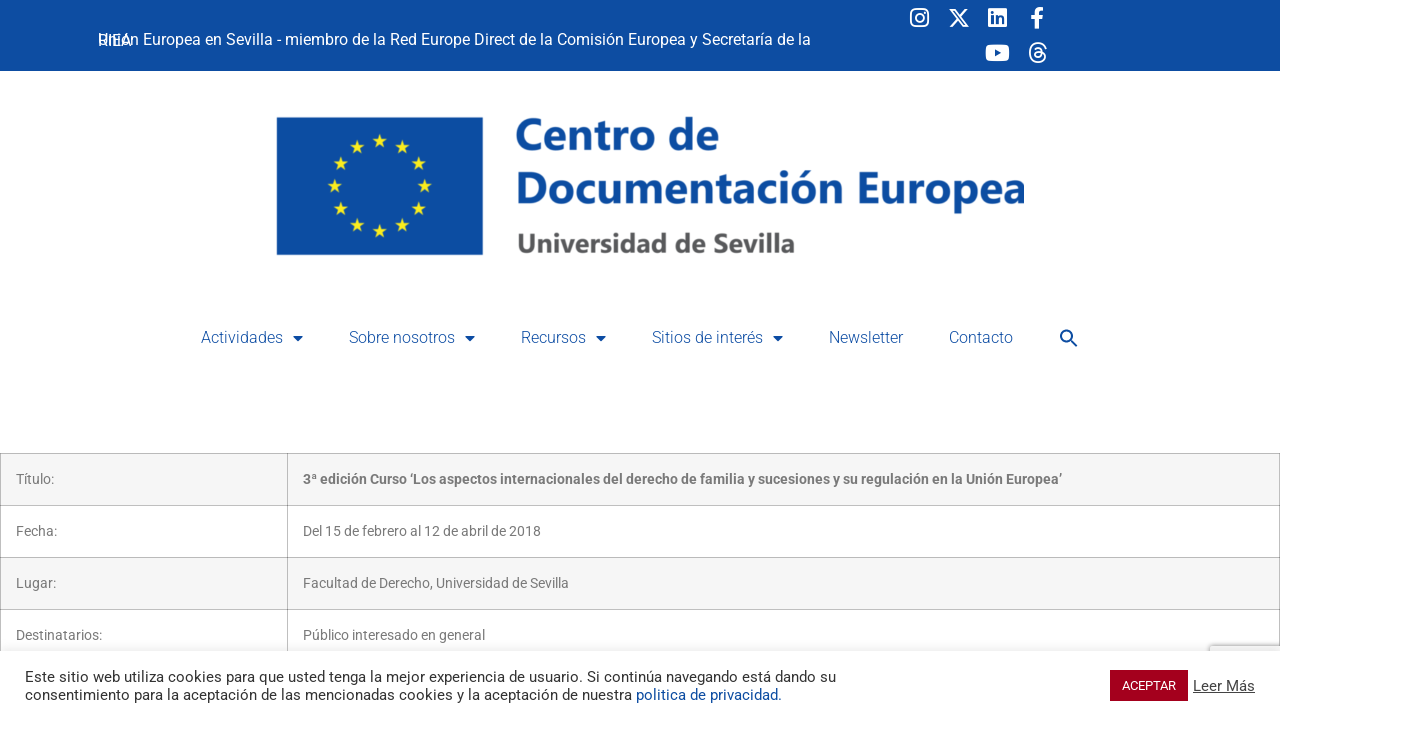

--- FILE ---
content_type: text/html; charset=UTF-8
request_url: https://cde.us.es/2020/08/07/3a-edicion-curso-los-aspectos-internacionales-del-derecho-de-familia-y-sucesiones-y-su-regulacion-en-la-union-europea/
body_size: 23104
content:
<!doctype html>
<html lang="es">
<head>
	<meta charset="UTF-8">
	<meta name="viewport" content="width=device-width, initial-scale=1">
	<link rel="profile" href="https://gmpg.org/xfn/11">
	<meta name='robots' content='index, follow, max-image-preview:large, max-snippet:-1, max-video-preview:-1' />

	<!-- This site is optimized with the Yoast SEO plugin v26.8 - https://yoast.com/product/yoast-seo-wordpress/ -->
	<title>3ª edición Curso ‘Los aspectos internacionales del derecho de familia y sucesiones y su regulación en la Unión Europea’  - Centro de Documentación Europea</title>
	<link rel="canonical" href="https://cde.us.es/2020/08/07/3a-edicion-curso-los-aspectos-internacionales-del-derecho-de-familia-y-sucesiones-y-su-regulacion-en-la-union-europea/" />
	<meta property="og:locale" content="es_ES" />
	<meta property="og:type" content="article" />
	<meta property="og:title" content="3ª edición Curso ‘Los aspectos internacionales del derecho de familia y sucesiones y su regulación en la Unión Europea’  - Centro de Documentación Europea" />
	<meta property="og:description" content="&nbsp; Título: 3ª edición Curso ‘Los aspectos internacionales del derecho de familia y sucesiones y su regulación en la Unión Europea’  Fecha: Del 15 de febrero al 12 de abril de 2018 Lugar: Facultad de Derecho, Universidad de Sevilla Destinatarios: Público interesado en general Observaciones: Curso organizado por El Centro Internacional de la Universidad de [&hellip;]" />
	<meta property="og:url" content="https://cde.us.es/2020/08/07/3a-edicion-curso-los-aspectos-internacionales-del-derecho-de-familia-y-sucesiones-y-su-regulacion-en-la-union-europea/" />
	<meta property="og:site_name" content="Centro de Documentación Europea" />
	<meta property="article:published_time" content="2020-08-07T11:17:32+00:00" />
	<meta name="author" content="Iván Moreno" />
	<meta name="twitter:card" content="summary_large_image" />
	<meta name="twitter:label1" content="Escrito por" />
	<meta name="twitter:data1" content="Iván Moreno" />
	<script type="application/ld+json" class="yoast-schema-graph">{"@context":"https://schema.org","@graph":[{"@type":"Article","@id":"https://cde.us.es/2020/08/07/3a-edicion-curso-los-aspectos-internacionales-del-derecho-de-familia-y-sucesiones-y-su-regulacion-en-la-union-europea/#article","isPartOf":{"@id":"https://cde.us.es/2020/08/07/3a-edicion-curso-los-aspectos-internacionales-del-derecho-de-familia-y-sucesiones-y-su-regulacion-en-la-union-europea/"},"author":{"name":"Iván Moreno","@id":"https://cde.us.es/#/schema/person/01c7a14a4a9ad485293ca9c5d39d11b1"},"headline":"3ª edición Curso ‘Los aspectos internacionales del derecho de familia y sucesiones y su regulación en la Unión Europea’ ","datePublished":"2020-08-07T11:17:32+00:00","mainEntityOfPage":{"@id":"https://cde.us.es/2020/08/07/3a-edicion-curso-los-aspectos-internacionales-del-derecho-de-familia-y-sucesiones-y-su-regulacion-en-la-union-europea/"},"wordCount":112,"commentCount":0,"publisher":{"@id":"https://cde.us.es/#organization"},"articleSection":["Cursos"],"inLanguage":"es","potentialAction":[{"@type":"CommentAction","name":"Comment","target":["https://cde.us.es/2020/08/07/3a-edicion-curso-los-aspectos-internacionales-del-derecho-de-familia-y-sucesiones-y-su-regulacion-en-la-union-europea/#respond"]}]},{"@type":"WebPage","@id":"https://cde.us.es/2020/08/07/3a-edicion-curso-los-aspectos-internacionales-del-derecho-de-familia-y-sucesiones-y-su-regulacion-en-la-union-europea/","url":"https://cde.us.es/2020/08/07/3a-edicion-curso-los-aspectos-internacionales-del-derecho-de-familia-y-sucesiones-y-su-regulacion-en-la-union-europea/","name":"3ª edición Curso ‘Los aspectos internacionales del derecho de familia y sucesiones y su regulación en la Unión Europea’  - Centro de Documentación Europea","isPartOf":{"@id":"https://cde.us.es/#website"},"datePublished":"2020-08-07T11:17:32+00:00","breadcrumb":{"@id":"https://cde.us.es/2020/08/07/3a-edicion-curso-los-aspectos-internacionales-del-derecho-de-familia-y-sucesiones-y-su-regulacion-en-la-union-europea/#breadcrumb"},"inLanguage":"es","potentialAction":[{"@type":"ReadAction","target":["https://cde.us.es/2020/08/07/3a-edicion-curso-los-aspectos-internacionales-del-derecho-de-familia-y-sucesiones-y-su-regulacion-en-la-union-europea/"]}]},{"@type":"BreadcrumbList","@id":"https://cde.us.es/2020/08/07/3a-edicion-curso-los-aspectos-internacionales-del-derecho-de-familia-y-sucesiones-y-su-regulacion-en-la-union-europea/#breadcrumb","itemListElement":[{"@type":"ListItem","position":1,"name":"Portada","item":"https://cde.us.es/"},{"@type":"ListItem","position":2,"name":"3ª edición Curso ‘Los aspectos internacionales del derecho de familia y sucesiones y su regulación en la Unión Europea’ "}]},{"@type":"WebSite","@id":"https://cde.us.es/#website","url":"https://cde.us.es/","name":"Centro de Documentación Europea","description":"Unión Europea en Sevilla","publisher":{"@id":"https://cde.us.es/#organization"},"potentialAction":[{"@type":"SearchAction","target":{"@type":"EntryPoint","urlTemplate":"https://cde.us.es/?s={search_term_string}"},"query-input":{"@type":"PropertyValueSpecification","valueRequired":true,"valueName":"search_term_string"}}],"inLanguage":"es"},{"@type":"Organization","@id":"https://cde.us.es/#organization","name":"Centro de Documentación Europea Sevilla","url":"https://cde.us.es/","logo":{"@type":"ImageObject","inLanguage":"es","@id":"https://cde.us.es/#/schema/logo/image/","url":"https://cde.us.es/wp-content/uploads/2022/06/CDE-logo.png","contentUrl":"https://cde.us.es/wp-content/uploads/2022/06/CDE-logo.png","width":564,"height":443,"caption":"Centro de Documentación Europea Sevilla"},"image":{"@id":"https://cde.us.es/#/schema/logo/image/"}},{"@type":"Person","@id":"https://cde.us.es/#/schema/person/01c7a14a4a9ad485293ca9c5d39d11b1","name":"Iván Moreno","image":{"@type":"ImageObject","inLanguage":"es","@id":"https://cde.us.es/#/schema/person/image/","url":"https://secure.gravatar.com/avatar/fac16a83835cfae6324ab249f52459694a225b2736dbf286a711fdf6f004c4c5?s=96&d=mm&r=g","contentUrl":"https://secure.gravatar.com/avatar/fac16a83835cfae6324ab249f52459694a225b2736dbf286a711fdf6f004c4c5?s=96&d=mm&r=g","caption":"Iván Moreno"},"url":"https://cde.us.es/author/imoreno/"}]}</script>
	<!-- / Yoast SEO plugin. -->


<link rel="alternate" type="application/rss+xml" title="Centro de Documentación Europea &raquo; Feed" href="https://cde.us.es/feed/" />
<link rel="alternate" type="application/rss+xml" title="Centro de Documentación Europea &raquo; Feed de los comentarios" href="https://cde.us.es/comments/feed/" />
<link rel="alternate" title="oEmbed (JSON)" type="application/json+oembed" href="https://cde.us.es/wp-json/oembed/1.0/embed?url=https%3A%2F%2Fcde.us.es%2F2020%2F08%2F07%2F3a-edicion-curso-los-aspectos-internacionales-del-derecho-de-familia-y-sucesiones-y-su-regulacion-en-la-union-europea%2F" />
<link rel="alternate" title="oEmbed (XML)" type="text/xml+oembed" href="https://cde.us.es/wp-json/oembed/1.0/embed?url=https%3A%2F%2Fcde.us.es%2F2020%2F08%2F07%2F3a-edicion-curso-los-aspectos-internacionales-del-derecho-de-familia-y-sucesiones-y-su-regulacion-en-la-union-europea%2F&#038;format=xml" />
		<style>
			.lazyload,
			.lazyloading {
				max-width: 100%;
			}
		</style>
		<style id='wp-img-auto-sizes-contain-inline-css'>
img:is([sizes=auto i],[sizes^="auto," i]){contain-intrinsic-size:3000px 1500px}
/*# sourceURL=wp-img-auto-sizes-contain-inline-css */
</style>
<link rel='stylesheet' id='pt-cv-public-style-css' href='https://cde.us.es/wp-content/plugins/content-views-query-and-display-post-page/public/assets/css/cv.css?ver=4.2.1' media='all' />
<style id='wp-emoji-styles-inline-css'>

	img.wp-smiley, img.emoji {
		display: inline !important;
		border: none !important;
		box-shadow: none !important;
		height: 1em !important;
		width: 1em !important;
		margin: 0 0.07em !important;
		vertical-align: -0.1em !important;
		background: none !important;
		padding: 0 !important;
	}
/*# sourceURL=wp-emoji-styles-inline-css */
</style>
<link rel='stylesheet' id='wp-block-library-css' href='https://cde.us.es/wp-includes/css/dist/block-library/style.min.css?ver=4820cab8afe73f0868282dfc3a9d00c8' media='all' />
<style id='global-styles-inline-css'>
:root{--wp--preset--aspect-ratio--square: 1;--wp--preset--aspect-ratio--4-3: 4/3;--wp--preset--aspect-ratio--3-4: 3/4;--wp--preset--aspect-ratio--3-2: 3/2;--wp--preset--aspect-ratio--2-3: 2/3;--wp--preset--aspect-ratio--16-9: 16/9;--wp--preset--aspect-ratio--9-16: 9/16;--wp--preset--color--black: #000000;--wp--preset--color--cyan-bluish-gray: #abb8c3;--wp--preset--color--white: #ffffff;--wp--preset--color--pale-pink: #f78da7;--wp--preset--color--vivid-red: #cf2e2e;--wp--preset--color--luminous-vivid-orange: #ff6900;--wp--preset--color--luminous-vivid-amber: #fcb900;--wp--preset--color--light-green-cyan: #7bdcb5;--wp--preset--color--vivid-green-cyan: #00d084;--wp--preset--color--pale-cyan-blue: #8ed1fc;--wp--preset--color--vivid-cyan-blue: #0693e3;--wp--preset--color--vivid-purple: #9b51e0;--wp--preset--gradient--vivid-cyan-blue-to-vivid-purple: linear-gradient(135deg,rgb(6,147,227) 0%,rgb(155,81,224) 100%);--wp--preset--gradient--light-green-cyan-to-vivid-green-cyan: linear-gradient(135deg,rgb(122,220,180) 0%,rgb(0,208,130) 100%);--wp--preset--gradient--luminous-vivid-amber-to-luminous-vivid-orange: linear-gradient(135deg,rgb(252,185,0) 0%,rgb(255,105,0) 100%);--wp--preset--gradient--luminous-vivid-orange-to-vivid-red: linear-gradient(135deg,rgb(255,105,0) 0%,rgb(207,46,46) 100%);--wp--preset--gradient--very-light-gray-to-cyan-bluish-gray: linear-gradient(135deg,rgb(238,238,238) 0%,rgb(169,184,195) 100%);--wp--preset--gradient--cool-to-warm-spectrum: linear-gradient(135deg,rgb(74,234,220) 0%,rgb(151,120,209) 20%,rgb(207,42,186) 40%,rgb(238,44,130) 60%,rgb(251,105,98) 80%,rgb(254,248,76) 100%);--wp--preset--gradient--blush-light-purple: linear-gradient(135deg,rgb(255,206,236) 0%,rgb(152,150,240) 100%);--wp--preset--gradient--blush-bordeaux: linear-gradient(135deg,rgb(254,205,165) 0%,rgb(254,45,45) 50%,rgb(107,0,62) 100%);--wp--preset--gradient--luminous-dusk: linear-gradient(135deg,rgb(255,203,112) 0%,rgb(199,81,192) 50%,rgb(65,88,208) 100%);--wp--preset--gradient--pale-ocean: linear-gradient(135deg,rgb(255,245,203) 0%,rgb(182,227,212) 50%,rgb(51,167,181) 100%);--wp--preset--gradient--electric-grass: linear-gradient(135deg,rgb(202,248,128) 0%,rgb(113,206,126) 100%);--wp--preset--gradient--midnight: linear-gradient(135deg,rgb(2,3,129) 0%,rgb(40,116,252) 100%);--wp--preset--font-size--small: 13px;--wp--preset--font-size--medium: 20px;--wp--preset--font-size--large: 36px;--wp--preset--font-size--x-large: 42px;--wp--preset--spacing--20: 0.44rem;--wp--preset--spacing--30: 0.67rem;--wp--preset--spacing--40: 1rem;--wp--preset--spacing--50: 1.5rem;--wp--preset--spacing--60: 2.25rem;--wp--preset--spacing--70: 3.38rem;--wp--preset--spacing--80: 5.06rem;--wp--preset--shadow--natural: 6px 6px 9px rgba(0, 0, 0, 0.2);--wp--preset--shadow--deep: 12px 12px 50px rgba(0, 0, 0, 0.4);--wp--preset--shadow--sharp: 6px 6px 0px rgba(0, 0, 0, 0.2);--wp--preset--shadow--outlined: 6px 6px 0px -3px rgb(255, 255, 255), 6px 6px rgb(0, 0, 0);--wp--preset--shadow--crisp: 6px 6px 0px rgb(0, 0, 0);}:root { --wp--style--global--content-size: 800px;--wp--style--global--wide-size: 1200px; }:where(body) { margin: 0; }.wp-site-blocks > .alignleft { float: left; margin-right: 2em; }.wp-site-blocks > .alignright { float: right; margin-left: 2em; }.wp-site-blocks > .aligncenter { justify-content: center; margin-left: auto; margin-right: auto; }:where(.wp-site-blocks) > * { margin-block-start: 24px; margin-block-end: 0; }:where(.wp-site-blocks) > :first-child { margin-block-start: 0; }:where(.wp-site-blocks) > :last-child { margin-block-end: 0; }:root { --wp--style--block-gap: 24px; }:root :where(.is-layout-flow) > :first-child{margin-block-start: 0;}:root :where(.is-layout-flow) > :last-child{margin-block-end: 0;}:root :where(.is-layout-flow) > *{margin-block-start: 24px;margin-block-end: 0;}:root :where(.is-layout-constrained) > :first-child{margin-block-start: 0;}:root :where(.is-layout-constrained) > :last-child{margin-block-end: 0;}:root :where(.is-layout-constrained) > *{margin-block-start: 24px;margin-block-end: 0;}:root :where(.is-layout-flex){gap: 24px;}:root :where(.is-layout-grid){gap: 24px;}.is-layout-flow > .alignleft{float: left;margin-inline-start: 0;margin-inline-end: 2em;}.is-layout-flow > .alignright{float: right;margin-inline-start: 2em;margin-inline-end: 0;}.is-layout-flow > .aligncenter{margin-left: auto !important;margin-right: auto !important;}.is-layout-constrained > .alignleft{float: left;margin-inline-start: 0;margin-inline-end: 2em;}.is-layout-constrained > .alignright{float: right;margin-inline-start: 2em;margin-inline-end: 0;}.is-layout-constrained > .aligncenter{margin-left: auto !important;margin-right: auto !important;}.is-layout-constrained > :where(:not(.alignleft):not(.alignright):not(.alignfull)){max-width: var(--wp--style--global--content-size);margin-left: auto !important;margin-right: auto !important;}.is-layout-constrained > .alignwide{max-width: var(--wp--style--global--wide-size);}body .is-layout-flex{display: flex;}.is-layout-flex{flex-wrap: wrap;align-items: center;}.is-layout-flex > :is(*, div){margin: 0;}body .is-layout-grid{display: grid;}.is-layout-grid > :is(*, div){margin: 0;}body{padding-top: 0px;padding-right: 0px;padding-bottom: 0px;padding-left: 0px;}a:where(:not(.wp-element-button)){text-decoration: underline;}:root :where(.wp-element-button, .wp-block-button__link){background-color: #32373c;border-width: 0;color: #fff;font-family: inherit;font-size: inherit;font-style: inherit;font-weight: inherit;letter-spacing: inherit;line-height: inherit;padding-top: calc(0.667em + 2px);padding-right: calc(1.333em + 2px);padding-bottom: calc(0.667em + 2px);padding-left: calc(1.333em + 2px);text-decoration: none;text-transform: inherit;}.has-black-color{color: var(--wp--preset--color--black) !important;}.has-cyan-bluish-gray-color{color: var(--wp--preset--color--cyan-bluish-gray) !important;}.has-white-color{color: var(--wp--preset--color--white) !important;}.has-pale-pink-color{color: var(--wp--preset--color--pale-pink) !important;}.has-vivid-red-color{color: var(--wp--preset--color--vivid-red) !important;}.has-luminous-vivid-orange-color{color: var(--wp--preset--color--luminous-vivid-orange) !important;}.has-luminous-vivid-amber-color{color: var(--wp--preset--color--luminous-vivid-amber) !important;}.has-light-green-cyan-color{color: var(--wp--preset--color--light-green-cyan) !important;}.has-vivid-green-cyan-color{color: var(--wp--preset--color--vivid-green-cyan) !important;}.has-pale-cyan-blue-color{color: var(--wp--preset--color--pale-cyan-blue) !important;}.has-vivid-cyan-blue-color{color: var(--wp--preset--color--vivid-cyan-blue) !important;}.has-vivid-purple-color{color: var(--wp--preset--color--vivid-purple) !important;}.has-black-background-color{background-color: var(--wp--preset--color--black) !important;}.has-cyan-bluish-gray-background-color{background-color: var(--wp--preset--color--cyan-bluish-gray) !important;}.has-white-background-color{background-color: var(--wp--preset--color--white) !important;}.has-pale-pink-background-color{background-color: var(--wp--preset--color--pale-pink) !important;}.has-vivid-red-background-color{background-color: var(--wp--preset--color--vivid-red) !important;}.has-luminous-vivid-orange-background-color{background-color: var(--wp--preset--color--luminous-vivid-orange) !important;}.has-luminous-vivid-amber-background-color{background-color: var(--wp--preset--color--luminous-vivid-amber) !important;}.has-light-green-cyan-background-color{background-color: var(--wp--preset--color--light-green-cyan) !important;}.has-vivid-green-cyan-background-color{background-color: var(--wp--preset--color--vivid-green-cyan) !important;}.has-pale-cyan-blue-background-color{background-color: var(--wp--preset--color--pale-cyan-blue) !important;}.has-vivid-cyan-blue-background-color{background-color: var(--wp--preset--color--vivid-cyan-blue) !important;}.has-vivid-purple-background-color{background-color: var(--wp--preset--color--vivid-purple) !important;}.has-black-border-color{border-color: var(--wp--preset--color--black) !important;}.has-cyan-bluish-gray-border-color{border-color: var(--wp--preset--color--cyan-bluish-gray) !important;}.has-white-border-color{border-color: var(--wp--preset--color--white) !important;}.has-pale-pink-border-color{border-color: var(--wp--preset--color--pale-pink) !important;}.has-vivid-red-border-color{border-color: var(--wp--preset--color--vivid-red) !important;}.has-luminous-vivid-orange-border-color{border-color: var(--wp--preset--color--luminous-vivid-orange) !important;}.has-luminous-vivid-amber-border-color{border-color: var(--wp--preset--color--luminous-vivid-amber) !important;}.has-light-green-cyan-border-color{border-color: var(--wp--preset--color--light-green-cyan) !important;}.has-vivid-green-cyan-border-color{border-color: var(--wp--preset--color--vivid-green-cyan) !important;}.has-pale-cyan-blue-border-color{border-color: var(--wp--preset--color--pale-cyan-blue) !important;}.has-vivid-cyan-blue-border-color{border-color: var(--wp--preset--color--vivid-cyan-blue) !important;}.has-vivid-purple-border-color{border-color: var(--wp--preset--color--vivid-purple) !important;}.has-vivid-cyan-blue-to-vivid-purple-gradient-background{background: var(--wp--preset--gradient--vivid-cyan-blue-to-vivid-purple) !important;}.has-light-green-cyan-to-vivid-green-cyan-gradient-background{background: var(--wp--preset--gradient--light-green-cyan-to-vivid-green-cyan) !important;}.has-luminous-vivid-amber-to-luminous-vivid-orange-gradient-background{background: var(--wp--preset--gradient--luminous-vivid-amber-to-luminous-vivid-orange) !important;}.has-luminous-vivid-orange-to-vivid-red-gradient-background{background: var(--wp--preset--gradient--luminous-vivid-orange-to-vivid-red) !important;}.has-very-light-gray-to-cyan-bluish-gray-gradient-background{background: var(--wp--preset--gradient--very-light-gray-to-cyan-bluish-gray) !important;}.has-cool-to-warm-spectrum-gradient-background{background: var(--wp--preset--gradient--cool-to-warm-spectrum) !important;}.has-blush-light-purple-gradient-background{background: var(--wp--preset--gradient--blush-light-purple) !important;}.has-blush-bordeaux-gradient-background{background: var(--wp--preset--gradient--blush-bordeaux) !important;}.has-luminous-dusk-gradient-background{background: var(--wp--preset--gradient--luminous-dusk) !important;}.has-pale-ocean-gradient-background{background: var(--wp--preset--gradient--pale-ocean) !important;}.has-electric-grass-gradient-background{background: var(--wp--preset--gradient--electric-grass) !important;}.has-midnight-gradient-background{background: var(--wp--preset--gradient--midnight) !important;}.has-small-font-size{font-size: var(--wp--preset--font-size--small) !important;}.has-medium-font-size{font-size: var(--wp--preset--font-size--medium) !important;}.has-large-font-size{font-size: var(--wp--preset--font-size--large) !important;}.has-x-large-font-size{font-size: var(--wp--preset--font-size--x-large) !important;}
:root :where(.wp-block-pullquote){font-size: 1.5em;line-height: 1.6;}
/*# sourceURL=global-styles-inline-css */
</style>
<link rel='stylesheet' id='contact-form-7-css' href='https://cde.us.es/wp-content/plugins/contact-form-7/includes/css/styles.css?ver=6.1.4' media='all' />
<link rel='stylesheet' id='cookie-law-info-css' href='https://cde.us.es/wp-content/plugins/cookie-law-info/legacy/public/css/cookie-law-info-public.css?ver=3.3.9.1' media='all' />
<link rel='stylesheet' id='cookie-law-info-gdpr-css' href='https://cde.us.es/wp-content/plugins/cookie-law-info/legacy/public/css/cookie-law-info-gdpr.css?ver=3.3.9.1' media='all' />
<link rel='stylesheet' id='ivory-search-styles-css' href='https://cde.us.es/wp-content/plugins/add-search-to-menu/public/css/ivory-search.min.css?ver=5.5.14' media='all' />
<link rel='stylesheet' id='megamenu-css' href='https://cde.us.es/wp-content/uploads/maxmegamenu/style.css?ver=9b6a32' media='all' />
<link rel='stylesheet' id='dashicons-css' href='https://cde.us.es/wp-includes/css/dashicons.min.css?ver=4820cab8afe73f0868282dfc3a9d00c8' media='all' />
<link rel='stylesheet' id='hello-elementor-css' href='https://cde.us.es/wp-content/themes/hello-elementor/assets/css/reset.css?ver=3.4.6' media='all' />
<link rel='stylesheet' id='hello-elementor-theme-style-css' href='https://cde.us.es/wp-content/themes/hello-elementor/assets/css/theme.css?ver=3.4.6' media='all' />
<link rel='stylesheet' id='hello-elementor-header-footer-css' href='https://cde.us.es/wp-content/themes/hello-elementor/assets/css/header-footer.css?ver=3.4.6' media='all' />
<link rel='stylesheet' id='elementor-frontend-css' href='https://cde.us.es/wp-content/plugins/elementor/assets/css/frontend.min.css?ver=3.34.3' media='all' />
<link rel='stylesheet' id='widget-heading-css' href='https://cde.us.es/wp-content/plugins/elementor/assets/css/widget-heading.min.css?ver=3.34.3' media='all' />
<link rel='stylesheet' id='e-animation-grow-css' href='https://cde.us.es/wp-content/plugins/elementor/assets/lib/animations/styles/e-animation-grow.min.css?ver=3.34.3' media='all' />
<link rel='stylesheet' id='widget-social-icons-css' href='https://cde.us.es/wp-content/plugins/elementor/assets/css/widget-social-icons.min.css?ver=3.34.3' media='all' />
<link rel='stylesheet' id='e-apple-webkit-css' href='https://cde.us.es/wp-content/plugins/elementor/assets/css/conditionals/apple-webkit.min.css?ver=3.34.3' media='all' />
<link rel='stylesheet' id='widget-image-css' href='https://cde.us.es/wp-content/plugins/elementor/assets/css/widget-image.min.css?ver=3.34.3' media='all' />
<link rel='stylesheet' id='widget-nav-menu-css' href='https://cde.us.es/wp-content/plugins/elementor-pro/assets/css/widget-nav-menu.min.css?ver=3.34.3' media='all' />
<link rel='stylesheet' id='e-animation-fadeIn-css' href='https://cde.us.es/wp-content/plugins/elementor/assets/lib/animations/styles/fadeIn.min.css?ver=3.34.3' media='all' />
<link rel='stylesheet' id='e-animation-zoomIn-css' href='https://cde.us.es/wp-content/plugins/elementor/assets/lib/animations/styles/zoomIn.min.css?ver=3.34.3' media='all' />
<link rel='stylesheet' id='e-shapes-css' href='https://cde.us.es/wp-content/plugins/elementor/assets/css/conditionals/shapes.min.css?ver=3.34.3' media='all' />
<link rel='stylesheet' id='elementor-icons-css' href='https://cde.us.es/wp-content/plugins/elementor/assets/lib/eicons/css/elementor-icons.min.css?ver=5.46.0' media='all' />
<link rel='stylesheet' id='elementor-post-5-css' href='https://cde.us.es/wp-content/uploads/elementor/css/post-5.css?ver=1769502103' media='all' />
<link rel='stylesheet' id='companion-elementor-frontend-css' href='https://cde.us.es/wp-content/plugins/companion-elementor/assets/css/frontend.min.css?ver=4820cab8afe73f0868282dfc3a9d00c8' media='all' />
<link rel='stylesheet' id='elementor-post-13276-css' href='https://cde.us.es/wp-content/uploads/elementor/css/post-13276.css?ver=1769502101' media='all' />
<link rel='stylesheet' id='elementor-post-13263-css' href='https://cde.us.es/wp-content/uploads/elementor/css/post-13263.css?ver=1769502101' media='all' />
<link rel='stylesheet' id='elementor-post-13287-css' href='https://cde.us.es/wp-content/uploads/elementor/css/post-13287.css?ver=1769503718' media='all' />
<link rel='stylesheet' id='newsletter-css' href='https://cde.us.es/wp-content/plugins/newsletter/style.css?ver=9.1.1' media='all' />
<link rel='stylesheet' id='my-calendar-lists-css' href='https://cde.us.es/wp-content/plugins/my-calendar/css/list-presets.css?ver=3.7.1' media='all' />
<link rel='stylesheet' id='my-calendar-reset-css' href='https://cde.us.es/wp-content/plugins/my-calendar/css/reset.css?ver=3.7.1' media='all' />
<link rel='stylesheet' id='my-calendar-style-css' href='https://cde.us.es/wp-content/plugins//my-calendar-custom/styles/twentytwenty.css?ver=3.7.1-mc_custom_twentytwenty-css' media='all' />
<style id='my-calendar-style-inline-css'>

/* Styles by My Calendar - Joe Dolson https://www.joedolson.com/ */

.my-calendar-modal .event-title svg { background-color: #ffffcc; padding: 3px; }
.mc-main .mc_general .event-title, .mc-main .mc_general .event-title a { background: #ffffcc !important; color: #000000 !important; }
.mc-main .mc_general .event-title button { background: #ffffcc !important; color: #000000 !important; }
.mc-main span.mc_general { color: #ffffcc; }
.mc-main .mc_general .event-title a:hover, .mc-main .mc_general .event-title a:focus { background: #ffffff !important;}
.mc-main .mc_general .event-title button:hover, .mc-main .mc_general .event-title button:focus { background: #ffffff !important;}
.my-calendar-modal .event-title svg { background-color: #1e73be; padding: 3px; }
.mc-main .mc_cursos .event-title, .mc-main .mc_cursos .event-title a { background: #1e73be !important; color: #ffffff !important; }
.mc-main .mc_cursos .event-title button { background: #1e73be !important; color: #ffffff !important; }
.mc-main span.mc_cursos { color: #1e73be; }
.mc-main .mc_cursos .event-title a:hover, .mc-main .mc_cursos .event-title a:focus { background: #00408b !important;}
.mc-main .mc_cursos .event-title button:hover, .mc-main .mc_cursos .event-title button:focus { background: #00408b !important;}
.mc-main, .mc-event, .my-calendar-modal, .my-calendar-modal-overlay, .mc-event-list {--primary-dark: #313233; --primary-light: #fff; --secondary-light: #fff; --secondary-dark: #000; --highlight-dark: #666; --highlight-light: #efefef; --close-button: #b32d2e; --search-highlight-bg: #f5e6ab; --main-background: transparent; --main-color: inherit; --navbar-background: transparent; --nav-button-bg: #fff; --nav-button-color: #313233; --nav-button-border: #313233; --nav-input-border: #313233; --nav-input-background: #fff; --nav-input-color: #313233; --grid-cell-border: #0000001f; --grid-header-border: #313233; --grid-header-color: #313233; --grid-weekend-color: #313233; --grid-header-bg: transparent; --grid-weekend-bg: transparent; --grid-cell-background: transparent; --current-day-border: #313233; --current-day-color: #313233; --current-day-bg: transparent; --date-has-events-bg: #313233; --date-has-events-color: #f6f7f7; --calendar-heading: clamp( 1.125rem, 24px, 2.5rem ); --event-title: clamp( 1.25rem, 24px, 2.5rem ); --grid-date: 16px; --grid-date-heading: clamp( .75rem, 16px, 1.5rem ); --modal-title: 1.5rem; --navigation-controls: clamp( .75rem, 16px, 1.5rem ); --card-heading: 1.125rem; --list-date: 1.25rem; --author-card: clamp( .75rem, 14px, 1.5rem); --single-event-title: clamp( 1.25rem, 24px, 2.5rem ); --mini-time-text: clamp( .75rem, 14px 1.25rem ); --list-event-date: 1.25rem; --list-event-title: 1.2rem; --grid-max-width: 1260px; --main-margin: 0 auto; --list-preset-border-color: #000000; --list-preset-stripe-background: rgba( 0,0,0,.04 ); --list-preset-date-badge-background: #000; --list-preset-date-badge-color: #fff; --list-preset-background: transparent; --category-mc_general: #ffffcc; --category-mc_cursos: #1e73be; }
/*# sourceURL=my-calendar-style-inline-css */
</style>
<link rel='stylesheet' id='elementor-gf-local-roboto-css' href='https://cde.us.es/wp-content/uploads/elementor/google-fonts/css/roboto.css?ver=1742219587' media='all' />
<link rel='stylesheet' id='elementor-gf-local-robotoslab-css' href='https://cde.us.es/wp-content/uploads/elementor/google-fonts/css/robotoslab.css?ver=1742219595' media='all' />
<link rel='stylesheet' id='elementor-icons-shared-0-css' href='https://cde.us.es/wp-content/plugins/elementor/assets/lib/font-awesome/css/fontawesome.min.css?ver=5.15.3' media='all' />
<link rel='stylesheet' id='elementor-icons-fa-brands-css' href='https://cde.us.es/wp-content/plugins/elementor/assets/lib/font-awesome/css/brands.min.css?ver=5.15.3' media='all' />
<link rel='stylesheet' id='elementor-icons-fa-solid-css' href='https://cde.us.es/wp-content/plugins/elementor/assets/lib/font-awesome/css/solid.min.css?ver=5.15.3' media='all' />
<script src="https://cde.us.es/wp-includes/js/jquery/jquery.min.js?ver=3.7.1" id="jquery-core-js"></script>
<script src="https://cde.us.es/wp-includes/js/jquery/jquery-migrate.min.js?ver=3.4.1" id="jquery-migrate-js"></script>
<script id="cookie-law-info-js-extra">
var Cli_Data = {"nn_cookie_ids":[],"cookielist":[],"non_necessary_cookies":[],"ccpaEnabled":"","ccpaRegionBased":"","ccpaBarEnabled":"","strictlyEnabled":["necessary","obligatoire"],"ccpaType":"gdpr","js_blocking":"1","custom_integration":"","triggerDomRefresh":"","secure_cookies":""};
var cli_cookiebar_settings = {"animate_speed_hide":"500","animate_speed_show":"500","background":"#FFF","border":"#b1a6a6c2","border_on":"","button_1_button_colour":"#a4001d","button_1_button_hover":"#830017","button_1_link_colour":"#fff","button_1_as_button":"1","button_1_new_win":"","button_2_button_colour":"#333","button_2_button_hover":"#292929","button_2_link_colour":"#444","button_2_as_button":"","button_2_hidebar":"","button_3_button_colour":"#3566bb","button_3_button_hover":"#2a5296","button_3_link_colour":"#fff","button_3_as_button":"1","button_3_new_win":"","button_4_button_colour":"#000","button_4_button_hover":"#000000","button_4_link_colour":"#333333","button_4_as_button":"","button_7_button_colour":"#61a229","button_7_button_hover":"#4e8221","button_7_link_colour":"#fff","button_7_as_button":"1","button_7_new_win":"","font_family":"inherit","header_fix":"","notify_animate_hide":"1","notify_animate_show":"","notify_div_id":"#cookie-law-info-bar","notify_position_horizontal":"right","notify_position_vertical":"bottom","scroll_close":"","scroll_close_reload":"","accept_close_reload":"","reject_close_reload":"","showagain_tab":"","showagain_background":"#fff","showagain_border":"#000","showagain_div_id":"#cookie-law-info-again","showagain_x_position":"100px","text":"#333333","show_once_yn":"","show_once":"10000","logging_on":"","as_popup":"","popup_overlay":"1","bar_heading_text":"","cookie_bar_as":"banner","popup_showagain_position":"bottom-right","widget_position":"left"};
var log_object = {"ajax_url":"https://cde.us.es/wp-admin/admin-ajax.php"};
//# sourceURL=cookie-law-info-js-extra
</script>
<script src="https://cde.us.es/wp-content/plugins/cookie-law-info/legacy/public/js/cookie-law-info-public.js?ver=3.3.9.1" id="cookie-law-info-js"></script>
<script src="https://cde.us.es/wp-content/plugins/elementor-pro/assets/js/page-transitions.min.js?ver=3.34.3" id="page-transitions-js"></script>
<link rel="https://api.w.org/" href="https://cde.us.es/wp-json/" /><link rel="alternate" title="JSON" type="application/json" href="https://cde.us.es/wp-json/wp/v2/posts/755" />		<script>
			document.documentElement.className = document.documentElement.className.replace('no-js', 'js');
		</script>
				<style>
			.no-js img.lazyload {
				display: none;
			}

			figure.wp-block-image img.lazyloading {
				min-width: 150px;
			}

			.lazyload,
			.lazyloading {
				--smush-placeholder-width: 100px;
				--smush-placeholder-aspect-ratio: 1/1;
				width: var(--smush-image-width, var(--smush-placeholder-width)) !important;
				aspect-ratio: var(--smush-image-aspect-ratio, var(--smush-placeholder-aspect-ratio)) !important;
			}

						.lazyload, .lazyloading {
				opacity: 0;
			}

			.lazyloaded {
				opacity: 1;
				transition: opacity 400ms;
				transition-delay: 0ms;
			}

					</style>
		<meta name="generator" content="Elementor 3.34.3; features: additional_custom_breakpoints; settings: css_print_method-external, google_font-enabled, font_display-auto">
			<style>
				.e-con.e-parent:nth-of-type(n+4):not(.e-lazyloaded):not(.e-no-lazyload),
				.e-con.e-parent:nth-of-type(n+4):not(.e-lazyloaded):not(.e-no-lazyload) * {
					background-image: none !important;
				}
				@media screen and (max-height: 1024px) {
					.e-con.e-parent:nth-of-type(n+3):not(.e-lazyloaded):not(.e-no-lazyload),
					.e-con.e-parent:nth-of-type(n+3):not(.e-lazyloaded):not(.e-no-lazyload) * {
						background-image: none !important;
					}
				}
				@media screen and (max-height: 640px) {
					.e-con.e-parent:nth-of-type(n+2):not(.e-lazyloaded):not(.e-no-lazyload),
					.e-con.e-parent:nth-of-type(n+2):not(.e-lazyloaded):not(.e-no-lazyload) * {
						background-image: none !important;
					}
				}
			</style>
			<link rel="icon" href="https://cde.us.es/wp-content/uploads/2023/01/cropped-LOGO-VERTICAL-32x32.png" sizes="32x32" />
<link rel="icon" href="https://cde.us.es/wp-content/uploads/2023/01/cropped-LOGO-VERTICAL-192x192.png" sizes="192x192" />
<link rel="apple-touch-icon" href="https://cde.us.es/wp-content/uploads/2023/01/cropped-LOGO-VERTICAL-180x180.png" />
<meta name="msapplication-TileImage" content="https://cde.us.es/wp-content/uploads/2023/01/cropped-LOGO-VERTICAL-270x270.png" />
<style type="text/css">/** Mega Menu CSS: fs **/</style>
<style type="text/css" media="screen">.is-menu path.search-icon-path { fill: #0d4da2;}body .popup-search-close:after, body .search-close:after { border-color: #0d4da2;}body .popup-search-close:before, body .search-close:before { border-color: #0d4da2;}</style></head>
<body data-rsssl=1 class="wp-singular post-template-default single single-post postid-755 single-format-standard wp-custom-logo wp-embed-responsive wp-theme-hello-elementor hello-elementor mega-menu-max-mega-menu-1 hello-elementor-default elementor-default elementor-kit-5 elementor-page-13287">

		<e-page-transition preloader-type="animation" preloader-animation-type="nested-spinners" class="e-page-transition--entering" exclude="^https\:\/\/cde\.us\.es\/wp\-admin\/">
					</e-page-transition>
		
<a class="skip-link screen-reader-text" href="#content">Ir al contenido</a>

		<header data-elementor-type="header" data-elementor-id="13276" class="elementor elementor-13276 elementor-location-header" data-elementor-post-type="elementor_library">
					<section class="elementor-section elementor-top-section elementor-element elementor-element-320a546c elementor-section-height-min-height elementor-section-items-stretch elementor-section-content-middle elementor-section-full_width elementor-hidden-mobile elementor-section-height-default" data-id="320a546c" data-element_type="section" data-settings="{&quot;background_background&quot;:&quot;classic&quot;}">
						<div class="elementor-container elementor-column-gap-no">
					<div class="elementor-column elementor-col-50 elementor-top-column elementor-element elementor-element-1725ae17" data-id="1725ae17" data-element_type="column">
			<div class="elementor-widget-wrap elementor-element-populated">
						<div class="elementor-element elementor-element-e9ed9e1 elementor-hidden-mobile elementor-hidden-tablet elementor-widget elementor-widget-heading" data-id="e9ed9e1" data-element_type="widget" data-widget_type="heading.default">
				<div class="elementor-widget-container">
					<h2 class="elementor-heading-title elementor-size-default"> Unión Europea en Sevilla - miembro de la Red Europe Direct de la Comisión Europea y Secretaría de la RIEA</h2>				</div>
				</div>
					</div>
		</div>
				<div class="elementor-column elementor-col-50 elementor-top-column elementor-element elementor-element-29604135" data-id="29604135" data-element_type="column">
			<div class="elementor-widget-wrap elementor-element-populated">
						<div class="elementor-element elementor-element-6c113e7 e-grid-align-right elementor-widget__width-initial elementor-shape-rounded elementor-grid-0 elementor-widget elementor-widget-social-icons" data-id="6c113e7" data-element_type="widget" data-widget_type="social-icons.default">
				<div class="elementor-widget-container">
							<div class="elementor-social-icons-wrapper elementor-grid" role="list">
							<span class="elementor-grid-item" role="listitem">
					<a class="elementor-icon elementor-social-icon elementor-social-icon-instagram elementor-animation-grow elementor-repeater-item-fe8c9be" href="https://www.instagram.com/cde_us" target="_blank">
						<span class="elementor-screen-only">Instagram</span>
						<i aria-hidden="true" class="fab fa-instagram"></i>					</a>
				</span>
							<span class="elementor-grid-item" role="listitem">
					<a class="elementor-icon elementor-social-icon elementor-social-icon-x-twitter elementor-animation-grow elementor-repeater-item-1112c33" href="https://twitter.com/cdesevilla" target="_blank">
						<span class="elementor-screen-only">X-twitter</span>
						<i aria-hidden="true" class="fab fa-x-twitter"></i>					</a>
				</span>
							<span class="elementor-grid-item" role="listitem">
					<a class="elementor-icon elementor-social-icon elementor-social-icon-linkedin elementor-animation-grow elementor-repeater-item-1f66fcb" href="https://www.linkedin.com/company/98053937/admin/feed/posts/" target="_blank">
						<span class="elementor-screen-only">Linkedin</span>
						<i aria-hidden="true" class="fab fa-linkedin"></i>					</a>
				</span>
							<span class="elementor-grid-item" role="listitem">
					<a class="elementor-icon elementor-social-icon elementor-social-icon-facebook-f elementor-animation-grow elementor-repeater-item-f1f92ca" href="https://www.facebook.com/centrodedocumentacioneuropeasevilla/" target="_blank">
						<span class="elementor-screen-only">Facebook-f</span>
						<i aria-hidden="true" class="fab fa-facebook-f"></i>					</a>
				</span>
							<span class="elementor-grid-item" role="listitem">
					<a class="elementor-icon elementor-social-icon elementor-social-icon-youtube elementor-animation-grow elementor-repeater-item-3596b7a" href="https://www.youtube.com/channel/UCMZOP5JA7T50_80IQjNWtpg" target="_blank">
						<span class="elementor-screen-only">Youtube</span>
						<i aria-hidden="true" class="fab fa-youtube"></i>					</a>
				</span>
							<span class="elementor-grid-item" role="listitem">
					<a class="elementor-icon elementor-social-icon elementor-social-icon-threads elementor-animation-grow elementor-repeater-item-4c038dd" href="https://www.threads.net/@cde_us" target="_blank">
						<span class="elementor-screen-only">Threads</span>
						<i aria-hidden="true" class="fab fa-threads"></i>					</a>
				</span>
					</div>
						</div>
				</div>
					</div>
		</div>
					</div>
		</section>
				<section class="elementor-section elementor-top-section elementor-element elementor-element-5b8d8e5 elementor-section-height-min-height elementor-section-items-stretch elementor-section-content-middle elementor-section-full_width elementor-hidden-desktop elementor-section-height-default" data-id="5b8d8e5" data-element_type="section" data-settings="{&quot;background_background&quot;:&quot;classic&quot;}">
						<div class="elementor-container elementor-column-gap-no">
					<div class="elementor-column elementor-col-100 elementor-top-column elementor-element elementor-element-46ef5a1" data-id="46ef5a1" data-element_type="column">
			<div class="elementor-widget-wrap elementor-element-populated">
						<div class="elementor-element elementor-element-6cf9d8f elementor-widget__width-initial elementor-hidden-desktop elementor-hidden-tablet elementor-shape-rounded elementor-grid-0 e-grid-align-center elementor-widget elementor-widget-social-icons" data-id="6cf9d8f" data-element_type="widget" data-widget_type="social-icons.default">
				<div class="elementor-widget-container">
							<div class="elementor-social-icons-wrapper elementor-grid" role="list">
							<span class="elementor-grid-item" role="listitem">
					<a class="elementor-icon elementor-social-icon elementor-social-icon-instagram elementor-animation-grow elementor-repeater-item-fe8c9be" href="https://www.instagram.com/cde_us" target="_blank">
						<span class="elementor-screen-only">Instagram</span>
						<i aria-hidden="true" class="fab fa-instagram"></i>					</a>
				</span>
							<span class="elementor-grid-item" role="listitem">
					<a class="elementor-icon elementor-social-icon elementor-social-icon-x-twitter elementor-animation-grow elementor-repeater-item-1112c33" href="https://twitter.com/cdesevilla" target="_blank">
						<span class="elementor-screen-only">X-twitter</span>
						<i aria-hidden="true" class="fab fa-x-twitter"></i>					</a>
				</span>
							<span class="elementor-grid-item" role="listitem">
					<a class="elementor-icon elementor-social-icon elementor-social-icon-linkedin elementor-animation-grow elementor-repeater-item-1f66fcb" href="https://www.linkedin.com/company/98053937/admin/feed/posts/" target="_blank">
						<span class="elementor-screen-only">Linkedin</span>
						<i aria-hidden="true" class="fab fa-linkedin"></i>					</a>
				</span>
							<span class="elementor-grid-item" role="listitem">
					<a class="elementor-icon elementor-social-icon elementor-social-icon-facebook-f elementor-animation-grow elementor-repeater-item-f1f92ca" href="https://www.facebook.com/centrodedocumentacioneuropeasevilla/" target="_blank">
						<span class="elementor-screen-only">Facebook-f</span>
						<i aria-hidden="true" class="fab fa-facebook-f"></i>					</a>
				</span>
							<span class="elementor-grid-item" role="listitem">
					<a class="elementor-icon elementor-social-icon elementor-social-icon-youtube elementor-animation-grow elementor-repeater-item-3596b7a" href="https://www.youtube.com/channel/UCMZOP5JA7T50_80IQjNWtpg" target="_blank">
						<span class="elementor-screen-only">Youtube</span>
						<i aria-hidden="true" class="fab fa-youtube"></i>					</a>
				</span>
							<span class="elementor-grid-item" role="listitem">
					<a class="elementor-icon elementor-social-icon elementor-social-icon-threads elementor-animation-grow elementor-repeater-item-a39986e" href="https://www.threads.net/@cde_us" target="_blank">
						<span class="elementor-screen-only">Threads</span>
						<i aria-hidden="true" class="fab fa-threads"></i>					</a>
				</span>
					</div>
						</div>
				</div>
					</div>
		</div>
					</div>
		</section>
		<div class="elementor-element elementor-element-58ea0ae e-flex e-con-boxed e-con e-parent" data-id="58ea0ae" data-element_type="container" data-settings="{&quot;background_background&quot;:&quot;classic&quot;}">
					<div class="e-con-inner">
				<div class="elementor-element elementor-element-a93f7c1 elementor-hidden-desktop elementor-widget elementor-widget-heading" data-id="a93f7c1" data-element_type="widget" data-widget_type="heading.default">
				<div class="elementor-widget-container">
					<h2 class="elementor-heading-title elementor-size-default">Unión Europea en Sevilla - miembro de la Red Europe Direct de la Comisión Europea y Secretaría de la RIEA</h2>				</div>
				</div>
				<div class="elementor-element elementor-element-c0a5828 elementor-widget elementor-widget-image" data-id="c0a5828" data-element_type="widget" data-widget_type="image.default">
				<div class="elementor-widget-container">
																<a href="https://cde.us.es">
							<img width="768" height="215" data-src="https://cde.us.es/wp-content/uploads/2022/12/cropped-cropped-cropped-LOGO-HORIZONTAL-e1696506241368-768x215.png" class="attachment-medium_large size-medium_large wp-image-11724 lazyload" alt="Logo Centro Documentación Europea de la Universidad de Sevilla" data-srcset="https://cde.us.es/wp-content/uploads/2022/12/cropped-cropped-cropped-LOGO-HORIZONTAL-e1696506241368-768x215.png 768w, https://cde.us.es/wp-content/uploads/2022/12/cropped-cropped-cropped-LOGO-HORIZONTAL-e1696506241368-300x84.png 300w, https://cde.us.es/wp-content/uploads/2022/12/cropped-cropped-cropped-LOGO-HORIZONTAL-e1696506241368-1024x286.png 1024w, https://cde.us.es/wp-content/uploads/2022/12/cropped-cropped-cropped-LOGO-HORIZONTAL-e1696506241368.png 1069w" data-sizes="(max-width: 768px) 100vw, 768px" src="[data-uri]" style="--smush-placeholder-width: 768px; --smush-placeholder-aspect-ratio: 768/215;" />								</a>
															</div>
				</div>
					</div>
				</div>
		<div class="elementor-element elementor-element-5779cd4 e-flex e-con-boxed e-con e-parent" data-id="5779cd4" data-element_type="container" data-settings="{&quot;background_background&quot;:&quot;classic&quot;}">
					<div class="e-con-inner">
				<div class="elementor-element elementor-element-a447f2c elementor-nav-menu__align-center elementor-nav-menu--stretch e-transform elementor-nav-menu--dropdown-mobile elementor-nav-menu__text-align-center elementor-nav-menu--toggle elementor-nav-menu--burger elementor-widget elementor-widget-nav-menu" data-id="a447f2c" data-element_type="widget" data-settings="{&quot;full_width&quot;:&quot;stretch&quot;,&quot;_transform_scale_effect_hover&quot;:{&quot;unit&quot;:&quot;px&quot;,&quot;size&quot;:1,&quot;sizes&quot;:[]},&quot;layout&quot;:&quot;horizontal&quot;,&quot;submenu_icon&quot;:{&quot;value&quot;:&quot;&lt;i class=\&quot;fas fa-caret-down\&quot; aria-hidden=\&quot;true\&quot;&gt;&lt;\/i&gt;&quot;,&quot;library&quot;:&quot;fa-solid&quot;},&quot;toggle&quot;:&quot;burger&quot;,&quot;_transform_scale_effect_hover_tablet&quot;:{&quot;unit&quot;:&quot;px&quot;,&quot;size&quot;:&quot;&quot;,&quot;sizes&quot;:[]},&quot;_transform_scale_effect_hover_mobile&quot;:{&quot;unit&quot;:&quot;px&quot;,&quot;size&quot;:&quot;&quot;,&quot;sizes&quot;:[]}}" data-widget_type="nav-menu.default">
				<div class="elementor-widget-container">
								<nav aria-label="Menú" class="elementor-nav-menu--main elementor-nav-menu__container elementor-nav-menu--layout-horizontal e--pointer-overline e--animation-fade">
				<ul id="menu-1-a447f2c" class="elementor-nav-menu"><li class="menu-item menu-item-type-post_type menu-item-object-page menu-item-has-children menu-item-492"><a href="https://cde.us.es/nuestras-actividades/" class="elementor-item">Actividades</a>
<ul class="sub-menu elementor-nav-menu--dropdown">
	<li class="menu-item menu-item-type-post_type menu-item-object-page menu-item-19635"><a href="https://cde.us.es/nuestras-actividades/" class="elementor-sub-item">Actividades</a></li>
	<li class="menu-item menu-item-type-post_type menu-item-object-page menu-item-445"><a href="https://cde.us.es/agenda/" class="elementor-sub-item">Agenda</a></li>
</ul>
</li>
<li class="menu-item menu-item-type-post_type menu-item-object-page menu-item-has-children menu-item-228"><a href="https://cde.us.es/quienes-somos-centro-de-documentacion-europea/" class="elementor-item">Sobre nosotros</a>
<ul class="sub-menu elementor-nav-menu--dropdown">
	<li class="menu-item menu-item-type-post_type menu-item-object-page menu-item-19397"><a href="https://cde.us.es/quienes-somos-centro-de-documentacion-europea/" class="elementor-sub-item">¿Quiénes somos?</a></li>
	<li class="menu-item menu-item-type-post_type menu-item-object-post menu-item-19399"><a href="https://cde.us.es/2024/07/09/que-es-y-que-hace/" class="elementor-sub-item">CDE ¿Qué es y qué hace?</a></li>
	<li class="menu-item menu-item-type-post_type menu-item-object-post menu-item-276"><a href="https://cde.us.es/2015/09/24/red-de-informacion-europea-de-andalucia/" class="elementor-sub-item">Red de Información Europea de Andalucía</a></li>
</ul>
</li>
<li class="menu-item menu-item-type-custom menu-item-object-custom menu-item-has-children menu-item-19632"><a href="#" class="elementor-item elementor-item-anchor">Recursos</a>
<ul class="sub-menu elementor-nav-menu--dropdown">
	<li class="menu-item menu-item-type-post_type menu-item-object-post menu-item-267"><a href="https://cde.us.es/2015/09/22/portal-de-la-ue/" class="elementor-sub-item">Portal de la UE</a></li>
	<li class="menu-item menu-item-type-post_type menu-item-object-post menu-item-265"><a href="https://cde.us.es/2025/07/30/publicaciones-ue/" class="elementor-sub-item">Publicaciones de la UE</a></li>
	<li class="menu-item menu-item-type-post_type menu-item-object-post menu-item-20120"><a href="https://cde.us.es/2025/10/01/bases-de-datos-ue/" class="elementor-sub-item">Bases de datos UE</a></li>
	<li class="menu-item menu-item-type-post_type menu-item-object-post menu-item-268"><a href="https://cde.us.es/2015/09/24/recursos-audiovisuales/" class="elementor-sub-item">Recursos Audiovisuales</a></li>
	<li class="menu-item menu-item-type-post_type menu-item-object-post menu-item-1710"><a href="https://cde.us.es/2021/04/15/recursos-educativos-de-la-ue/" class="elementor-sub-item">Recursos Educativos</a></li>
</ul>
</li>
<li class="menu-item menu-item-type-custom menu-item-object-custom menu-item-has-children menu-item-19634"><a href="#" class="elementor-item elementor-item-anchor">Sitios de interés</a>
<ul class="sub-menu elementor-nav-menu--dropdown">
	<li class="menu-item menu-item-type-post_type menu-item-object-post menu-item-280"><a href="https://cde.us.es/2015/09/24/oportunidades-de-empleo-en-la-ue/" class="elementor-sub-item">Movilidad y empleo en la UE</a></li>
	<li class="menu-item menu-item-type-post_type menu-item-object-post menu-item-279"><a href="https://cde.us.es/2025/07/01/consejo-de-la-ue-presidencia-danesa/" class="elementor-sub-item">Consejo de la UE: presidencia danesa</a></li>
	<li class="menu-item menu-item-type-post_type menu-item-object-post menu-item-275"><a href="https://cde.us.es/2015/09/24/euroexpertos/" class="elementor-sub-item">Euroexpertos</a></li>
	<li class="menu-item menu-item-type-post_type menu-item-object-post menu-item-282"><a href="https://cde.us.es/2016/01/18/accion-jean-monnet/" class="elementor-sub-item">Acción Jean Monnet</a></li>
</ul>
</li>
<li class="menu-item menu-item-type-post_type menu-item-object-page menu-item-233"><a href="https://cde.us.es/newsletter/" class="elementor-item">Newsletter</a></li>
<li class="menu-item menu-item-type-post_type menu-item-object-page menu-item-392"><a href="https://cde.us.es/contacto/" class="elementor-item">Contacto</a></li>
<li class=" astm-search-menu is-menu sliding menu-item"><a href="#" role="button" aria-label="Enlace del icono de búsqueda"><svg width="20" height="20" class="search-icon" role="img" viewBox="2 9 20 5" focusable="false" aria-label="Buscar">
						<path class="search-icon-path" d="M15.5 14h-.79l-.28-.27C15.41 12.59 16 11.11 16 9.5 16 5.91 13.09 3 9.5 3S3 5.91 3 9.5 5.91 16 9.5 16c1.61 0 3.09-.59 4.23-1.57l.27.28v.79l5 4.99L20.49 19l-4.99-5zm-6 0C7.01 14 5 11.99 5 9.5S7.01 5 9.5 5 14 7.01 14 9.5 11.99 14 9.5 14z"></path></svg></a><form  class="is-search-form is-form-style is-form-style-3 is-form-id-0 " action="https://cde.us.es/" method="get" role="search" ><label for="is-search-input-0"><span class="is-screen-reader-text">Buscar:</span><input  type="search" id="is-search-input-0" name="s" value="" class="is-search-input" placeholder="Buscar aquí..." autocomplete=off /></label><button type="submit" class="is-search-submit"><span class="is-screen-reader-text">Botón de búsqueda</span><span class="is-search-icon"><svg focusable="false" aria-label="Buscar" xmlns="http://www.w3.org/2000/svg" viewBox="0 0 24 24" width="24px"><path d="M15.5 14h-.79l-.28-.27C15.41 12.59 16 11.11 16 9.5 16 5.91 13.09 3 9.5 3S3 5.91 3 9.5 5.91 16 9.5 16c1.61 0 3.09-.59 4.23-1.57l.27.28v.79l5 4.99L20.49 19l-4.99-5zm-6 0C7.01 14 5 11.99 5 9.5S7.01 5 9.5 5 14 7.01 14 9.5 11.99 14 9.5 14z"></path></svg></span></button></form><div class="search-close"></div></li></ul>			</nav>
					<div class="elementor-menu-toggle" role="button" tabindex="0" aria-label="Alternar menú" aria-expanded="false">
			<i aria-hidden="true" role="presentation" class="elementor-menu-toggle__icon--open fas fa-bars"></i><i aria-hidden="true" role="presentation" class="elementor-menu-toggle__icon--close eicon-close"></i>		</div>
					<nav class="elementor-nav-menu--dropdown elementor-nav-menu__container" aria-hidden="true">
				<ul id="menu-2-a447f2c" class="elementor-nav-menu"><li class="menu-item menu-item-type-post_type menu-item-object-page menu-item-has-children menu-item-492"><a href="https://cde.us.es/nuestras-actividades/" class="elementor-item" tabindex="-1">Actividades</a>
<ul class="sub-menu elementor-nav-menu--dropdown">
	<li class="menu-item menu-item-type-post_type menu-item-object-page menu-item-19635"><a href="https://cde.us.es/nuestras-actividades/" class="elementor-sub-item" tabindex="-1">Actividades</a></li>
	<li class="menu-item menu-item-type-post_type menu-item-object-page menu-item-445"><a href="https://cde.us.es/agenda/" class="elementor-sub-item" tabindex="-1">Agenda</a></li>
</ul>
</li>
<li class="menu-item menu-item-type-post_type menu-item-object-page menu-item-has-children menu-item-228"><a href="https://cde.us.es/quienes-somos-centro-de-documentacion-europea/" class="elementor-item" tabindex="-1">Sobre nosotros</a>
<ul class="sub-menu elementor-nav-menu--dropdown">
	<li class="menu-item menu-item-type-post_type menu-item-object-page menu-item-19397"><a href="https://cde.us.es/quienes-somos-centro-de-documentacion-europea/" class="elementor-sub-item" tabindex="-1">¿Quiénes somos?</a></li>
	<li class="menu-item menu-item-type-post_type menu-item-object-post menu-item-19399"><a href="https://cde.us.es/2024/07/09/que-es-y-que-hace/" class="elementor-sub-item" tabindex="-1">CDE ¿Qué es y qué hace?</a></li>
	<li class="menu-item menu-item-type-post_type menu-item-object-post menu-item-276"><a href="https://cde.us.es/2015/09/24/red-de-informacion-europea-de-andalucia/" class="elementor-sub-item" tabindex="-1">Red de Información Europea de Andalucía</a></li>
</ul>
</li>
<li class="menu-item menu-item-type-custom menu-item-object-custom menu-item-has-children menu-item-19632"><a href="#" class="elementor-item elementor-item-anchor" tabindex="-1">Recursos</a>
<ul class="sub-menu elementor-nav-menu--dropdown">
	<li class="menu-item menu-item-type-post_type menu-item-object-post menu-item-267"><a href="https://cde.us.es/2015/09/22/portal-de-la-ue/" class="elementor-sub-item" tabindex="-1">Portal de la UE</a></li>
	<li class="menu-item menu-item-type-post_type menu-item-object-post menu-item-265"><a href="https://cde.us.es/2025/07/30/publicaciones-ue/" class="elementor-sub-item" tabindex="-1">Publicaciones de la UE</a></li>
	<li class="menu-item menu-item-type-post_type menu-item-object-post menu-item-20120"><a href="https://cde.us.es/2025/10/01/bases-de-datos-ue/" class="elementor-sub-item" tabindex="-1">Bases de datos UE</a></li>
	<li class="menu-item menu-item-type-post_type menu-item-object-post menu-item-268"><a href="https://cde.us.es/2015/09/24/recursos-audiovisuales/" class="elementor-sub-item" tabindex="-1">Recursos Audiovisuales</a></li>
	<li class="menu-item menu-item-type-post_type menu-item-object-post menu-item-1710"><a href="https://cde.us.es/2021/04/15/recursos-educativos-de-la-ue/" class="elementor-sub-item" tabindex="-1">Recursos Educativos</a></li>
</ul>
</li>
<li class="menu-item menu-item-type-custom menu-item-object-custom menu-item-has-children menu-item-19634"><a href="#" class="elementor-item elementor-item-anchor" tabindex="-1">Sitios de interés</a>
<ul class="sub-menu elementor-nav-menu--dropdown">
	<li class="menu-item menu-item-type-post_type menu-item-object-post menu-item-280"><a href="https://cde.us.es/2015/09/24/oportunidades-de-empleo-en-la-ue/" class="elementor-sub-item" tabindex="-1">Movilidad y empleo en la UE</a></li>
	<li class="menu-item menu-item-type-post_type menu-item-object-post menu-item-279"><a href="https://cde.us.es/2025/07/01/consejo-de-la-ue-presidencia-danesa/" class="elementor-sub-item" tabindex="-1">Consejo de la UE: presidencia danesa</a></li>
	<li class="menu-item menu-item-type-post_type menu-item-object-post menu-item-275"><a href="https://cde.us.es/2015/09/24/euroexpertos/" class="elementor-sub-item" tabindex="-1">Euroexpertos</a></li>
	<li class="menu-item menu-item-type-post_type menu-item-object-post menu-item-282"><a href="https://cde.us.es/2016/01/18/accion-jean-monnet/" class="elementor-sub-item" tabindex="-1">Acción Jean Monnet</a></li>
</ul>
</li>
<li class="menu-item menu-item-type-post_type menu-item-object-page menu-item-233"><a href="https://cde.us.es/newsletter/" class="elementor-item" tabindex="-1">Newsletter</a></li>
<li class="menu-item menu-item-type-post_type menu-item-object-page menu-item-392"><a href="https://cde.us.es/contacto/" class="elementor-item" tabindex="-1">Contacto</a></li>
<li class=" astm-search-menu is-menu sliding menu-item"><a href="#" role="button" aria-label="Enlace del icono de búsqueda"><svg width="20" height="20" class="search-icon" role="img" viewBox="2 9 20 5" focusable="false" aria-label="Buscar">
						<path class="search-icon-path" d="M15.5 14h-.79l-.28-.27C15.41 12.59 16 11.11 16 9.5 16 5.91 13.09 3 9.5 3S3 5.91 3 9.5 5.91 16 9.5 16c1.61 0 3.09-.59 4.23-1.57l.27.28v.79l5 4.99L20.49 19l-4.99-5zm-6 0C7.01 14 5 11.99 5 9.5S7.01 5 9.5 5 14 7.01 14 9.5 11.99 14 9.5 14z"></path></svg></a><form  class="is-search-form is-form-style is-form-style-3 is-form-id-0 " action="https://cde.us.es/" method="get" role="search" ><label for="is-search-input-0"><span class="is-screen-reader-text">Buscar:</span><input  type="search" id="is-search-input-0" name="s" value="" class="is-search-input" placeholder="Buscar aquí..." autocomplete=off /></label><button type="submit" class="is-search-submit"><span class="is-screen-reader-text">Botón de búsqueda</span><span class="is-search-icon"><svg focusable="false" aria-label="Buscar" xmlns="http://www.w3.org/2000/svg" viewBox="0 0 24 24" width="24px"><path d="M15.5 14h-.79l-.28-.27C15.41 12.59 16 11.11 16 9.5 16 5.91 13.09 3 9.5 3S3 5.91 3 9.5 5.91 16 9.5 16c1.61 0 3.09-.59 4.23-1.57l.27.28v.79l5 4.99L20.49 19l-4.99-5zm-6 0C7.01 14 5 11.99 5 9.5S7.01 5 9.5 5 14 7.01 14 9.5 11.99 14 9.5 14z"></path></svg></span></button></form><div class="search-close"></div></li></ul>			</nav>
						</div>
				</div>
					</div>
				</div>
				</header>
				<div data-elementor-type="single-post" data-elementor-id="13287" class="elementor elementor-13287 elementor-location-single post-755 post type-post status-publish format-standard hentry category-cursos" data-elementor-post-type="elementor_library">
			<div class="elementor-element elementor-element-dcda28a e-con-full e-flex e-con e-parent" data-id="dcda28a" data-element_type="container" data-settings="{&quot;background_background&quot;:&quot;classic&quot;}">
				<div class="elementor-element elementor-element-547211a elementor-widget elementor-widget-theme-post-content" data-id="547211a" data-element_type="widget" data-widget_type="theme-post-content.default">
				<div class="elementor-widget-container">
					<p>&nbsp;</p>
<table width="621">
<tbody>
<tr>
<td width="140">Título:</td>
<td width="482"><strong>3ª edición Curso ‘Los aspectos internacionales del derecho de familia y sucesiones y su regulación en la Unión Europea’ </strong></td>
</tr>
<tr>
<td width="140">Fecha:</td>
<td width="482">Del 15 de febrero al 12 de abril de 2018</td>
</tr>
<tr>
<td width="140">Lugar:</td>
<td width="482">Facultad de Derecho, Universidad de Sevilla</td>
</tr>
<tr>
<td width="140">Destinatarios:</td>
<td width="482">Público interesado en general</td>
</tr>
<tr>
<td width="140">Observaciones:</td>
<td width="482">Curso organizado por El Centro Internacional de la Universidad de Sevilla, con la colaboración del Colegio de Abogados de Sevilla, el Centro de Documentación Europea de la Universidad de Sevilla y la Asociación Española de Abogados de Familia</td>
</tr>
<tr>
<td width="140">Información</td>
<td width="482">Programa</td>
</tr>
</tbody>
</table>
				</div>
				</div>
				</div>
				</div>
				<header data-elementor-type="footer" data-elementor-id="13263" class="elementor elementor-13263 elementor-location-footer" data-elementor-post-type="elementor_library">
					<footer class="elementor-section elementor-top-section elementor-element elementor-element-50f5b773 elementor-section-full_width elementor-section-content-middle animated-slow elementor-section-height-default elementor-section-height-default elementor-invisible" data-id="50f5b773" data-element_type="section" data-settings="{&quot;animation&quot;:&quot;fadeIn&quot;}">
						<div class="elementor-container elementor-column-gap-no">
					<div class="elementor-column elementor-col-100 elementor-top-column elementor-element elementor-element-250f7cde" data-id="250f7cde" data-element_type="column" data-settings="{&quot;background_background&quot;:&quot;classic&quot;}">
			<div class="elementor-widget-wrap elementor-element-populated">
						<div class="elementor-element elementor-element-22f411a e-transform elementor-widget elementor-widget-image" data-id="22f411a" data-element_type="widget" data-settings="{&quot;_transform_scale_effect_hover&quot;:{&quot;unit&quot;:&quot;px&quot;,&quot;size&quot;:1.1000000000000001,&quot;sizes&quot;:[]},&quot;_transform_scale_effect_hover_tablet&quot;:{&quot;unit&quot;:&quot;px&quot;,&quot;size&quot;:&quot;&quot;,&quot;sizes&quot;:[]},&quot;_transform_scale_effect_hover_mobile&quot;:{&quot;unit&quot;:&quot;px&quot;,&quot;size&quot;:&quot;&quot;,&quot;sizes&quot;:[]}}" data-widget_type="image.default">
				<div class="elementor-widget-container">
																<a href="https://cde.us.es/">
							<img width="300" height="84" data-src="https://cde.us.es/wp-content/uploads/2022/12/LOGO-HORIZONTAL-300x84.png" class="attachment-medium size-medium wp-image-5901 lazyload" alt="" data-srcset="https://cde.us.es/wp-content/uploads/2022/12/LOGO-HORIZONTAL-300x84.png 300w, https://cde.us.es/wp-content/uploads/2022/12/LOGO-HORIZONTAL-1024x288.png 1024w, https://cde.us.es/wp-content/uploads/2022/12/LOGO-HORIZONTAL-768x216.png 768w, https://cde.us.es/wp-content/uploads/2022/12/LOGO-HORIZONTAL-1536x432.png 1536w, https://cde.us.es/wp-content/uploads/2022/12/LOGO-HORIZONTAL-2048x576.png 2048w" data-sizes="(max-width: 300px) 100vw, 300px" src="[data-uri]" style="--smush-placeholder-width: 300px; --smush-placeholder-aspect-ratio: 300/84;" />								</a>
															</div>
				</div>
				<div class="elementor-element elementor-element-2a70dd8a e-grid-align-tablet-right e-grid-align-mobile-center elementor-widget-mobile__width-inherit e-transform elementor-shape-rounded elementor-grid-0 e-grid-align-center elementor-widget elementor-widget-social-icons" data-id="2a70dd8a" data-element_type="widget" data-settings="{&quot;_transform_scale_effect_hover&quot;:{&quot;unit&quot;:&quot;px&quot;,&quot;size&quot;:1.2,&quot;sizes&quot;:[]},&quot;_transform_scale_effect_hover_tablet&quot;:{&quot;unit&quot;:&quot;px&quot;,&quot;size&quot;:&quot;&quot;,&quot;sizes&quot;:[]},&quot;_transform_scale_effect_hover_mobile&quot;:{&quot;unit&quot;:&quot;px&quot;,&quot;size&quot;:&quot;&quot;,&quot;sizes&quot;:[]}}" data-widget_type="social-icons.default">
				<div class="elementor-widget-container">
							<div class="elementor-social-icons-wrapper elementor-grid" role="list">
							<span class="elementor-grid-item" role="listitem">
					<a class="elementor-icon elementor-social-icon elementor-social-icon- elementor-repeater-item-5c0ce3c" href="https://www.instagram.com/cde_us/" target="_blank">
						<span class="elementor-screen-only"></span>
						<svg xmlns="http://www.w3.org/2000/svg" id="aaf4d88f-6908-42b9-b3d6-5d6a3ec06a43" data-name="Layer 1" width="27" height="26" viewBox="0 0 27 26"><path d="M26.9922,13.12c0-1.952.0071-3.904-.0054-5.856a7.4912,7.4912,0,0,0-.12-1.3338,6.9762,6.9762,0,0,0-2.4989-4.1911,7.3149,7.3149,0,0,0-4.73-1.7279c-4.031-.02-8.0623-.0061-12.0935-.0071a7.347,7.347,0,0,0-3.6653.907,6.9367,6.9367,0,0,0-3.85,6.2265C-.025,11.0332.0121,14.93.0169,18.8272a6.5069,6.5069,0,0,0,.8908,3.3475A7.2785,7.2785,0,0,0,7.419,25.9708c4.0565.0558,8.1145.0148,12.1719.0131a7.6378,7.6378,0,0,0,4.9015-1.8408,6.9218,6.9218,0,0,0,2.4928-5.276C27.0143,16.9517,26.9915,15.0354,26.9922,13.12ZM13.4174,20.21a7.3625,7.3625,0,0,1-7.4061-7.2182,7.3505,7.3505,0,0,1,7.4992-7.2115,7.3516,7.3516,0,0,1,7.4852,7.2146A7.37,7.37,0,0,1,13.4174,20.21ZM22.4962,5.7791a1.48,1.48,0,0,1-1.5005-1.4476,1.5014,1.5014,0,0,1,3-.0009A1.481,1.481,0,0,1,22.4962,5.7791Z" transform="translate(0 0)" style="fill-rule:evenodd"></path><path d="M13.4969,8.3571a4.7331,4.7331,0,0,0-4.8183,4.6445,4.74,4.74,0,0,0,4.8241,4.6413,4.74,4.74,0,0,0,4.8187-4.6466A4.7342,4.7342,0,0,0,13.4969,8.3571Z" transform="translate(0 0)" style="fill-rule:evenodd"></path></svg>					</a>
				</span>
							<span class="elementor-grid-item" role="listitem">
					<a class="elementor-icon elementor-social-icon elementor-social-icon-x-twitter elementor-repeater-item-91aa262" href="https://twitter.com/cdesevilla" target="_blank">
						<span class="elementor-screen-only">X-twitter</span>
						<i aria-hidden="true" class="fab fa-x-twitter"></i>					</a>
				</span>
							<span class="elementor-grid-item" role="listitem">
					<a class="elementor-icon elementor-social-icon elementor-social-icon-linkedin elementor-repeater-item-aa0040d" href="https://www.linkedin.com/company/98053937/admin/feed/posts/" target="_blank">
						<span class="elementor-screen-only">Linkedin</span>
						<i aria-hidden="true" class="fab fa-linkedin"></i>					</a>
				</span>
							<span class="elementor-grid-item" role="listitem">
					<a class="elementor-icon elementor-social-icon elementor-social-icon-envelope elementor-repeater-item-738e2cc" href="https://cde.us.es/contacto/" target="_blank">
						<span class="elementor-screen-only">Envelope</span>
						<i aria-hidden="true" class="fas fa-envelope"></i>					</a>
				</span>
							<span class="elementor-grid-item" role="listitem">
					<a class="elementor-icon elementor-social-icon elementor-social-icon-facebook-f elementor-repeater-item-3f1b7ac" href="https://www.facebook.com/centrodedocumentacioneuropeasevilla" target="_blank">
						<span class="elementor-screen-only">Facebook-f</span>
						<i aria-hidden="true" class="fab fa-facebook-f"></i>					</a>
				</span>
							<span class="elementor-grid-item" role="listitem">
					<a class="elementor-icon elementor-social-icon elementor-social-icon-youtube elementor-repeater-item-5410ad8" href="https://www.youtube.com/@centrodedocumentacioneurop8788" target="_blank">
						<span class="elementor-screen-only">Youtube</span>
						<i aria-hidden="true" class="fab fa-youtube"></i>					</a>
				</span>
							<span class="elementor-grid-item" role="listitem">
					<a class="elementor-icon elementor-social-icon elementor-social-icon-threads elementor-repeater-item-9560fa3" href="https://www.threads.net/@cde_us" target="_blank">
						<span class="elementor-screen-only">Threads</span>
						<i aria-hidden="true" class="fab fa-threads"></i>					</a>
				</span>
					</div>
						</div>
				</div>
					</div>
		</div>
					</div>
		</footer>
		<div class="elementor-element elementor-element-ebb4a06 e-con-full e-grid e-con e-parent" data-id="ebb4a06" data-element_type="container" data-settings="{&quot;background_background&quot;:&quot;gradient&quot;,&quot;shape_divider_top&quot;:&quot;mountains&quot;}">
				<div class="elementor-shape elementor-shape-top" aria-hidden="true" data-negative="false">
			<svg xmlns="http://www.w3.org/2000/svg" viewBox="0 0 1000 100" preserveAspectRatio="none">
	<path class="elementor-shape-fill" opacity="0.33" d="M473,67.3c-203.9,88.3-263.1-34-320.3,0C66,119.1,0,59.7,0,59.7V0h1000v59.7 c0,0-62.1,26.1-94.9,29.3c-32.8,3.3-62.8-12.3-75.8-22.1C806,49.6,745.3,8.7,694.9,4.7S492.4,59,473,67.3z"/>
	<path class="elementor-shape-fill" opacity="0.66" d="M734,67.3c-45.5,0-77.2-23.2-129.1-39.1c-28.6-8.7-150.3-10.1-254,39.1 s-91.7-34.4-149.2,0C115.7,118.3,0,39.8,0,39.8V0h1000v36.5c0,0-28.2-18.5-92.1-18.5C810.2,18.1,775.7,67.3,734,67.3z"/>
	<path class="elementor-shape-fill" d="M766.1,28.9c-200-57.5-266,65.5-395.1,19.5C242,1.8,242,5.4,184.8,20.6C128,35.8,132.3,44.9,89.9,52.5C28.6,63.7,0,0,0,0 h1000c0,0-9.9,40.9-83.6,48.1S829.6,47,766.1,28.9z"/>
</svg>		</div>
				<div class="elementor-element elementor-element-9f97f9d e-transform ec-service-box--top elementor-invisible elementor-widget elementor-widget-elementor-companion-service-box" data-id="9f97f9d" data-element_type="widget" data-settings="{&quot;_animation&quot;:&quot;zoomIn&quot;,&quot;_transform_scale_effect_hover&quot;:{&quot;unit&quot;:&quot;px&quot;,&quot;size&quot;:0.90000000000000002,&quot;sizes&quot;:[]},&quot;icon_position&quot;:&quot;top&quot;,&quot;_transform_scale_effect_hover_tablet&quot;:{&quot;unit&quot;:&quot;px&quot;,&quot;size&quot;:&quot;&quot;,&quot;sizes&quot;:[]},&quot;_transform_scale_effect_hover_mobile&quot;:{&quot;unit&quot;:&quot;px&quot;,&quot;size&quot;:&quot;&quot;,&quot;sizes&quot;:[]}}" data-widget_type="elementor-companion-service-box.default">
				<div class="elementor-widget-container">
					
		<div class="ec-service-box-wrapper">
			<div class="ec-service-box">

									<a class="ec-service-box-link"
						href="http://www.andaluciaeuropa.com/" target="_blank" rel="nofollow"></a>
				
									<div class="ec-icon">
													<div class="ec-image-inner">
								<img data-src="https://cde.us.es/wp-content/uploads/2020/07/Logo-riea.png" alt="" src="[data-uri]" class="lazyload" style="--smush-placeholder-width: 200px; --smush-placeholder-aspect-ratio: 200/200;">
							</div> <!-- /.ec-image-inner -->
											</div> <!-- /.ec-icon -->
				
				<div class="ec-service-box-content">
										<span class="ec-caption">
						Red de Información Europea de Andalucía				</span>
			
				
				
			
			
					</div> <!-- /.ec-service-box-content -->

		</div> <!-- /.ec-service-box -->
		</div> <!-- /.ec-service-box-wrapper -->
						</div>
				</div>
				<div class="elementor-element elementor-element-9f3aa2a e-transform ec-service-box--top elementor-invisible elementor-widget elementor-widget-elementor-companion-service-box" data-id="9f3aa2a" data-element_type="widget" data-settings="{&quot;_animation&quot;:&quot;zoomIn&quot;,&quot;_transform_scale_effect_hover&quot;:{&quot;unit&quot;:&quot;px&quot;,&quot;size&quot;:0.90000000000000002,&quot;sizes&quot;:[]},&quot;icon_position&quot;:&quot;top&quot;,&quot;_transform_scale_effect_hover_tablet&quot;:{&quot;unit&quot;:&quot;px&quot;,&quot;size&quot;:&quot;&quot;,&quot;sizes&quot;:[]},&quot;_transform_scale_effect_hover_mobile&quot;:{&quot;unit&quot;:&quot;px&quot;,&quot;size&quot;:&quot;&quot;,&quot;sizes&quot;:[]}}" data-widget_type="elementor-companion-service-box.default">
				<div class="elementor-widget-container">
					
		<div class="ec-service-box-wrapper">
			<div class="ec-service-box">

									<a class="ec-service-box-link"
						href="https://www.juntadeandalucia.es/organismos/presidenciaadministracionpublicaeinterior.html" target="_blank" rel="nofollow"></a>
				
									<div class="ec-icon">
													<div class="ec-image-inner">
								<img data-src="https://cde.us.es/wp-content/uploads/2020/07/logo-ja.png" alt="" src="[data-uri]" class="lazyload" style="--smush-placeholder-width: 200px; --smush-placeholder-aspect-ratio: 200/200;">
							</div> <!-- /.ec-image-inner -->
											</div> <!-- /.ec-icon -->
				
				<div class="ec-service-box-content">
										<span class="ec-caption">
						Junta de Andalucía				</span>
			
				
				
			
			
					</div> <!-- /.ec-service-box-content -->

		</div> <!-- /.ec-service-box -->
		</div> <!-- /.ec-service-box-wrapper -->
						</div>
				</div>
				<div class="elementor-element elementor-element-97a2abc e-transform ec-service-box--top elementor-invisible elementor-widget elementor-widget-elementor-companion-service-box" data-id="97a2abc" data-element_type="widget" data-settings="{&quot;_animation&quot;:&quot;zoomIn&quot;,&quot;_transform_scale_effect_hover&quot;:{&quot;unit&quot;:&quot;px&quot;,&quot;size&quot;:0.90000000000000002,&quot;sizes&quot;:[]},&quot;icon_position&quot;:&quot;top&quot;,&quot;_transform_scale_effect_hover_tablet&quot;:{&quot;unit&quot;:&quot;px&quot;,&quot;size&quot;:&quot;&quot;,&quot;sizes&quot;:[]},&quot;_transform_scale_effect_hover_mobile&quot;:{&quot;unit&quot;:&quot;px&quot;,&quot;size&quot;:&quot;&quot;,&quot;sizes&quot;:[]}}" data-widget_type="elementor-companion-service-box.default">
				<div class="elementor-widget-container">
					
		<div class="ec-service-box-wrapper">
			<div class="ec-service-box">

									<a class="ec-service-box-link"
						href="https://www.us.es/" target="_blank" rel="nofollow"></a>
				
									<div class="ec-icon">
													<div class="ec-image-inner">
								<img data-src="https://cde.us.es/wp-content/uploads/2020/07/Logo-us.png" alt="" src="[data-uri]" class="lazyload" style="--smush-placeholder-width: 200px; --smush-placeholder-aspect-ratio: 200/200;">
							</div> <!-- /.ec-image-inner -->
											</div> <!-- /.ec-icon -->
				
				<div class="ec-service-box-content">
										<span class="ec-caption">
						Universidad de Sevilla				</span>
			
				
				
			
			
					</div> <!-- /.ec-service-box-content -->

		</div> <!-- /.ec-service-box -->
		</div> <!-- /.ec-service-box-wrapper -->
						</div>
				</div>
				<div class="elementor-element elementor-element-66f1de0 e-transform ec-service-box--top elementor-invisible elementor-widget elementor-widget-elementor-companion-service-box" data-id="66f1de0" data-element_type="widget" data-settings="{&quot;_animation&quot;:&quot;zoomIn&quot;,&quot;_transform_scale_effect_hover&quot;:{&quot;unit&quot;:&quot;px&quot;,&quot;size&quot;:0.90000000000000002,&quot;sizes&quot;:[]},&quot;icon_position&quot;:&quot;top&quot;,&quot;_transform_scale_effect_hover_tablet&quot;:{&quot;unit&quot;:&quot;px&quot;,&quot;size&quot;:&quot;&quot;,&quot;sizes&quot;:[]},&quot;_transform_scale_effect_hover_mobile&quot;:{&quot;unit&quot;:&quot;px&quot;,&quot;size&quot;:&quot;&quot;,&quot;sizes&quot;:[]}}" data-widget_type="elementor-companion-service-box.default">
				<div class="elementor-widget-container">
					
		<div class="ec-service-box-wrapper">
			<div class="ec-service-box">

									<a class="ec-service-box-link"
						href="https://ec.europa.eu/spain/services/contact-points_es" target="_blank" rel="nofollow"></a>
				
									<div class="ec-icon">
													<div class="ec-image-inner">
								<img data-src="https://cde.us.es/wp-content/uploads/2025/01/Vertical-blanco-relleno-copia.png" alt="" src="[data-uri]" class="lazyload" style="--smush-placeholder-width: 1122px; --smush-placeholder-aspect-ratio: 1122/1057;">
							</div> <!-- /.ec-image-inner -->
											</div> <!-- /.ec-icon -->
				
				<div class="ec-service-box-content">
										<span class="ec-caption">
						Europe Direct				</span>
			
				
				
			
			
					</div> <!-- /.ec-service-box-content -->

		</div> <!-- /.ec-service-box -->
		</div> <!-- /.ec-service-box-wrapper -->
						</div>
				</div>
				</div>
				<section class="elementor-section elementor-top-section elementor-element elementor-element-2c459d3 elementor-section-stretched elementor-section-full_width elementor-section-height-default elementor-section-height-default" data-id="2c459d3" data-element_type="section" data-settings="{&quot;stretch_section&quot;:&quot;section-stretched&quot;,&quot;background_background&quot;:&quot;classic&quot;}">
						<div class="elementor-container elementor-column-gap-default">
					<div class="elementor-column elementor-col-100 elementor-top-column elementor-element elementor-element-510aa59" data-id="510aa59" data-element_type="column">
			<div class="elementor-widget-wrap elementor-element-populated">
						<div class="elementor-element elementor-element-914802b elementor-widget elementor-widget-text-editor" data-id="914802b" data-element_type="widget" data-widget_type="text-editor.default">
				<div class="elementor-widget-container">
									<p style="text-align: center;"><span style="color: #7a7a7a;"><a style="color: #7a7a7a;" href="https://cde.us.es/aviso-legal/">Aviso Legal</a> | <a style="color: #7a7a7a;" href="https://cde.us.es/politica-de-privacidad/">Política de Privacidad</a> | <a style="color: #7a7a7a;" href="https://cde.us.es/politica-de-cookies/">Política de Cookies</a></span></p><p style="text-align: center;">Copyright © 2025 Centro de Documentación Europea &#8211; Universidad de Sevilla | Unión Europea en Sevilla |</p>								</div>
				</div>
					</div>
		</div>
					</div>
		</section>
				</header>
		
<script type="speculationrules">
{"prefetch":[{"source":"document","where":{"and":[{"href_matches":"/*"},{"not":{"href_matches":["/wp-*.php","/wp-admin/*","/wp-content/uploads/*","/wp-content/*","/wp-content/plugins/*","/wp-content/themes/hello-elementor/*","/*\\?(.+)"]}},{"not":{"selector_matches":"a[rel~=\"nofollow\"]"}},{"not":{"selector_matches":".no-prefetch, .no-prefetch a"}}]},"eagerness":"conservative"}]}
</script>
<!--googleoff: all--><div id="cookie-law-info-bar" data-nosnippet="true"><span><div class="cli-bar-container cli-style-v2"><div class="cli-bar-message">Este sitio web utiliza cookies para que usted tenga la mejor experiencia de usuario. Si continúa navegando está dando su consentimiento para la aceptación de las mencionadas cookies y la aceptación de nuestra <a href="https://cde.us.es/politica-de-privacidad/" target="_blank">politica de privacidad.</a></div><div class="cli-bar-btn_container"><a role='button' data-cli_action="accept" id="cookie_action_close_header" class="medium cli-plugin-button cli-plugin-main-button cookie_action_close_header cli_action_button wt-cli-accept-btn">ACEPTAR</a><a href="https://cde.us.es/politica-de-cookies/" id="CONSTANT_OPEN_URL" target="_blank" class="cli-plugin-main-link">Leer Más</a></div></div></span></div><div id="cookie-law-info-again" data-nosnippet="true"><span id="cookie_hdr_showagain">Privacy &amp; Cookies Policy</span></div><div class="cli-modal" data-nosnippet="true" id="cliSettingsPopup" tabindex="-1" role="dialog" aria-labelledby="cliSettingsPopup" aria-hidden="true">
  <div class="cli-modal-dialog" role="document">
	<div class="cli-modal-content cli-bar-popup">
		  <button type="button" class="cli-modal-close" id="cliModalClose">
			<svg class="" viewBox="0 0 24 24"><path d="M19 6.41l-1.41-1.41-5.59 5.59-5.59-5.59-1.41 1.41 5.59 5.59-5.59 5.59 1.41 1.41 5.59-5.59 5.59 5.59 1.41-1.41-5.59-5.59z"></path><path d="M0 0h24v24h-24z" fill="none"></path></svg>
			<span class="wt-cli-sr-only">Cerrar</span>
		  </button>
		  <div class="cli-modal-body">
			<div class="cli-container-fluid cli-tab-container">
	<div class="cli-row">
		<div class="cli-col-12 cli-align-items-stretch cli-px-0">
			<div class="cli-privacy-overview">
				<h4>Privacy Overview</h4>				<div class="cli-privacy-content">
					<div class="cli-privacy-content-text">This website uses cookies to improve your experience while you navigate through the website. Out of these cookies, the cookies that are categorized as necessary are stored on your browser as they are essential for the working of basic functionalities of the website. We also use third-party cookies that help us analyze and understand how you use this website. These cookies will be stored in your browser only with your consent. You also have the option to opt-out of these cookies. But opting out of some of these cookies may have an effect on your browsing experience.</div>
				</div>
				<a class="cli-privacy-readmore" aria-label="Mostrar más" role="button" data-readmore-text="Mostrar más" data-readless-text="Mostrar menos"></a>			</div>
		</div>
		<div class="cli-col-12 cli-align-items-stretch cli-px-0 cli-tab-section-container">
												<div class="cli-tab-section">
						<div class="cli-tab-header">
							<a role="button" tabindex="0" class="cli-nav-link cli-settings-mobile" data-target="necessary" data-toggle="cli-toggle-tab">
								Necessary							</a>
															<div class="wt-cli-necessary-checkbox">
									<input type="checkbox" class="cli-user-preference-checkbox"  id="wt-cli-checkbox-necessary" data-id="checkbox-necessary" checked="checked"  />
									<label class="form-check-label" for="wt-cli-checkbox-necessary">Necessary</label>
								</div>
								<span class="cli-necessary-caption">Siempre activado</span>
													</div>
						<div class="cli-tab-content">
							<div class="cli-tab-pane cli-fade" data-id="necessary">
								<div class="wt-cli-cookie-description">
									Necessary cookies are absolutely essential for the website to function properly. This category only includes cookies that ensures basic functionalities and security features of the website. These cookies do not store any personal information.								</div>
							</div>
						</div>
					</div>
																	<div class="cli-tab-section">
						<div class="cli-tab-header">
							<a role="button" tabindex="0" class="cli-nav-link cli-settings-mobile" data-target="non-necessary" data-toggle="cli-toggle-tab">
								Non-necessary							</a>
															<div class="cli-switch">
									<input type="checkbox" id="wt-cli-checkbox-non-necessary" class="cli-user-preference-checkbox"  data-id="checkbox-non-necessary" checked='checked' />
									<label for="wt-cli-checkbox-non-necessary" class="cli-slider" data-cli-enable="Activado" data-cli-disable="Desactivado"><span class="wt-cli-sr-only">Non-necessary</span></label>
								</div>
													</div>
						<div class="cli-tab-content">
							<div class="cli-tab-pane cli-fade" data-id="non-necessary">
								<div class="wt-cli-cookie-description">
									Any cookies that may not be particularly necessary for the website to function and is used specifically to collect user personal data via analytics, ads, other embedded contents are termed as non-necessary cookies. It is mandatory to procure user consent prior to running these cookies on your website.								</div>
							</div>
						</div>
					</div>
										</div>
	</div>
</div>
		  </div>
		  <div class="cli-modal-footer">
			<div class="wt-cli-element cli-container-fluid cli-tab-container">
				<div class="cli-row">
					<div class="cli-col-12 cli-align-items-stretch cli-px-0">
						<div class="cli-tab-footer wt-cli-privacy-overview-actions">
						
															<a id="wt-cli-privacy-save-btn" role="button" tabindex="0" data-cli-action="accept" class="wt-cli-privacy-btn cli_setting_save_button wt-cli-privacy-accept-btn cli-btn">GUARDAR Y ACEPTAR</a>
													</div>
						
					</div>
				</div>
			</div>
		</div>
	</div>
  </div>
</div>
<div class="cli-modal-backdrop cli-fade cli-settings-overlay"></div>
<div class="cli-modal-backdrop cli-fade cli-popupbar-overlay"></div>
<!--googleon: all-->			<script>
				const lazyloadRunObserver = () => {
					const lazyloadBackgrounds = document.querySelectorAll( `.e-con.e-parent:not(.e-lazyloaded)` );
					const lazyloadBackgroundObserver = new IntersectionObserver( ( entries ) => {
						entries.forEach( ( entry ) => {
							if ( entry.isIntersecting ) {
								let lazyloadBackground = entry.target;
								if( lazyloadBackground ) {
									lazyloadBackground.classList.add( 'e-lazyloaded' );
								}
								lazyloadBackgroundObserver.unobserve( entry.target );
							}
						});
					}, { rootMargin: '200px 0px 200px 0px' } );
					lazyloadBackgrounds.forEach( ( lazyloadBackground ) => {
						lazyloadBackgroundObserver.observe( lazyloadBackground );
					} );
				};
				const events = [
					'DOMContentLoaded',
					'elementor/lazyload/observe',
				];
				events.forEach( ( event ) => {
					document.addEventListener( event, lazyloadRunObserver );
				} );
			</script>
			<script src="https://cde.us.es/wp-includes/js/dist/hooks.min.js?ver=dd5603f07f9220ed27f1" id="wp-hooks-js"></script>
<script src="https://cde.us.es/wp-includes/js/dist/i18n.min.js?ver=c26c3dc7bed366793375" id="wp-i18n-js"></script>
<script id="wp-i18n-js-after">
wp.i18n.setLocaleData( { 'text direction\u0004ltr': [ 'ltr' ] } );
//# sourceURL=wp-i18n-js-after
</script>
<script src="https://cde.us.es/wp-content/plugins/contact-form-7/includes/swv/js/index.js?ver=6.1.4" id="swv-js"></script>
<script id="contact-form-7-js-translations">
( function( domain, translations ) {
	var localeData = translations.locale_data[ domain ] || translations.locale_data.messages;
	localeData[""].domain = domain;
	wp.i18n.setLocaleData( localeData, domain );
} )( "contact-form-7", {"translation-revision-date":"2025-12-01 15:45:40+0000","generator":"GlotPress\/4.0.3","domain":"messages","locale_data":{"messages":{"":{"domain":"messages","plural-forms":"nplurals=2; plural=n != 1;","lang":"es"},"This contact form is placed in the wrong place.":["Este formulario de contacto est\u00e1 situado en el lugar incorrecto."],"Error:":["Error:"]}},"comment":{"reference":"includes\/js\/index.js"}} );
//# sourceURL=contact-form-7-js-translations
</script>
<script id="contact-form-7-js-before">
var wpcf7 = {
    "api": {
        "root": "https:\/\/cde.us.es\/wp-json\/",
        "namespace": "contact-form-7\/v1"
    }
};
//# sourceURL=contact-form-7-js-before
</script>
<script src="https://cde.us.es/wp-content/plugins/contact-form-7/includes/js/index.js?ver=6.1.4" id="contact-form-7-js"></script>
<script src="https://cde.us.es/wp-content/plugins/elementor-pro/assets//lib/instant-page/instant-page.min.js?ver=3.34.3" id="instant-page-js"></script>
<script src="https://cde.us.es/wp-content/plugins/elementor/assets/js/webpack.runtime.min.js?ver=3.34.3" id="elementor-webpack-runtime-js"></script>
<script src="https://cde.us.es/wp-content/plugins/elementor/assets/js/frontend-modules.min.js?ver=3.34.3" id="elementor-frontend-modules-js"></script>
<script src="https://cde.us.es/wp-includes/js/jquery/ui/core.min.js?ver=1.13.3" id="jquery-ui-core-js"></script>
<script id="elementor-frontend-js-before">
var elementorFrontendConfig = {"environmentMode":{"edit":false,"wpPreview":false,"isScriptDebug":false},"i18n":{"shareOnFacebook":"Compartir en Facebook","shareOnTwitter":"Compartir en Twitter","pinIt":"Pinear","download":"Descargar","downloadImage":"Descargar imagen","fullscreen":"Pantalla completa","zoom":"Zoom","share":"Compartir","playVideo":"Reproducir v\u00eddeo","previous":"Anterior","next":"Siguiente","close":"Cerrar","a11yCarouselPrevSlideMessage":"Diapositiva anterior","a11yCarouselNextSlideMessage":"Diapositiva siguiente","a11yCarouselFirstSlideMessage":"Esta es la primera diapositiva","a11yCarouselLastSlideMessage":"Esta es la \u00faltima diapositiva","a11yCarouselPaginationBulletMessage":"Ir a la diapositiva"},"is_rtl":false,"breakpoints":{"xs":0,"sm":480,"md":768,"lg":1025,"xl":1440,"xxl":1600},"responsive":{"breakpoints":{"mobile":{"label":"M\u00f3vil vertical","value":767,"default_value":767,"direction":"max","is_enabled":true},"mobile_extra":{"label":"M\u00f3vil horizontal","value":880,"default_value":880,"direction":"max","is_enabled":false},"tablet":{"label":"Tableta vertical","value":1024,"default_value":1024,"direction":"max","is_enabled":true},"tablet_extra":{"label":"Tableta horizontal","value":1200,"default_value":1200,"direction":"max","is_enabled":false},"laptop":{"label":"Port\u00e1til","value":1366,"default_value":1366,"direction":"max","is_enabled":false},"widescreen":{"label":"Pantalla grande","value":2400,"default_value":2400,"direction":"min","is_enabled":false}},"hasCustomBreakpoints":false},"version":"3.34.3","is_static":false,"experimentalFeatures":{"additional_custom_breakpoints":true,"container":true,"theme_builder_v2":true,"nested-elements":true,"home_screen":true,"global_classes_should_enforce_capabilities":true,"e_variables":true,"cloud-library":true,"e_opt_in_v4_page":true,"e_interactions":true,"e_editor_one":true,"import-export-customization":true,"e_pro_variables":true},"urls":{"assets":"https:\/\/cde.us.es\/wp-content\/plugins\/elementor\/assets\/","ajaxurl":"https:\/\/cde.us.es\/wp-admin\/admin-ajax.php","uploadUrl":"https:\/\/cde.us.es\/wp-content\/uploads"},"nonces":{"floatingButtonsClickTracking":"a362c00870"},"swiperClass":"swiper","settings":{"page":[],"editorPreferences":[]},"kit":{"body_background_background":"classic","active_breakpoints":["viewport_mobile","viewport_tablet"],"global_image_lightbox":"yes","lightbox_enable_counter":"yes","lightbox_enable_fullscreen":"yes","lightbox_enable_zoom":"yes","lightbox_enable_share":"yes","lightbox_title_src":"title","lightbox_description_src":"description"},"post":{"id":755,"title":"3%C2%AA%20edici%C3%B3n%20Curso%20%E2%80%98Los%20aspectos%20internacionales%20del%20derecho%20de%20familia%20y%20sucesiones%20y%20su%20regulaci%C3%B3n%20en%20la%20Uni%C3%B3n%20Europea%E2%80%99%C2%A0%20-%20Centro%20de%20Documentaci%C3%B3n%20Europea","excerpt":"","featuredImage":false}};
//# sourceURL=elementor-frontend-js-before
</script>
<script src="https://cde.us.es/wp-content/plugins/elementor/assets/js/frontend.min.js?ver=3.34.3" id="elementor-frontend-js"></script>
<script src="https://cde.us.es/wp-content/plugins/elementor-pro/assets/lib/smartmenus/jquery.smartmenus.min.js?ver=1.2.1" id="smartmenus-js"></script>
<script id="newsletter-js-extra">
var newsletter_data = {"action_url":"https://cde.us.es/wp-admin/admin-ajax.php"};
//# sourceURL=newsletter-js-extra
</script>
<script src="https://cde.us.es/wp-content/plugins/newsletter/main.js?ver=9.1.1" id="newsletter-js"></script>
<script src="https://www.google.com/recaptcha/api.js?render=6LfeonYaAAAAAPDEas2aCzkcEttgEHGhCIeKo8h-&amp;ver=3.0" id="google-recaptcha-js"></script>
<script src="https://cde.us.es/wp-includes/js/dist/vendor/wp-polyfill.min.js?ver=3.15.0" id="wp-polyfill-js"></script>
<script id="wpcf7-recaptcha-js-before">
var wpcf7_recaptcha = {
    "sitekey": "6LfeonYaAAAAAPDEas2aCzkcEttgEHGhCIeKo8h-",
    "actions": {
        "homepage": "homepage",
        "contactform": "contactform"
    }
};
//# sourceURL=wpcf7-recaptcha-js-before
</script>
<script src="https://cde.us.es/wp-content/plugins/contact-form-7/modules/recaptcha/index.js?ver=6.1.4" id="wpcf7-recaptcha-js"></script>
<script id="smush-lazy-load-js-before">
var smushLazyLoadOptions = {"autoResizingEnabled":false,"autoResizeOptions":{"precision":5,"skipAutoWidth":true}};
//# sourceURL=smush-lazy-load-js-before
</script>
<script src="https://cde.us.es/wp-content/plugins/wp-smushit/app/assets/js/smush-lazy-load.min.js?ver=3.23.2" id="smush-lazy-load-js"></script>
<script src="https://cde.us.es/wp-includes/js/hoverIntent.min.js?ver=1.10.2" id="hoverIntent-js"></script>
<script src="https://cde.us.es/wp-content/plugins/megamenu/js/maxmegamenu.js?ver=3.7" id="megamenu-js"></script>
<script id="pt-cv-content-views-script-js-extra">
var PT_CV_PUBLIC = {"_prefix":"pt-cv-","page_to_show":"5","_nonce":"0f701d197e","is_admin":"","is_mobile":"","ajaxurl":"https://cde.us.es/wp-admin/admin-ajax.php","lang":"","loading_image_src":"[data-uri]"};
var PT_CV_PAGINATION = {"first":"\u00ab","prev":"\u2039","next":"\u203a","last":"\u00bb","goto_first":"Ir a la primera p\u00e1gina","goto_prev":"Ir a la p\u00e1gina anterior","goto_next":"Ir a la p\u00e1gina siguiente","goto_last":"Ir a la \u00faltima p\u00e1gina","current_page":"La p\u00e1gina actual es","goto_page":"Ir a la p\u00e1gina"};
//# sourceURL=pt-cv-content-views-script-js-extra
</script>
<script src="https://cde.us.es/wp-content/plugins/content-views-query-and-display-post-page/public/assets/js/cv.js?ver=4.2.1" id="pt-cv-content-views-script-js"></script>
<script id="ivory-search-scripts-js-extra">
var IvorySearchVars = {"is_analytics_enabled":"1"};
//# sourceURL=ivory-search-scripts-js-extra
</script>
<script src="https://cde.us.es/wp-content/plugins/add-search-to-menu/public/js/ivory-search.min.js?ver=5.5.14" id="ivory-search-scripts-js"></script>
<script src="https://cde.us.es/wp-includes/js/dist/dom-ready.min.js?ver=f77871ff7694fffea381" id="wp-dom-ready-js"></script>
<script id="wp-a11y-js-translations">
( function( domain, translations ) {
	var localeData = translations.locale_data[ domain ] || translations.locale_data.messages;
	localeData[""].domain = domain;
	wp.i18n.setLocaleData( localeData, domain );
} )( "default", {"translation-revision-date":"2026-01-07 19:47:18+0000","generator":"GlotPress\/4.0.3","domain":"messages","locale_data":{"messages":{"":{"domain":"messages","plural-forms":"nplurals=2; plural=n != 1;","lang":"es"},"Notifications":["Avisos"]}},"comment":{"reference":"wp-includes\/js\/dist\/a11y.js"}} );
//# sourceURL=wp-a11y-js-translations
</script>
<script src="https://cde.us.es/wp-includes/js/dist/a11y.min.js?ver=cb460b4676c94bd228ed" id="wp-a11y-js"></script>
<script id="mc.mcjs-js-extra">
var my_calendar = {"grid":"true","list":"true","mini":"true","ajax":"true","links":"false","newWindow":"New tab","subscribe":"Subscribe","export":"Export","action":"mcjs_action","security":"2b084c84da","ajaxurl":"https://cde.us.es/wp-admin/admin-ajax.php"};
//# sourceURL=mc.mcjs-js-extra
</script>
<script src="https://cde.us.es/wp-content/plugins/my-calendar/js/mcjs.min.js?ver=3.7.1" id="mc.mcjs-js"></script>
<script src="https://cde.us.es/wp-content/plugins/my-calendar/js/legacy-disclosure.js?ver=3.7.1" id="mc.legacy-js"></script>
<script src="https://cde.us.es/wp-content/plugins/companion-elementor/assets/js/magnific-popup/jquery.magnific-popup.min.js?ver=1.3.10" id="magnific-popup-js"></script>
<script src="https://cde.us.es/wp-content/plugins/companion-elementor/assets/js/isotope/isotope.pkgd.min.js?ver=1.3.10" id="isotope-js"></script>
<script id="companion-elementor-frontend-js-extra">
var companion_elementor = {"ajax_url":"https://cde.us.es/wp-admin/admin-ajax.php"};
//# sourceURL=companion-elementor-frontend-js-extra
</script>
<script src="https://cde.us.es/wp-content/plugins/companion-elementor/assets/js/frontend.min.js?ver=1.3.10" id="companion-elementor-frontend-js"></script>
<script src="https://cde.us.es/wp-content/plugins/elementor-pro/assets/js/webpack-pro.runtime.min.js?ver=3.34.3" id="elementor-pro-webpack-runtime-js"></script>
<script id="elementor-pro-frontend-js-before">
var ElementorProFrontendConfig = {"ajaxurl":"https:\/\/cde.us.es\/wp-admin\/admin-ajax.php","nonce":"9e198cdf29","urls":{"assets":"https:\/\/cde.us.es\/wp-content\/plugins\/elementor-pro\/assets\/","rest":"https:\/\/cde.us.es\/wp-json\/"},"settings":{"lazy_load_background_images":true},"popup":{"hasPopUps":false},"shareButtonsNetworks":{"facebook":{"title":"Facebook","has_counter":true},"twitter":{"title":"Twitter"},"linkedin":{"title":"LinkedIn","has_counter":true},"pinterest":{"title":"Pinterest","has_counter":true},"reddit":{"title":"Reddit","has_counter":true},"vk":{"title":"VK","has_counter":true},"odnoklassniki":{"title":"OK","has_counter":true},"tumblr":{"title":"Tumblr"},"digg":{"title":"Digg"},"skype":{"title":"Skype"},"stumbleupon":{"title":"StumbleUpon","has_counter":true},"mix":{"title":"Mix"},"telegram":{"title":"Telegram"},"pocket":{"title":"Pocket","has_counter":true},"xing":{"title":"XING","has_counter":true},"whatsapp":{"title":"WhatsApp"},"email":{"title":"Email"},"print":{"title":"Print"},"x-twitter":{"title":"X"},"threads":{"title":"Threads"}},"facebook_sdk":{"lang":"es_ES","app_id":""},"lottie":{"defaultAnimationUrl":"https:\/\/cde.us.es\/wp-content\/plugins\/elementor-pro\/modules\/lottie\/assets\/animations\/default.json"}};
//# sourceURL=elementor-pro-frontend-js-before
</script>
<script src="https://cde.us.es/wp-content/plugins/elementor-pro/assets/js/frontend.min.js?ver=3.34.3" id="elementor-pro-frontend-js"></script>
<script src="https://cde.us.es/wp-content/plugins/elementor-pro/assets/js/elements-handlers.min.js?ver=3.34.3" id="pro-elements-handlers-js"></script>
<script id="wp-emoji-settings" type="application/json">
{"baseUrl":"https://s.w.org/images/core/emoji/17.0.2/72x72/","ext":".png","svgUrl":"https://s.w.org/images/core/emoji/17.0.2/svg/","svgExt":".svg","source":{"concatemoji":"https://cde.us.es/wp-includes/js/wp-emoji-release.min.js?ver=4820cab8afe73f0868282dfc3a9d00c8"}}
</script>
<script type="module">
/*! This file is auto-generated */
const a=JSON.parse(document.getElementById("wp-emoji-settings").textContent),o=(window._wpemojiSettings=a,"wpEmojiSettingsSupports"),s=["flag","emoji"];function i(e){try{var t={supportTests:e,timestamp:(new Date).valueOf()};sessionStorage.setItem(o,JSON.stringify(t))}catch(e){}}function c(e,t,n){e.clearRect(0,0,e.canvas.width,e.canvas.height),e.fillText(t,0,0);t=new Uint32Array(e.getImageData(0,0,e.canvas.width,e.canvas.height).data);e.clearRect(0,0,e.canvas.width,e.canvas.height),e.fillText(n,0,0);const a=new Uint32Array(e.getImageData(0,0,e.canvas.width,e.canvas.height).data);return t.every((e,t)=>e===a[t])}function p(e,t){e.clearRect(0,0,e.canvas.width,e.canvas.height),e.fillText(t,0,0);var n=e.getImageData(16,16,1,1);for(let e=0;e<n.data.length;e++)if(0!==n.data[e])return!1;return!0}function u(e,t,n,a){switch(t){case"flag":return n(e,"\ud83c\udff3\ufe0f\u200d\u26a7\ufe0f","\ud83c\udff3\ufe0f\u200b\u26a7\ufe0f")?!1:!n(e,"\ud83c\udde8\ud83c\uddf6","\ud83c\udde8\u200b\ud83c\uddf6")&&!n(e,"\ud83c\udff4\udb40\udc67\udb40\udc62\udb40\udc65\udb40\udc6e\udb40\udc67\udb40\udc7f","\ud83c\udff4\u200b\udb40\udc67\u200b\udb40\udc62\u200b\udb40\udc65\u200b\udb40\udc6e\u200b\udb40\udc67\u200b\udb40\udc7f");case"emoji":return!a(e,"\ud83e\u1fac8")}return!1}function f(e,t,n,a){let r;const o=(r="undefined"!=typeof WorkerGlobalScope&&self instanceof WorkerGlobalScope?new OffscreenCanvas(300,150):document.createElement("canvas")).getContext("2d",{willReadFrequently:!0}),s=(o.textBaseline="top",o.font="600 32px Arial",{});return e.forEach(e=>{s[e]=t(o,e,n,a)}),s}function r(e){var t=document.createElement("script");t.src=e,t.defer=!0,document.head.appendChild(t)}a.supports={everything:!0,everythingExceptFlag:!0},new Promise(t=>{let n=function(){try{var e=JSON.parse(sessionStorage.getItem(o));if("object"==typeof e&&"number"==typeof e.timestamp&&(new Date).valueOf()<e.timestamp+604800&&"object"==typeof e.supportTests)return e.supportTests}catch(e){}return null}();if(!n){if("undefined"!=typeof Worker&&"undefined"!=typeof OffscreenCanvas&&"undefined"!=typeof URL&&URL.createObjectURL&&"undefined"!=typeof Blob)try{var e="postMessage("+f.toString()+"("+[JSON.stringify(s),u.toString(),c.toString(),p.toString()].join(",")+"));",a=new Blob([e],{type:"text/javascript"});const r=new Worker(URL.createObjectURL(a),{name:"wpTestEmojiSupports"});return void(r.onmessage=e=>{i(n=e.data),r.terminate(),t(n)})}catch(e){}i(n=f(s,u,c,p))}t(n)}).then(e=>{for(const n in e)a.supports[n]=e[n],a.supports.everything=a.supports.everything&&a.supports[n],"flag"!==n&&(a.supports.everythingExceptFlag=a.supports.everythingExceptFlag&&a.supports[n]);var t;a.supports.everythingExceptFlag=a.supports.everythingExceptFlag&&!a.supports.flag,a.supports.everything||((t=a.source||{}).concatemoji?r(t.concatemoji):t.wpemoji&&t.twemoji&&(r(t.twemoji),r(t.wpemoji)))});
//# sourceURL=https://cde.us.es/wp-includes/js/wp-emoji-loader.min.js
</script>

</body>
</html>


--- FILE ---
content_type: text/html; charset=utf-8
request_url: https://www.google.com/recaptcha/api2/anchor?ar=1&k=6LfeonYaAAAAAPDEas2aCzkcEttgEHGhCIeKo8h-&co=aHR0cHM6Ly9jZGUudXMuZXM6NDQz&hl=en&v=N67nZn4AqZkNcbeMu4prBgzg&size=invisible&anchor-ms=20000&execute-ms=30000&cb=jqvg0urht07n
body_size: 48320
content:
<!DOCTYPE HTML><html dir="ltr" lang="en"><head><meta http-equiv="Content-Type" content="text/html; charset=UTF-8">
<meta http-equiv="X-UA-Compatible" content="IE=edge">
<title>reCAPTCHA</title>
<style type="text/css">
/* cyrillic-ext */
@font-face {
  font-family: 'Roboto';
  font-style: normal;
  font-weight: 400;
  font-stretch: 100%;
  src: url(//fonts.gstatic.com/s/roboto/v48/KFO7CnqEu92Fr1ME7kSn66aGLdTylUAMa3GUBHMdazTgWw.woff2) format('woff2');
  unicode-range: U+0460-052F, U+1C80-1C8A, U+20B4, U+2DE0-2DFF, U+A640-A69F, U+FE2E-FE2F;
}
/* cyrillic */
@font-face {
  font-family: 'Roboto';
  font-style: normal;
  font-weight: 400;
  font-stretch: 100%;
  src: url(//fonts.gstatic.com/s/roboto/v48/KFO7CnqEu92Fr1ME7kSn66aGLdTylUAMa3iUBHMdazTgWw.woff2) format('woff2');
  unicode-range: U+0301, U+0400-045F, U+0490-0491, U+04B0-04B1, U+2116;
}
/* greek-ext */
@font-face {
  font-family: 'Roboto';
  font-style: normal;
  font-weight: 400;
  font-stretch: 100%;
  src: url(//fonts.gstatic.com/s/roboto/v48/KFO7CnqEu92Fr1ME7kSn66aGLdTylUAMa3CUBHMdazTgWw.woff2) format('woff2');
  unicode-range: U+1F00-1FFF;
}
/* greek */
@font-face {
  font-family: 'Roboto';
  font-style: normal;
  font-weight: 400;
  font-stretch: 100%;
  src: url(//fonts.gstatic.com/s/roboto/v48/KFO7CnqEu92Fr1ME7kSn66aGLdTylUAMa3-UBHMdazTgWw.woff2) format('woff2');
  unicode-range: U+0370-0377, U+037A-037F, U+0384-038A, U+038C, U+038E-03A1, U+03A3-03FF;
}
/* math */
@font-face {
  font-family: 'Roboto';
  font-style: normal;
  font-weight: 400;
  font-stretch: 100%;
  src: url(//fonts.gstatic.com/s/roboto/v48/KFO7CnqEu92Fr1ME7kSn66aGLdTylUAMawCUBHMdazTgWw.woff2) format('woff2');
  unicode-range: U+0302-0303, U+0305, U+0307-0308, U+0310, U+0312, U+0315, U+031A, U+0326-0327, U+032C, U+032F-0330, U+0332-0333, U+0338, U+033A, U+0346, U+034D, U+0391-03A1, U+03A3-03A9, U+03B1-03C9, U+03D1, U+03D5-03D6, U+03F0-03F1, U+03F4-03F5, U+2016-2017, U+2034-2038, U+203C, U+2040, U+2043, U+2047, U+2050, U+2057, U+205F, U+2070-2071, U+2074-208E, U+2090-209C, U+20D0-20DC, U+20E1, U+20E5-20EF, U+2100-2112, U+2114-2115, U+2117-2121, U+2123-214F, U+2190, U+2192, U+2194-21AE, U+21B0-21E5, U+21F1-21F2, U+21F4-2211, U+2213-2214, U+2216-22FF, U+2308-230B, U+2310, U+2319, U+231C-2321, U+2336-237A, U+237C, U+2395, U+239B-23B7, U+23D0, U+23DC-23E1, U+2474-2475, U+25AF, U+25B3, U+25B7, U+25BD, U+25C1, U+25CA, U+25CC, U+25FB, U+266D-266F, U+27C0-27FF, U+2900-2AFF, U+2B0E-2B11, U+2B30-2B4C, U+2BFE, U+3030, U+FF5B, U+FF5D, U+1D400-1D7FF, U+1EE00-1EEFF;
}
/* symbols */
@font-face {
  font-family: 'Roboto';
  font-style: normal;
  font-weight: 400;
  font-stretch: 100%;
  src: url(//fonts.gstatic.com/s/roboto/v48/KFO7CnqEu92Fr1ME7kSn66aGLdTylUAMaxKUBHMdazTgWw.woff2) format('woff2');
  unicode-range: U+0001-000C, U+000E-001F, U+007F-009F, U+20DD-20E0, U+20E2-20E4, U+2150-218F, U+2190, U+2192, U+2194-2199, U+21AF, U+21E6-21F0, U+21F3, U+2218-2219, U+2299, U+22C4-22C6, U+2300-243F, U+2440-244A, U+2460-24FF, U+25A0-27BF, U+2800-28FF, U+2921-2922, U+2981, U+29BF, U+29EB, U+2B00-2BFF, U+4DC0-4DFF, U+FFF9-FFFB, U+10140-1018E, U+10190-1019C, U+101A0, U+101D0-101FD, U+102E0-102FB, U+10E60-10E7E, U+1D2C0-1D2D3, U+1D2E0-1D37F, U+1F000-1F0FF, U+1F100-1F1AD, U+1F1E6-1F1FF, U+1F30D-1F30F, U+1F315, U+1F31C, U+1F31E, U+1F320-1F32C, U+1F336, U+1F378, U+1F37D, U+1F382, U+1F393-1F39F, U+1F3A7-1F3A8, U+1F3AC-1F3AF, U+1F3C2, U+1F3C4-1F3C6, U+1F3CA-1F3CE, U+1F3D4-1F3E0, U+1F3ED, U+1F3F1-1F3F3, U+1F3F5-1F3F7, U+1F408, U+1F415, U+1F41F, U+1F426, U+1F43F, U+1F441-1F442, U+1F444, U+1F446-1F449, U+1F44C-1F44E, U+1F453, U+1F46A, U+1F47D, U+1F4A3, U+1F4B0, U+1F4B3, U+1F4B9, U+1F4BB, U+1F4BF, U+1F4C8-1F4CB, U+1F4D6, U+1F4DA, U+1F4DF, U+1F4E3-1F4E6, U+1F4EA-1F4ED, U+1F4F7, U+1F4F9-1F4FB, U+1F4FD-1F4FE, U+1F503, U+1F507-1F50B, U+1F50D, U+1F512-1F513, U+1F53E-1F54A, U+1F54F-1F5FA, U+1F610, U+1F650-1F67F, U+1F687, U+1F68D, U+1F691, U+1F694, U+1F698, U+1F6AD, U+1F6B2, U+1F6B9-1F6BA, U+1F6BC, U+1F6C6-1F6CF, U+1F6D3-1F6D7, U+1F6E0-1F6EA, U+1F6F0-1F6F3, U+1F6F7-1F6FC, U+1F700-1F7FF, U+1F800-1F80B, U+1F810-1F847, U+1F850-1F859, U+1F860-1F887, U+1F890-1F8AD, U+1F8B0-1F8BB, U+1F8C0-1F8C1, U+1F900-1F90B, U+1F93B, U+1F946, U+1F984, U+1F996, U+1F9E9, U+1FA00-1FA6F, U+1FA70-1FA7C, U+1FA80-1FA89, U+1FA8F-1FAC6, U+1FACE-1FADC, U+1FADF-1FAE9, U+1FAF0-1FAF8, U+1FB00-1FBFF;
}
/* vietnamese */
@font-face {
  font-family: 'Roboto';
  font-style: normal;
  font-weight: 400;
  font-stretch: 100%;
  src: url(//fonts.gstatic.com/s/roboto/v48/KFO7CnqEu92Fr1ME7kSn66aGLdTylUAMa3OUBHMdazTgWw.woff2) format('woff2');
  unicode-range: U+0102-0103, U+0110-0111, U+0128-0129, U+0168-0169, U+01A0-01A1, U+01AF-01B0, U+0300-0301, U+0303-0304, U+0308-0309, U+0323, U+0329, U+1EA0-1EF9, U+20AB;
}
/* latin-ext */
@font-face {
  font-family: 'Roboto';
  font-style: normal;
  font-weight: 400;
  font-stretch: 100%;
  src: url(//fonts.gstatic.com/s/roboto/v48/KFO7CnqEu92Fr1ME7kSn66aGLdTylUAMa3KUBHMdazTgWw.woff2) format('woff2');
  unicode-range: U+0100-02BA, U+02BD-02C5, U+02C7-02CC, U+02CE-02D7, U+02DD-02FF, U+0304, U+0308, U+0329, U+1D00-1DBF, U+1E00-1E9F, U+1EF2-1EFF, U+2020, U+20A0-20AB, U+20AD-20C0, U+2113, U+2C60-2C7F, U+A720-A7FF;
}
/* latin */
@font-face {
  font-family: 'Roboto';
  font-style: normal;
  font-weight: 400;
  font-stretch: 100%;
  src: url(//fonts.gstatic.com/s/roboto/v48/KFO7CnqEu92Fr1ME7kSn66aGLdTylUAMa3yUBHMdazQ.woff2) format('woff2');
  unicode-range: U+0000-00FF, U+0131, U+0152-0153, U+02BB-02BC, U+02C6, U+02DA, U+02DC, U+0304, U+0308, U+0329, U+2000-206F, U+20AC, U+2122, U+2191, U+2193, U+2212, U+2215, U+FEFF, U+FFFD;
}
/* cyrillic-ext */
@font-face {
  font-family: 'Roboto';
  font-style: normal;
  font-weight: 500;
  font-stretch: 100%;
  src: url(//fonts.gstatic.com/s/roboto/v48/KFO7CnqEu92Fr1ME7kSn66aGLdTylUAMa3GUBHMdazTgWw.woff2) format('woff2');
  unicode-range: U+0460-052F, U+1C80-1C8A, U+20B4, U+2DE0-2DFF, U+A640-A69F, U+FE2E-FE2F;
}
/* cyrillic */
@font-face {
  font-family: 'Roboto';
  font-style: normal;
  font-weight: 500;
  font-stretch: 100%;
  src: url(//fonts.gstatic.com/s/roboto/v48/KFO7CnqEu92Fr1ME7kSn66aGLdTylUAMa3iUBHMdazTgWw.woff2) format('woff2');
  unicode-range: U+0301, U+0400-045F, U+0490-0491, U+04B0-04B1, U+2116;
}
/* greek-ext */
@font-face {
  font-family: 'Roboto';
  font-style: normal;
  font-weight: 500;
  font-stretch: 100%;
  src: url(//fonts.gstatic.com/s/roboto/v48/KFO7CnqEu92Fr1ME7kSn66aGLdTylUAMa3CUBHMdazTgWw.woff2) format('woff2');
  unicode-range: U+1F00-1FFF;
}
/* greek */
@font-face {
  font-family: 'Roboto';
  font-style: normal;
  font-weight: 500;
  font-stretch: 100%;
  src: url(//fonts.gstatic.com/s/roboto/v48/KFO7CnqEu92Fr1ME7kSn66aGLdTylUAMa3-UBHMdazTgWw.woff2) format('woff2');
  unicode-range: U+0370-0377, U+037A-037F, U+0384-038A, U+038C, U+038E-03A1, U+03A3-03FF;
}
/* math */
@font-face {
  font-family: 'Roboto';
  font-style: normal;
  font-weight: 500;
  font-stretch: 100%;
  src: url(//fonts.gstatic.com/s/roboto/v48/KFO7CnqEu92Fr1ME7kSn66aGLdTylUAMawCUBHMdazTgWw.woff2) format('woff2');
  unicode-range: U+0302-0303, U+0305, U+0307-0308, U+0310, U+0312, U+0315, U+031A, U+0326-0327, U+032C, U+032F-0330, U+0332-0333, U+0338, U+033A, U+0346, U+034D, U+0391-03A1, U+03A3-03A9, U+03B1-03C9, U+03D1, U+03D5-03D6, U+03F0-03F1, U+03F4-03F5, U+2016-2017, U+2034-2038, U+203C, U+2040, U+2043, U+2047, U+2050, U+2057, U+205F, U+2070-2071, U+2074-208E, U+2090-209C, U+20D0-20DC, U+20E1, U+20E5-20EF, U+2100-2112, U+2114-2115, U+2117-2121, U+2123-214F, U+2190, U+2192, U+2194-21AE, U+21B0-21E5, U+21F1-21F2, U+21F4-2211, U+2213-2214, U+2216-22FF, U+2308-230B, U+2310, U+2319, U+231C-2321, U+2336-237A, U+237C, U+2395, U+239B-23B7, U+23D0, U+23DC-23E1, U+2474-2475, U+25AF, U+25B3, U+25B7, U+25BD, U+25C1, U+25CA, U+25CC, U+25FB, U+266D-266F, U+27C0-27FF, U+2900-2AFF, U+2B0E-2B11, U+2B30-2B4C, U+2BFE, U+3030, U+FF5B, U+FF5D, U+1D400-1D7FF, U+1EE00-1EEFF;
}
/* symbols */
@font-face {
  font-family: 'Roboto';
  font-style: normal;
  font-weight: 500;
  font-stretch: 100%;
  src: url(//fonts.gstatic.com/s/roboto/v48/KFO7CnqEu92Fr1ME7kSn66aGLdTylUAMaxKUBHMdazTgWw.woff2) format('woff2');
  unicode-range: U+0001-000C, U+000E-001F, U+007F-009F, U+20DD-20E0, U+20E2-20E4, U+2150-218F, U+2190, U+2192, U+2194-2199, U+21AF, U+21E6-21F0, U+21F3, U+2218-2219, U+2299, U+22C4-22C6, U+2300-243F, U+2440-244A, U+2460-24FF, U+25A0-27BF, U+2800-28FF, U+2921-2922, U+2981, U+29BF, U+29EB, U+2B00-2BFF, U+4DC0-4DFF, U+FFF9-FFFB, U+10140-1018E, U+10190-1019C, U+101A0, U+101D0-101FD, U+102E0-102FB, U+10E60-10E7E, U+1D2C0-1D2D3, U+1D2E0-1D37F, U+1F000-1F0FF, U+1F100-1F1AD, U+1F1E6-1F1FF, U+1F30D-1F30F, U+1F315, U+1F31C, U+1F31E, U+1F320-1F32C, U+1F336, U+1F378, U+1F37D, U+1F382, U+1F393-1F39F, U+1F3A7-1F3A8, U+1F3AC-1F3AF, U+1F3C2, U+1F3C4-1F3C6, U+1F3CA-1F3CE, U+1F3D4-1F3E0, U+1F3ED, U+1F3F1-1F3F3, U+1F3F5-1F3F7, U+1F408, U+1F415, U+1F41F, U+1F426, U+1F43F, U+1F441-1F442, U+1F444, U+1F446-1F449, U+1F44C-1F44E, U+1F453, U+1F46A, U+1F47D, U+1F4A3, U+1F4B0, U+1F4B3, U+1F4B9, U+1F4BB, U+1F4BF, U+1F4C8-1F4CB, U+1F4D6, U+1F4DA, U+1F4DF, U+1F4E3-1F4E6, U+1F4EA-1F4ED, U+1F4F7, U+1F4F9-1F4FB, U+1F4FD-1F4FE, U+1F503, U+1F507-1F50B, U+1F50D, U+1F512-1F513, U+1F53E-1F54A, U+1F54F-1F5FA, U+1F610, U+1F650-1F67F, U+1F687, U+1F68D, U+1F691, U+1F694, U+1F698, U+1F6AD, U+1F6B2, U+1F6B9-1F6BA, U+1F6BC, U+1F6C6-1F6CF, U+1F6D3-1F6D7, U+1F6E0-1F6EA, U+1F6F0-1F6F3, U+1F6F7-1F6FC, U+1F700-1F7FF, U+1F800-1F80B, U+1F810-1F847, U+1F850-1F859, U+1F860-1F887, U+1F890-1F8AD, U+1F8B0-1F8BB, U+1F8C0-1F8C1, U+1F900-1F90B, U+1F93B, U+1F946, U+1F984, U+1F996, U+1F9E9, U+1FA00-1FA6F, U+1FA70-1FA7C, U+1FA80-1FA89, U+1FA8F-1FAC6, U+1FACE-1FADC, U+1FADF-1FAE9, U+1FAF0-1FAF8, U+1FB00-1FBFF;
}
/* vietnamese */
@font-face {
  font-family: 'Roboto';
  font-style: normal;
  font-weight: 500;
  font-stretch: 100%;
  src: url(//fonts.gstatic.com/s/roboto/v48/KFO7CnqEu92Fr1ME7kSn66aGLdTylUAMa3OUBHMdazTgWw.woff2) format('woff2');
  unicode-range: U+0102-0103, U+0110-0111, U+0128-0129, U+0168-0169, U+01A0-01A1, U+01AF-01B0, U+0300-0301, U+0303-0304, U+0308-0309, U+0323, U+0329, U+1EA0-1EF9, U+20AB;
}
/* latin-ext */
@font-face {
  font-family: 'Roboto';
  font-style: normal;
  font-weight: 500;
  font-stretch: 100%;
  src: url(//fonts.gstatic.com/s/roboto/v48/KFO7CnqEu92Fr1ME7kSn66aGLdTylUAMa3KUBHMdazTgWw.woff2) format('woff2');
  unicode-range: U+0100-02BA, U+02BD-02C5, U+02C7-02CC, U+02CE-02D7, U+02DD-02FF, U+0304, U+0308, U+0329, U+1D00-1DBF, U+1E00-1E9F, U+1EF2-1EFF, U+2020, U+20A0-20AB, U+20AD-20C0, U+2113, U+2C60-2C7F, U+A720-A7FF;
}
/* latin */
@font-face {
  font-family: 'Roboto';
  font-style: normal;
  font-weight: 500;
  font-stretch: 100%;
  src: url(//fonts.gstatic.com/s/roboto/v48/KFO7CnqEu92Fr1ME7kSn66aGLdTylUAMa3yUBHMdazQ.woff2) format('woff2');
  unicode-range: U+0000-00FF, U+0131, U+0152-0153, U+02BB-02BC, U+02C6, U+02DA, U+02DC, U+0304, U+0308, U+0329, U+2000-206F, U+20AC, U+2122, U+2191, U+2193, U+2212, U+2215, U+FEFF, U+FFFD;
}
/* cyrillic-ext */
@font-face {
  font-family: 'Roboto';
  font-style: normal;
  font-weight: 900;
  font-stretch: 100%;
  src: url(//fonts.gstatic.com/s/roboto/v48/KFO7CnqEu92Fr1ME7kSn66aGLdTylUAMa3GUBHMdazTgWw.woff2) format('woff2');
  unicode-range: U+0460-052F, U+1C80-1C8A, U+20B4, U+2DE0-2DFF, U+A640-A69F, U+FE2E-FE2F;
}
/* cyrillic */
@font-face {
  font-family: 'Roboto';
  font-style: normal;
  font-weight: 900;
  font-stretch: 100%;
  src: url(//fonts.gstatic.com/s/roboto/v48/KFO7CnqEu92Fr1ME7kSn66aGLdTylUAMa3iUBHMdazTgWw.woff2) format('woff2');
  unicode-range: U+0301, U+0400-045F, U+0490-0491, U+04B0-04B1, U+2116;
}
/* greek-ext */
@font-face {
  font-family: 'Roboto';
  font-style: normal;
  font-weight: 900;
  font-stretch: 100%;
  src: url(//fonts.gstatic.com/s/roboto/v48/KFO7CnqEu92Fr1ME7kSn66aGLdTylUAMa3CUBHMdazTgWw.woff2) format('woff2');
  unicode-range: U+1F00-1FFF;
}
/* greek */
@font-face {
  font-family: 'Roboto';
  font-style: normal;
  font-weight: 900;
  font-stretch: 100%;
  src: url(//fonts.gstatic.com/s/roboto/v48/KFO7CnqEu92Fr1ME7kSn66aGLdTylUAMa3-UBHMdazTgWw.woff2) format('woff2');
  unicode-range: U+0370-0377, U+037A-037F, U+0384-038A, U+038C, U+038E-03A1, U+03A3-03FF;
}
/* math */
@font-face {
  font-family: 'Roboto';
  font-style: normal;
  font-weight: 900;
  font-stretch: 100%;
  src: url(//fonts.gstatic.com/s/roboto/v48/KFO7CnqEu92Fr1ME7kSn66aGLdTylUAMawCUBHMdazTgWw.woff2) format('woff2');
  unicode-range: U+0302-0303, U+0305, U+0307-0308, U+0310, U+0312, U+0315, U+031A, U+0326-0327, U+032C, U+032F-0330, U+0332-0333, U+0338, U+033A, U+0346, U+034D, U+0391-03A1, U+03A3-03A9, U+03B1-03C9, U+03D1, U+03D5-03D6, U+03F0-03F1, U+03F4-03F5, U+2016-2017, U+2034-2038, U+203C, U+2040, U+2043, U+2047, U+2050, U+2057, U+205F, U+2070-2071, U+2074-208E, U+2090-209C, U+20D0-20DC, U+20E1, U+20E5-20EF, U+2100-2112, U+2114-2115, U+2117-2121, U+2123-214F, U+2190, U+2192, U+2194-21AE, U+21B0-21E5, U+21F1-21F2, U+21F4-2211, U+2213-2214, U+2216-22FF, U+2308-230B, U+2310, U+2319, U+231C-2321, U+2336-237A, U+237C, U+2395, U+239B-23B7, U+23D0, U+23DC-23E1, U+2474-2475, U+25AF, U+25B3, U+25B7, U+25BD, U+25C1, U+25CA, U+25CC, U+25FB, U+266D-266F, U+27C0-27FF, U+2900-2AFF, U+2B0E-2B11, U+2B30-2B4C, U+2BFE, U+3030, U+FF5B, U+FF5D, U+1D400-1D7FF, U+1EE00-1EEFF;
}
/* symbols */
@font-face {
  font-family: 'Roboto';
  font-style: normal;
  font-weight: 900;
  font-stretch: 100%;
  src: url(//fonts.gstatic.com/s/roboto/v48/KFO7CnqEu92Fr1ME7kSn66aGLdTylUAMaxKUBHMdazTgWw.woff2) format('woff2');
  unicode-range: U+0001-000C, U+000E-001F, U+007F-009F, U+20DD-20E0, U+20E2-20E4, U+2150-218F, U+2190, U+2192, U+2194-2199, U+21AF, U+21E6-21F0, U+21F3, U+2218-2219, U+2299, U+22C4-22C6, U+2300-243F, U+2440-244A, U+2460-24FF, U+25A0-27BF, U+2800-28FF, U+2921-2922, U+2981, U+29BF, U+29EB, U+2B00-2BFF, U+4DC0-4DFF, U+FFF9-FFFB, U+10140-1018E, U+10190-1019C, U+101A0, U+101D0-101FD, U+102E0-102FB, U+10E60-10E7E, U+1D2C0-1D2D3, U+1D2E0-1D37F, U+1F000-1F0FF, U+1F100-1F1AD, U+1F1E6-1F1FF, U+1F30D-1F30F, U+1F315, U+1F31C, U+1F31E, U+1F320-1F32C, U+1F336, U+1F378, U+1F37D, U+1F382, U+1F393-1F39F, U+1F3A7-1F3A8, U+1F3AC-1F3AF, U+1F3C2, U+1F3C4-1F3C6, U+1F3CA-1F3CE, U+1F3D4-1F3E0, U+1F3ED, U+1F3F1-1F3F3, U+1F3F5-1F3F7, U+1F408, U+1F415, U+1F41F, U+1F426, U+1F43F, U+1F441-1F442, U+1F444, U+1F446-1F449, U+1F44C-1F44E, U+1F453, U+1F46A, U+1F47D, U+1F4A3, U+1F4B0, U+1F4B3, U+1F4B9, U+1F4BB, U+1F4BF, U+1F4C8-1F4CB, U+1F4D6, U+1F4DA, U+1F4DF, U+1F4E3-1F4E6, U+1F4EA-1F4ED, U+1F4F7, U+1F4F9-1F4FB, U+1F4FD-1F4FE, U+1F503, U+1F507-1F50B, U+1F50D, U+1F512-1F513, U+1F53E-1F54A, U+1F54F-1F5FA, U+1F610, U+1F650-1F67F, U+1F687, U+1F68D, U+1F691, U+1F694, U+1F698, U+1F6AD, U+1F6B2, U+1F6B9-1F6BA, U+1F6BC, U+1F6C6-1F6CF, U+1F6D3-1F6D7, U+1F6E0-1F6EA, U+1F6F0-1F6F3, U+1F6F7-1F6FC, U+1F700-1F7FF, U+1F800-1F80B, U+1F810-1F847, U+1F850-1F859, U+1F860-1F887, U+1F890-1F8AD, U+1F8B0-1F8BB, U+1F8C0-1F8C1, U+1F900-1F90B, U+1F93B, U+1F946, U+1F984, U+1F996, U+1F9E9, U+1FA00-1FA6F, U+1FA70-1FA7C, U+1FA80-1FA89, U+1FA8F-1FAC6, U+1FACE-1FADC, U+1FADF-1FAE9, U+1FAF0-1FAF8, U+1FB00-1FBFF;
}
/* vietnamese */
@font-face {
  font-family: 'Roboto';
  font-style: normal;
  font-weight: 900;
  font-stretch: 100%;
  src: url(//fonts.gstatic.com/s/roboto/v48/KFO7CnqEu92Fr1ME7kSn66aGLdTylUAMa3OUBHMdazTgWw.woff2) format('woff2');
  unicode-range: U+0102-0103, U+0110-0111, U+0128-0129, U+0168-0169, U+01A0-01A1, U+01AF-01B0, U+0300-0301, U+0303-0304, U+0308-0309, U+0323, U+0329, U+1EA0-1EF9, U+20AB;
}
/* latin-ext */
@font-face {
  font-family: 'Roboto';
  font-style: normal;
  font-weight: 900;
  font-stretch: 100%;
  src: url(//fonts.gstatic.com/s/roboto/v48/KFO7CnqEu92Fr1ME7kSn66aGLdTylUAMa3KUBHMdazTgWw.woff2) format('woff2');
  unicode-range: U+0100-02BA, U+02BD-02C5, U+02C7-02CC, U+02CE-02D7, U+02DD-02FF, U+0304, U+0308, U+0329, U+1D00-1DBF, U+1E00-1E9F, U+1EF2-1EFF, U+2020, U+20A0-20AB, U+20AD-20C0, U+2113, U+2C60-2C7F, U+A720-A7FF;
}
/* latin */
@font-face {
  font-family: 'Roboto';
  font-style: normal;
  font-weight: 900;
  font-stretch: 100%;
  src: url(//fonts.gstatic.com/s/roboto/v48/KFO7CnqEu92Fr1ME7kSn66aGLdTylUAMa3yUBHMdazQ.woff2) format('woff2');
  unicode-range: U+0000-00FF, U+0131, U+0152-0153, U+02BB-02BC, U+02C6, U+02DA, U+02DC, U+0304, U+0308, U+0329, U+2000-206F, U+20AC, U+2122, U+2191, U+2193, U+2212, U+2215, U+FEFF, U+FFFD;
}

</style>
<link rel="stylesheet" type="text/css" href="https://www.gstatic.com/recaptcha/releases/N67nZn4AqZkNcbeMu4prBgzg/styles__ltr.css">
<script nonce="lBAlE_kcNe8Uw3ZK9oeLeA" type="text/javascript">window['__recaptcha_api'] = 'https://www.google.com/recaptcha/api2/';</script>
<script type="text/javascript" src="https://www.gstatic.com/recaptcha/releases/N67nZn4AqZkNcbeMu4prBgzg/recaptcha__en.js" nonce="lBAlE_kcNe8Uw3ZK9oeLeA">
      
    </script></head>
<body><div id="rc-anchor-alert" class="rc-anchor-alert"></div>
<input type="hidden" id="recaptcha-token" value="[base64]">
<script type="text/javascript" nonce="lBAlE_kcNe8Uw3ZK9oeLeA">
      recaptcha.anchor.Main.init("[\x22ainput\x22,[\x22bgdata\x22,\x22\x22,\[base64]/[base64]/[base64]/ZyhXLGgpOnEoW04sMjEsbF0sVywwKSxoKSxmYWxzZSxmYWxzZSl9Y2F0Y2goayl7RygzNTgsVyk/[base64]/[base64]/[base64]/[base64]/[base64]/[base64]/[base64]/bmV3IEJbT10oRFswXSk6dz09Mj9uZXcgQltPXShEWzBdLERbMV0pOnc9PTM/bmV3IEJbT10oRFswXSxEWzFdLERbMl0pOnc9PTQ/[base64]/[base64]/[base64]/[base64]/[base64]\\u003d\x22,\[base64]\\u003d\\u003d\x22,\[base64]/DrFl8dcOKP0rCriTDjz/Cj8Okw7ghw67Cn8OWOijDlCVMw7d4S8KVInLDuz0ZRXTDm8KNXUxQwpxSw4tzwqEfwpVkT8KSFMOMw6A3wpQqKcK/bMOVwpQVw6HDt3d1wpxdwp/DmcKkw7DCqit7w4DCqsOjPcKSw5bCjcOJw6YeSik9IsOvUsOvGycTwoQrDcO0wqHDuwEqCQnCo8K4wqBcNMKkcmfDq8KKHHpkwqx7w77DpFTChl9OFhrCucKaNcKKwqIsdAR2Cx4uRsK6w7lbB8OhLcKJTTxaw77DrcKVwrYIF17Crh/CgcKBKDFzesKuGSTCgWXCvW1MUTERw5rCt8KpwrTCnWPDtMONwow2LcKcw7PCikjCvMKrccKJw44yBsKTwpLDl07DthfCrsKswr7CpQvDssK+cMOcw7fCh1wMBsK6wr1xcsOMVRt0TcK9w7Q1wrJ4w4nDi3U/wojDgnh1aWcrDMKVHiY8PETDs1FCTx9uKjceQivDhTzDvjXCnD7CjcKuKxbDriPDs31+w6XDgQk/wqMvw4zDrV3Ds19FRFPCqGM0wpTDikHDkcOGe0PDo3RIwotsKUnCp8Kww65dw5PCiBYgIj8JwokOa8ONEXbCtMO2w7INTMKAFMKBw4Uewrpcwqdew6bCu8KDTjfChg7Co8OuUMKMw78fw43CqMOFw7vDlDLChVLDpBcuOcKYwp4lwo4iw51CcMOzScO4wp/DssOxQh/[base64]/Di8KvUcKsw7HDqMOAw4AWwqFcw7nCpWwIw7J2wpJ5asKJwpHDhcOENMKdwrjCtxnCh8KzwpvCvsK5X3XCrsOzw4JEw5xgw5opw7Q2w5LDjQrCvMKqw4zDvcKTw7bDhcKcw6VMwp/[base64]/Dq8Ocw41uM8OTw4t/w6TCiMKRwppswo45LDJrGMKZw5Newrp2dGHDpcKxETEGw5k9J3HCvcOpw7xQccKqwpPDj1cSw45nw6HChBDDg0ttwp/[base64]/[base64]/DvsKWw4UodHt1wo7DiSvDqWZ4YyMVU8OawrdyITpYJMOsw4vDrMOXccKmw5dHMm4vNMOew5cBM8K5w5vDrsOcKsO+BhZSwpDDkU3DsMOtCjbCjMOsclcDw4/Du1nDk2vDg3Mzwp1Fwr0ow4RNwoHCjB3CkiPDqw53w4YSw40iw7TDrcK3woPCjMO4M3fDrcOcVh45w4Jvwph7wrxew4MbFFh/w7fDoMOkw4/CucKFwpFLZGhZwqplUXrCksObwovCgsKswqwjw5E+PHphIBJeVHdsw4ZjwrfCicKwwpnCjjDDuMKOwqfDhXFrw7h8w6lbw7fDrgjDqsKmw4fDocOMw4zCsSc7ZcKZesKww7dsU8KPwpDDhMOLFcOBRMKxwrXCq0ELw4lkw6HDqcKJAMO/NkzCpcOjwr1kw5/[base64]/DlwXCsj3CksOdYznDqnXDpV/DkzjDr07DpMKAwrYzQMKEV03CnnAmAhzCicKgw74EwqoDW8OwwqlawoDCu8Kew640wrDCjsKgw4XCsCLDt0k2wqzDpgDCtQ0+ZVQ8NHhYwohqY8OSwodbw5pIwrXDqTLDiX98Ayo8w6zCjMOREjMnwoDDsMO3w4zCucKbEDzCs8OCdGbCiA/DtlXDn8OLw7PDrQ13wrs9TyAIF8KBfHDDg0d6XGrDgsKiwo7DnsKgXQHDvsOFw4YFdsKcw7TDmcO8w7/CtcKZV8O9wo1uw6FOwp7CiMO1w6PDlsK1wonCisKXwpXCuBhTB0zDksO0eMKCeVJPw5FtwpzDhMKXw5zCl2jCksKCwqbDtS5kEGUCBlLCl03DocOEw6FTwpVbI8KowonCv8Oww4M/w511woQHwopQwqx+B8OQKsKmAcO6D8KHw5Q1Q8ObcsKLwqLDkwzCs8OaCljCg8OFw7VEw5hAcUtcUxLDmktswoTCgcOicFozwqfCkzbDrAgCcMOPf0ZoRBUmKMKMVRVqGMO1FcOaHmzDh8OJOSTDnMOswqcIQxbCpMKIwqfCgnzCtlXCp0Zcw7zDv8KPKMOZBMKpJG/Ct8OJQsOVw7rCl0rCpioawqPCscKKw43DgW3DhSfDl8OfFsKEIkJeaMKOw4rDgMK7w4ocw67DmsOWd8Osw5t3wqk4chfDi8Klw7UwUSpdwq1dLxPCkCDCqlrCpxZIw7EIXsK1wrjDvxpUwrptOXjDnAnCmMKnBVR8w6FTQcKuwoEtAMKew4tNJFLCpBbDkx5gwq/DscKnw60Sw6RzNVvDucOTw4TDkRY4wpPCmybDnsO1fmZSw4ZWI8OAw7RRDMOnQcKQcsKhwpzCksKhwrguP8KJw7QmVSbCmzsvZHnDugtpRsKBOMOCGyETw7hhwpPDpMOlZ8Kqw7DDg8OPBcOnKsOzcMKDwpvDrnfDiiALZAECwpTDlMK5EcO5wo/CnMOtKQ0UdU0WCcOkfQvDg8OsKz3ClWoxB8K1wpDDv8KGw7kUQsO7FMK6wptNw5cfSXfChsOWwo/CqsKKXQggw48uw4HCu8KaNsKkNcOIYMKLIMKdLngVwqMKW3plJTDCk1tew5PDqzx9wqtrCRpUc8KEJMOUwroiA8OqVz1iw6lydMO4w4IoS8Kxw5lXw4oTByXDocOvw71gbMKkw59ZeMO/QxXCnGPCpEDChi7CkC7CnD1DL8O7a8O2wpAcNy1jO8KYwpHCnw4ZZcKrw6t0C8KbDcO7wqlwwo58w7Zbw4/[base64]/CusOzHsKJw5IgOcOeMMOjUMKuUHkxWRxpaiTDpmJQwo1vw47CnWheaMOww47CpMOXRsKUw4JKXhIoOcO7wrLCmD/DkgvCoMO1TGZJwoMzwpZ2TMKteBrDkMOTw7zCsRDCpmJQwpXDi3/Dpw/[base64]/ChzXDgsOJwqrDpjB8ccOIwr/[base64]/[base64]/DuMKJVMKMdMOaP392w79Jw45Uw6QuJggldUnCvTDCicOxDCsTw5XCscO0wrbCtjt8w7Ucwq/[base64]/Dj8OTwqMiH2QZwqnDomB9S8Kgw6AUaMO3SWPCnGrCj33DnVBIODHDr8K2wo9CJsO0TD7CvMKkSXNXw4zDjsK9wqvCk1/[base64]/DkxB/[base64]/[base64]/TsKVw7zCgsKEVMO+wog/RXjCt0nDmGd5w7PCvB1Ww4jDscOFAMKMY8KJGAvDg3TCvMOIOMO7wq95w7PCk8K1wpvCtjBpEMKRK0zCsinCok7CtTfDgVMAw7QtIcKVwo/[base64]/Ci8OkesK2wpxDwqnDvMOiwprCucOeQzXCgXnCuMKAwq8QwqzCgMKHBh4zUktwwr/Cj2ZgD3PCo31aw4/[base64]/[base64]/[base64]/Ci0rCp3h0w5FBc1RbNC7DizIeNcO3wrt4w5vCv8KAw6/CuFRfA8KLXsOHe0Z/LcODw4E0w6jCi2lQwpYdw51awoTCv0VQKztPG8KBwr3DpC/Ct8K9wo3CjGvCiX7DhlswwprDoR9dwrXDoCsnXMKpOhQmNcKpecKFAwTDn8KtFcOuwrbDvMKZfzoQwrJKRw1ow6R5w6rCisKIw7PDsTPDiMKYw4B6dMKNYWvCh8KYcEhzwpbCmV/DoMKdIsKcVnlZPCXDmsOfw5/DlUrCkTzDm8Osw68YJMOGwrvCvX/CuTURw5NPJMKuw7XCm8KPw5DChsOPOQLDncOoSiTCojltBcKtw4F3IGR6Az1/[base64]/Dn0piXBfDosKJcsKywpPDlsKpH8KAecOFA07DjsK1w5XChEp8wp7Do8OuLcO+w49oDcO7w6/[base64]/w6dnw77CkT1MCcO6woPCo8OeworCscKBwpIiDMKfwr9BwrLDjhtjBUQmDsKswqbDq8OJwqfCh8O3M20qIFVIGMKhw4hSw6R7w7vDpsO7wojDtm0yw6Z6wpPClMOqw4nCqMK9BQwYw5cnBjotwr/DrR56wpxXwqPDhMK4wrpVH0oqLMOOwqt/[base64]/NsOAwrbCvcOxwqzCu0BcJcKCbEnCh102wofCusOldl8FTsK/wpQFw6gQJifDrsKJccKSFGXCi3HCo8KQw5FXanEdYw5fw50Ow7t+wrHCmMOYw7DCuhTDqyJQSsKCwpg+AzDCh8OCwo1hES17wp4PT8KtaDjCjAUow6/DiwzCp0w4e28GExDDtgUHwoDDtMOPD0B/AMKywo9iZsK2w43DuVRmPk8GSsOnMcKYwpvDmMKUwoIuw5LCnxHCvcK7w4gGw49owrEaaU/CqEg0wpzDrVzDlcOVCMKxwo0Aw4jClsK/[base64]/CjDzCg27DvMKZwqDCisKSwp/CuRjCl8Kxw5XClsO0LcOYam9SAks0P1jDlwc8wr7CsCHCg8OvZ1IVXMK0DQLCvyHDin7DlMOga8K0fRbCscK6PhrDmcKBJ8OQd0/[base64]/CsVTDk8KoR8Oww6xtw7nDpHPCh8KVK8KdGlVbCcKXwonDg213T8KlRsOywqZlZcO3JBMkFcOSOsO9w63DuyZkEXQOw6vDpcKuc3TCgMKhw5HDlkfCklTDjzbCthxwwq3Cr8KUw7/DjxYWBkdLwopqSMK9wrwqwp3DtS/Cii/Dm09heh3CvsKjw6jDrsO0WADDuWHCg3PDlHPCi8OpbcO/OsOjwrFkM8Kuw7ZkS8KfwqAea8OJw7AzeWRxYWzCqcO+F0DDkCbDqkjDtQ3DpVM1KMKOOScdw5zDvMO3w6RIwox4AcOXZDXDuADClcKcw5R3Y3PDkcOOwq4RdMOdw5nDsMKeM8OQwqnCo1UEwozDhBp1HMKkw4rCkcKLGMOINMOpwpFdWcK9w54ASMKmwp/DowPCs8K4MVbCgsK/csOEEcOgwo3Dj8KWa3/DrsO9wo3DtMOEWMKFw7bDk8OSw78qwpoTMD0iw6l+VWMcVAzDul/Dp8KrFcKNQsKCw4weBMOlSsKPw4QPwoDClMKTw5/DlCbCs8OLbcKsXBFJWh/[base64]/CicOTVCMGw5ljw6cWb8OID8KuGxdaJcOAW1gww5xRH8OCw57CtXA2VsK2SMOiBMK/wqM1wqg2wpXDhsOZw4TCjHoSAEnDrsKxwpR3w513OBfDuTXDlMO6IizDnsKfwqHCgMK5w7vDrhMGAFUCw4FFwqHCi8KGwqENS8OGwp7DilxXwqLCvQbDhivDqsO4w5wnwqgPW0ZOwrZ3NsKZwrA8QUDDsx/[base64]/QiV5w6bDllIwTcO0w6MPw4HDo8O/aBZhIMKrZCzCo1nCrcOFI8KvATTCgcO5woXDjijCkMK+WRk9w616TQTCqyMfwqRePsKewpQ8AsO7RifCrmVawoQvw6vDmGR0wqt4HcOqbX3Cgw/Ct1BUG0JLwpsxwpDCi0RfwrlawqFICy/[base64]/[base64]/wqfDt2HDgH3DsMKmeXJYwqbCpsKawovDosKML8K5wpxqaBnDry4WwpXDr18oXsKfVsOndijCk8OEC8O/esK2woYbw7bCvHrCrcKRdcK9Y8O+woEZL8OmwrJWwpbDncOCRW0/L8Kdw65iGsKNVmzDusKmw68Oa8Kdw7/[base64]/CjGrCs8OnFsK0w49awpzDrMO6TcOgFDkVJcKWXQxZScO5IsKyV8KvEcO6wpjCtE3DosOSw7LCvgDDnnVCWDXCpzs0w4g3w5hmwozDkgTCtBTCo8KMGcOKw7dFwp7DoMOmw67Dn34ZZsK9P8O8w5LCmsOdDydEHx/[base64]/WXBlAhRvDlUhw6nDmXdAVsOSwqcZw5x7Z8KGGMOnZ8K5w5jDscO5GcKxwqnCrMKewr4ew5Qmw7U2VcKZfz10w6bDs8OGwrfCl8O/[base64]/CtsKUUiHCglLCicOjwoPDtCwhw7TDgMOQTMO0aMOnwoI1dUFSw5/Dp8Ofwrg/ak/DhsKtwpLCgGY1w7XDtsO8VQ3Dk8O+EXDClcO4NCTCnUoHwp7CkHnDnU10w6J+QMKHN0BfwrXCm8KPw5DDmsK/w4fDi2JmH8KDw6HCt8KyE2Rew4TDtWxUwprDvXFswoPDucOdCnvDmHTCpcKIPWUrw4bCrsOLw6IFwq/CsMOswqRIw4TCmMK6BXNZcRpmKcKhw4XDlGUzw5kIHFbCsMOiasOmM8O2XgNZwqTDuBkawpzCtDTCqcOGw7QwbsOLwr9gQ8KWacKNw6cnw5zDisKjdjzCpMKhw63DvcOywrfCpcKEcTADw4R/T1/DssOrwqDCmMOowpXCnMKpworCi3HDl35PwpTDmMKJBhYHTX/DljlwwpjCvcOdwq7DnErCl8KMw6Zuw4jCucKNw594eMOdw5jDuz3DkAbDg1tidiDCqG4Ydig/[base64]/DpsKLw4rCoivCvDgnccOjwpx3eMKZEsKjahNpYFB6w4rCr8KIYUxuVsOdwqEpw75gw5MwGh1TSBkPD8OfcsOXw6nDisKLw47CqzjDpMOYG8K/LMK/GMK2wpLDh8KWw57CtDDCjyYcO05eS1DDnsKbH8O8MMKoO8KwwpVhO2JAcUTChBjCs2lSwoPDvXFhdMKvwrTDiMK3wrxKw5pvw5nDoMKUwrjCncO8MMKUw4jDqcOVwrQONjfClcKzwq3CocOeCFvDt8OEw4TDlcKOPlDDvBw5wopoPcK7wr/DviJHwrg8WcOsQmkkX29hwoTDgh0yA8OUc8KCF3YycT9LEsOkw7/[base64]/DpCF/[base64]/[base64]/DqWPCscK+w5LDp2nCiMKXw6vCoMOGEB7Dh8KKO8O8wogKG8K4KMOVMsKtYl8bw6Jgd8O1GjPDilLDrFXCs8OEXBXCnG7Co8Ouwp3Dp2bDnsOOwrcrams3wpMqw4MywpfCs8KneMKBMcK3JxvCl8KGbMOUFTYWwq7DocKhwo/DlsKXw5nDr8K2w55MwqvCqsOIdMOONsOrwpJiw7A3w4oIEGnCvMOoMsO2w5kew54xwpc1AAN6w7x8w7RCKcObIXFgwq7Dq8OqwqzDscKnZQHDoTfDojLDnUfDo8ORMsOCPyHDlcOHCcKvw7BkD3/[base64]/DswhcFjXDtcOzwpzCoWfDtlMYw5QWM0HCm8Kaw40dQcO3cMKIAFtUw6zDmUAgw71eeSjDgMOMH01rwrtIw6XCvsOXw5ALwrPCrcOFQMKbw4cSXBlyDhkFRcO1BsODwpo0wpQCw4xuaMOHYyp1CTsfwoXDlTjDqMK/Cw8Id0IVw53DvnNqT3tlPErDllDCrA0iYWkLw7nDu3XDvhdBQD8MTmAEIsKfw60rYS3CucKBwq8JwrxVeMOrAsO0DRtIHsOWwq9dwolgw6PCrcOPW8OnF3vCh8KpJcKjwpzCgRF/w6PDmxXCjTbCucKxw4XDqsOOwqciwr4jKlI7w4sbJwNrwpjCo8O2IsKNwojCtMKIw79VMcKYG2ttwqULfsKpw60dwpZZJsOiwrF7w58GwoTCpsObBQDDhwPCmsOWw4vCpHNoJ8O5w7DDtzEaFm/[base64]/DlTIewr7CvXrCpBbDomgbw4XDnsOlw55nVBLDmhfCrMObw70yw5jDuMK0wobCmBvCg8Owwp3CscOpw6oQVRbDr07Dt106O2rDmW8Mw7g9w43CuVzClmXCssKwwpXCmCwyw4vCmsKwwpEddcO9wqxrFE/[base64]/cnbCr3MGPwHCpDLCssO6w6PDhMOldDXCsj4YwqbDgwkgwr3CoMKjwqRNwqLDng8NXxfDr8O+w4svEMOGwo/Dhn3Dj8OncTbChUppwpzCjMK6wpwmwp4ROsK+CTBBccORwoA1WcKaecObw73DvMOiw5PDg0xAIMKDR8KGciHCsU5vwo8kwqIlYsKpwo/[base64]/Dk3nCljxSw6PCrcOZw6JhJcKJdWfDv8OdPMOYfQTCqkfDpMK3bSFhKgnDmcKdbx/[base64]/DgEA7w58lDcKuXjrClcK3LcOVaG/CryzDm1EqIRs1W8OcMsOMw7Yew6BTQMOAwpPDhXIkHVfDvcKiwrlaLMOEEn/DusKIwrnClMKVw65Iwo16XGZJF2nCpAzCpGvDt3bClMOwYcO8UcOaUVjDqcO2fBrDqXdra33DscOOPsOvw4RXMVQ6fsOFccKrwog5VcKFwqDDlGAVMDnDqhF1wqAxwoXCrVbCtSVCw4Eywo/[base64]/QMOYPcK1w4R3Fj7CqwfCgi1cw4A/UhDDrcOkXMKCwoFqV8KSasOhaUfCt8OUFsOTw4LChsKHAk0XwqJ9wojCqG9UwpnDlSd+wpnCqcK7BV1OLT4MSMOpMErChDhJAghcNRHDvwzCr8ODMW0pw4BRBcOtG8OPesOhw5J/w6HDnV9CHB/Cuw1oZTtUw5x4bS7CssOsLmTCkXZHwpVvFC8Vw77DpMOMw5zCssOtw69twpLCvl5HwpbCisKowrDCksOlHVJfBsO1GjnCtcKxPsOMLA/DhR4gw4nDp8O1wprDh8KRw7IEfcOBfh7DpcO0wr91w6rDrxvCrsOBWMObBcOodcK3ck96w5NOIsOnI3DDlcOGdTfCsHrCmQEQRMOSw5gvwpN7wq19w7tFw5RGw7JfJFIJwox7w75KSWzDjMKfScKqT8KHe8KpbsOAJ0jDqC8ww7BTeS/[base64]/DkcOHwqPDhcOkZmfDmyF2LH/DvRR6eTwyR8Orw5Z4ZcKmTMOYUcO0w5pfa8K+wqE1LsKsVsKYO3Y9w47CicKbRcOmeBM0bMOIZcObwqzCuiMERARCw5Zcwq/CpcK7w5ArLsOABsOFw4Juw4PCtsOwwrN/[base64]/B8O+wqzDn8O5wp8yw6ZMVU3DucK6ETtrwrLCusOhwrzDh8K0wqxWwqnDncO4wrwsw6TCrsOKwrrCvMO0LxgvVifDr8K8E8K0WBHDqgkXPUHCtStNw5jCrgHCo8OVwroHw6IDPGw/ZcO1w7YfXH52worCjggJw6jCnMOJRDNUwo4Zw4PCpcOzBMOnwrbDp0sewp/Dh8OyDHLDkcK5w6jCuBY8K0p/[base64]/DscOMKnxLw4gfw7/DqDMbw4bCljM1KSfCtCkORsKww7fDmk85KcOYaBAZFMO/KwYMw4fClcKGDSLDncOlwo/DmggpwqvDucKpw44ww7PDpcO/PMOMNgFUwpXCkwPCnV0SwoXCgg5EwrrDpcKBUXoUNMKuCE5Ue1jDlMKgc8KmwonDm8K/VmMkwp1NBMKOEsO2KMOIG8OCG8OSw6bDlMKGEXXCrlE4wpLCs8KgM8K0w659wp/DksOXAmBjUMOLwobCrcO3chQrDsO2wo1iwojDvWnCn8OFwqxfTMKKbsOjLcO/wrLCuMKkcWlTw5I9w4saw5/[base64]/[base64]/[base64]/eHwlSmVDecOMYyIMwoNSw7vChMO8wr94WkNFw7kFDABwwonDi8OMKWzCrU97MsKWTmt6UcOvw5HDm8OAw74DLMKsekcxNsKIfMOnwqQ/ScOBaz/Cv8KewqLDicK9G8OvS3PDjcOswqfCiQPDk8K4w79Xw6AGwqHDhMKxw4lKKgtKH8Kxw7o/w7/CkgIvwrMgUsO4w6YNwrEhCsOoTMKfw4DDnsK5bsKUw7I+w7zDvsO+JxkVOcOtLijCosO4wqxNw7thwqszwqHDpsKiW8KKw6PCuMK/w64JUH3Ci8KpwpLCt8K0NB9fw4jDjcKPDkPCjMK3woLCp8ONwr3CsMK0w6EBw5rCh8KmecOyR8O+FhLDi33Cs8KiBAHCuMOPwqvDg8KwCGs/aWYmw5tNwrhRwpdww41OUVzDl0zDlBDCtlsBbcOQOiw1wqU7wr3DsG/CscKpwq07R8KbcH/[base64]/V8Kmwq8sw53ClA8nw4fClMOkworDqX3CscK6bsKaITJ6FxEFSQ5tw5ApUMKDPcObw53Cp8OEw7XDriPDs8KpOlTCunrClsOOwph2NyUdw6dUw5xCw5/[base64]/DmHPChsOnwqPCoDjDlsKkXsOQYAfCs8OhZcKZFWRKSsKEfsOGw6rDlcKkKcK/wqPDlMKuUMOew7t9w5/[base64]/Do8KAADkEwootc8Oxw7DDuQbDqgUNwoQXNMOERcKTAnPCuhbDm8OkwpLDrsKEXAYseElCw6o4w5Ahw43DisOfPmjCj8Knw6h7FyVkw6Jiw7bCgcOHw5QZNcOJwobDtxDDkChFDMOMwqxnGMOwTl7CncK3wrZxwo/[base64]/DuyUhwrnDiWLCuzZ0w4nCgMKpCcKIWn3Ch8KtwrgDLMOJw7bDlAs/w7lFDsKUfMOvw4LChsOeOsOaw41WEsOfZ8OfA1wvwoPCuCbCsTzDngvDmGTCvjA4W3kBQEsvwqTDo8OJwqBzTsK1TcKLw6fDhGnCv8KKwqsaPcKmOn9Ew5s/w6gMKcOUBj4kwqkOUMK0VcOXUgTCjkY6SsOzA0XDsxFuY8OpdsOJwrtWCMOcS8O7csOtwpswXiAWdh3ChEbCjHHCn1dlAX/Co8KxwqvDk8O8PEXCuhvCu8Omw57DkjDDg8Ofw5leayHClQphCEzDtMKTfHQvw6TCosKdD38qTsOyRW/Dl8OVRD7DpcO6w6trDTpRVMO/YMKgVlMzbAnDtVbCpw5Jw63Dn8KUwqtubyXCgH5QNsOPw4LCvRzDpWPCnsKDW8O2wpQuE8KuH1AMw7l9IsKdKRFKwpfDsUwaIHp+w5/Di1Qtw507wr47QGFRY8KLw5c+w5pOTMOww5A1K8OOCsKHClnDjMOiOFB8w43CvsK6dVsBLxHDsMOtw607Ngs+wpAywrHDgcK9V8OZw6Jxw6nDuEDCmcO2wqLCusO5cMOeTcOew4nDiMKlUsKzWcO1wrLDuBPCu3/CgxwICxfDr8KCwq/Dvj7DrcOPwqJFwrbCnEQ5wofDsSc0I8KeYSHCqlzClS7DhRvDi8Kqw6gQYsKracO9IsKXPsOJwq/DlcKVw45qw518w5xEX2bDikbDiMKNJ8O2woMWw5zDhWjDjMKCIEAufsOoLMK0OU7CrMOacRQLL8K/wrQOC0fDrElLw4MwZcKxHFoww4bClX/DscOjw4xoQcKKwpjCjntRw4V4W8KiOUPClQbDuFMgNg3Dq8O1wqDDmWEeOHpPJMKawrx1wrtaw6bDjVIwAS/DkBHDkMKyVi7DpsOPw6Uww7AhwocvwotsVMKAOkZzY8K/wqHCs2xBw6bDr8OzwrRlcsKQeMKXw4UUw7/CowrChMKPw6zCj8OHw4xXw7TDgcKERUF9w4DCh8Kdw7YyfMO0Sjszw4cmKEjDhsOIw6hzAMO4aAluw7rDp11UfmFQBMOTw77DhVlDw4UNbcKvPMOVwp/DhV/Cpj7Cm8OJeMOAYhLCu8KZwp3CpVcMwqJPw4k5M8KMwrl6CR/CtU9/dgMTE8Kdwr/Cl3psXgtMwprCq8OQDsOcwozDuCLDtVbCssOiwrQsfypxwrwuNMKKEcOQwo3DsQcnIsK5wpFHMsO+wqfCv0zDrVXCqQcdScO8wpAswpsGw6F0dHHDqcOdfGZyJsKDXz0KwoIvPEzCo8KUwq43TcOFwrsDwqXDnMOrw45zw7LDtA3Cm8Oxw6A1w6rDqcOIwrF/wr8kfsKXGsKaGBBbwr3Cu8OBw4bDrFzDvicpwrTDuGQ0KMO4K0Upw78vwp9aSBjDt2FVw6xDwqXClcK/wp/[base64]/FcKVbsKPVsOBwrHDjsKTfMOVw7vCrMOKYcKyw7jDnsKLfiPDpXXCvnHDmSwlUwMxw5HDnjLCu8OSw4DCkMOqwrF5N8KDwqw4PR13woxaw757wqvDn3owwobCnhkJFMO2wpDCqcOGcXnCosOHA8O/KMKyMC8GYjPCkMK1XcKCwr9MwrnCrQ0Rw7sww5LChsODVERNQh0vwpHDlD3CgE3CsV/DgsO1EcKZw6PDtTDDvsKVQQ7DuSB0w64bGMK9wpXDscOaF8O+wo/Cm8K+J1XCpWnCqD/CkVnDiTcXw7ADRcO+acOgw6QFYsOzwpHClsK5wqYrVQ/DiMOdNhFPMcOMOMOTEgvDmnHClMOowq0laE3CtjNMwrBBPcOJfkFpwpfCr8ONAcKIwrrClCZKAsKpGFU/[base64]/Cny3CjsONbhoTKVjCgcKwZT4CJzQBHsKLwoPDvQjCtX/DqUgowpQcw6HCnRrDlS8ed8OTw5fCrXXDosKxPinChQAzwoXDrsOSw5Z+wpFnBsO6w5LDrsKsL19bNSvCqg4/wqozwqIAAcKZw4XDh8Osw503wqQMWwsKemfCgcKvfB3DgcOjfcKDXSvDn8KSw4bDqMKKEMOOwp0mYggUwqPDrMOpd2jCjMO3w7DCnMO0wpI0MMKXZ10tOn1pSMOqacKRLcO2YT/CjT/DnsO/w4VoGjzDlcOrw7nDuiR1SsOCw716w7VRw60zwpLCvVxRYhXDlRfDrcO3Z8OWw4N0wpbDiMOowovDjcO9F2d3fm7ClFMvwp3CuCkmBMKmPsKzwrbChMOdw6LDvMOCwqE/fMKywo/DosKkT8K5wpwGbcOhwrzCq8OND8OPEQ7CnALDhsO0w6pbe1slXMKRw4PCosKewrNdw5pcw7kvw6lowosKw6NMKMK8AXYuwrfCoMOgwoTCo8OfQAI1wrXCtMOaw79jTTfDkcOmwpU4A8K2TCoPJMKmBXtzw4xQbsOsFHEPWMKHwp1yC8KafUnCv1ESw4xXwr/DqcKiw7PCjVvDrsKTZcK5w6DCk8KVSHbDqsKEwpnDigDDq2pAw5jCjCQpw6FkWWvCg8KDwpPDr3PCr07Cj8KgwrVBw6U2w6MawqAwwobDly4tAMOgRMOUw4/Cswhgw6J3wrMkLcOnwrHCixfCmcKYKcOcfcKJwrvDo1bDsgNZwpLCg8OYw6ABwr5qw5rCrcOLXTbDgkxYI2HCnA7CrQDCnSJOIDzCtsKzKw5aw5TChkHDhsO8BcKzMmZ7YcOHXsK4w4nCsl/CrsKbCsOfwqHCqcKpw7FJPkTChMOww79Nw6nCmsOCDcKrf8KSwp3DucOZwr8QSMOXT8Kaf8OEwo9Yw7FfQ0pZVA3ClcKBLULDrMOQw6piwqvDpsOzSlrDinxfwp/CkDkSMmYBDcK5VMKbWnB8w4fCtWMSw7/[base64]/[base64]/XcKhwo3DsWwiJx4Gw6LCsA4OfQHCmC8jw7bCrhgFFsKjacKpwrrCmk1Uwp0xw4/ChcKZwoDCiBEswqxNw4Jwwp7DgTpSwoooGiw4w6o8NMOrw7XDqVE9w6YjAMOzwoDCmcOVwqHCkEpaVF0nFz/CgcKRYRvDvwd4UcOeP8KAwqk+w5rCkMOZHF5EZcKnZ8OGZ8OPw5UYwp3DkcOKGMKpAsOQw5JQXgY7w5cQw6RsZzVWLgrCpsO9cELDusOlwqDDqD3CpcKHwpPCrkoMXQN0w6nDncOyTmwUw6cYAi4CWwDDlDF/wpXDqMKoQ2d9RzAUw6jCjx/[base64]/[base64]/ClcOCwoRTA8KMwoNXwr7Ch3XDncKrF0vCknp3PgHDpMOHSsKNw6spwonDp8KMw4fCtsKqPcO7w4NNw7zCkCTCrcKUwozDl8KcwqtswqxtOVRXw7MJbMOwR8Odw7wjwo7Cm8O/[base64]/[base64]/VycbczTDtUApCsOyfT7DmcOKQsKwW1MZA8OfCMOOw4PDn27Dg8Oiw6B2w6pZABlZw6XCq3c+R8Odw64gwq7CkMOHBxQWwp/DtCFiwqzDiB97OlXCmWnDp8OIZl1Kwq7DnsONw6d5wrbDjT3Co3rCsSPDjV5yfjvCicKJwqxOcsKmSzd0w4VJw4EKwoDCqSoGLMKew5DDksKLw73DlcKZG8OvPsOHHMKnd8OkFcOaw5jDkMODOcKeaUs2wp7CpMKkCcKlTMO7XmPDnxTCvsO9wp/DjsOyZSt5w6/DrMOxwoJ8w4nCrcK8wpLDr8K7IE7DqlPDtDDDnAPCo8OxKm7Dli4Ob8OUw5k0CsOJWMOfw44cw5bDqHjDlBtlw4vCgMOCw7g/[base64]/[base64]/CssOoQQ5xaDDCjhoxbsOHbMKZCl1WwrnDmALDpMKVdMOFXsK1EcKGUMKeC8O6wqFxwrx6IzjDoBwDKk3CkinDvCUewo49Cy4wU2AFaBDCmsOCN8OiBMK8woHDpDnCm3vDq8OYwp/CmnkRw7jDnMO8w7AMecKbcMOAw6jCnBzCi1PDvy0uOcKyZnHDuQsvM8Ktw6syw5ZeQcKWZikzwo/DiWZOZRNAw67CjMOJf2zCj8O9woLDicOow5wcCXZCwovCrsKewoBdBcKBw6zCtMK/C8K2wq/[base64]/d8KawpgPwp7Cr8Kmw4QEwqjCnsKdW8Kkd8O7EMO5Fmkrwqs5w6R5M8O/wrQOUhnDrMKiOcOUSSrCg8OFwo7Do33Cg8Kmw7gDwqQbwpI3w6jCrio7O8Kef1xfD8KZw7hSPQIHw5nCpw3CjDdtwqHDgG/DkQLCuAl5w4E4woTDn3hSJELCiG3Ck8KZw4t+wrlBQsKuw6zDsybDpcKXwqNxw5XDkcOHw5/CnizDnsKJw7k8ZcO1cGnCh8KZw4JWb1x9w4orfMOqwozCiHLDsMOew7PClA/CnMOYT0jDtVTDpGLCrBhPY8KfScOqPcKvdMKEwoVZbsKGElR4wroKDsKow7HDoiwvR0pucUQcw4rDocK9w6AQKMOpMCIfcxleTcKMIXNyMydfKSVfwqwSGcO5w6Q+w7jDqMOIw71wOCtlAsOTw51Fw7/CqMOwfcOzHsOew6vClMOAA1Ygw4TCosK2I8KyUcKIwovCrsOaw45nY2UeU8KvXTdSYlw9w7zDrcKXMm0\\u003d\x22],null,[\x22conf\x22,null,\x226LfeonYaAAAAAPDEas2aCzkcEttgEHGhCIeKo8h-\x22,0,null,null,null,0,[21,125,63,73,95,87,41,43,42,83,102,105,109,121],[7059694,118],0,null,null,null,null,0,null,0,null,700,1,null,0,\[base64]/76lBhnEnQkZnOKMAhmv8xEZ\x22,0,0,null,null,1,null,0,1,null,null,null,0],\x22https://cde.us.es:443\x22,null,[3,1,1],null,null,null,1,3600,[\x22https://www.google.com/intl/en/policies/privacy/\x22,\x22https://www.google.com/intl/en/policies/terms/\x22],\x22ZrYmQxSIOxiaDFVT/5cijaqKH0slpcMqmd7UhRgybvw\\u003d\x22,1,0,null,1,1769566593056,0,0,[210],null,[130,58,133,148,151],\x22RC-aUZLGexst-19bA\x22,null,null,null,null,null,\x220dAFcWeA7ApGpPfc_8OIu9udBVBvWvTqTBmlenrnkaJd342ukNGP-QdfkhDY6RMvQBi6tI17CYOsn5CCJNsmpbS5MMMwEayJMeNA\x22,1769649392863]");
    </script></body></html>

--- FILE ---
content_type: text/css
request_url: https://cde.us.es/wp-content/uploads/elementor/css/post-13276.css?ver=1769502101
body_size: 2513
content:
.elementor-13276 .elementor-element.elementor-element-320a546c > .elementor-container > .elementor-column > .elementor-widget-wrap{align-content:center;align-items:center;}.elementor-13276 .elementor-element.elementor-element-320a546c:not(.elementor-motion-effects-element-type-background), .elementor-13276 .elementor-element.elementor-element-320a546c > .elementor-motion-effects-container > .elementor-motion-effects-layer{background-color:var( --e-global-color-primary );}.elementor-13276 .elementor-element.elementor-element-320a546c > .elementor-container{min-height:5vh;}.elementor-13276 .elementor-element.elementor-element-320a546c{transition:background 0.3s, border 0.3s, border-radius 0.3s, box-shadow 0.3s;padding:-1% 3% 0% 3%;}.elementor-13276 .elementor-element.elementor-element-320a546c > .elementor-background-overlay{transition:background 0.3s, border-radius 0.3s, opacity 0.3s;}.elementor-13276 .elementor-element.elementor-element-1725ae17 > .elementor-widget-wrap > .elementor-widget:not(.elementor-widget__width-auto):not(.elementor-widget__width-initial):not(:last-child):not(.elementor-absolute){margin-block-end:15px;}.elementor-13276 .elementor-element.elementor-element-1725ae17 > .elementor-element-populated{padding:0% 5% 0% 0%;}.elementor-widget-heading .elementor-heading-title{font-family:var( --e-global-typography-primary-font-family ), Sans-serif;font-weight:var( --e-global-typography-primary-font-weight );color:var( --e-global-color-primary );}.elementor-13276 .elementor-element.elementor-element-e9ed9e1 > .elementor-widget-container{margin:8px 0px 0px 98px;}.elementor-13276 .elementor-element.elementor-element-e9ed9e1.elementor-element{--align-self:center;}.elementor-13276 .elementor-element.elementor-element-e9ed9e1 .elementor-heading-title{font-family:"Roboto", Sans-serif;font-size:16px;font-weight:400;line-height:1px;-webkit-text-stroke-width:0px;stroke-width:0px;-webkit-text-stroke-color:#000;stroke:#000;color:var( --e-global-color-6e71a733 );}.elementor-13276 .elementor-element.elementor-element-29604135 > .elementor-widget-wrap > .elementor-widget:not(.elementor-widget__width-auto):not(.elementor-widget__width-initial):not(:last-child):not(.elementor-absolute){margin-block-end:0px;}.elementor-13276 .elementor-element.elementor-element-6c113e7{--grid-template-columns:repeat(0, auto);width:var( --container-widget-width, 131.408% );max-width:131.408%;--container-widget-width:131.408%;--container-widget-flex-grow:0;--icon-size:22px;--grid-column-gap:0px;--grid-row-gap:0px;}.elementor-13276 .elementor-element.elementor-element-6c113e7 .elementor-widget-container{text-align:right;}.elementor-13276 .elementor-element.elementor-element-6c113e7 > .elementor-widget-container{margin:0px 350px 0px 0px;}.elementor-13276 .elementor-element.elementor-element-6c113e7.elementor-element{--flex-grow:0;--flex-shrink:0;}.elementor-13276 .elementor-element.elementor-element-6c113e7 .elementor-social-icon{background-color:#4054B200;--icon-padding:0.3em;}.elementor-13276 .elementor-element.elementor-element-6c113e7 .elementor-social-icon i{color:var( --e-global-color-6e71a733 );}.elementor-13276 .elementor-element.elementor-element-6c113e7 .elementor-social-icon svg{fill:var( --e-global-color-6e71a733 );}.elementor-13276 .elementor-element.elementor-element-6c113e7 .elementor-social-icon:hover{background-color:#E4E9F05C;}.elementor-13276 .elementor-element.elementor-element-5b8d8e5 > .elementor-container > .elementor-column > .elementor-widget-wrap{align-content:center;align-items:center;}.elementor-13276 .elementor-element.elementor-element-5b8d8e5:not(.elementor-motion-effects-element-type-background), .elementor-13276 .elementor-element.elementor-element-5b8d8e5 > .elementor-motion-effects-container > .elementor-motion-effects-layer{background-color:var( --e-global-color-primary );}.elementor-13276 .elementor-element.elementor-element-5b8d8e5 > .elementor-container{min-height:5vh;}.elementor-13276 .elementor-element.elementor-element-5b8d8e5{transition:background 0.3s, border 0.3s, border-radius 0.3s, box-shadow 0.3s;padding:-1% 3% 0% 3%;}.elementor-13276 .elementor-element.elementor-element-5b8d8e5 > .elementor-background-overlay{transition:background 0.3s, border-radius 0.3s, opacity 0.3s;}.elementor-13276 .elementor-element.elementor-element-46ef5a1 > .elementor-widget-wrap > .elementor-widget:not(.elementor-widget__width-auto):not(.elementor-widget__width-initial):not(:last-child):not(.elementor-absolute){margin-block-end:0px;}.elementor-13276 .elementor-element.elementor-element-6cf9d8f{--grid-template-columns:repeat(0, auto);width:var( --container-widget-width, 115.159% );max-width:115.159%;--container-widget-width:115.159%;--container-widget-flex-grow:0;--icon-size:22px;--grid-column-gap:0px;--grid-row-gap:0px;}.elementor-13276 .elementor-element.elementor-element-6cf9d8f .elementor-widget-container{text-align:center;}.elementor-13276 .elementor-element.elementor-element-6cf9d8f > .elementor-widget-container{margin:0px 350px 0px 0px;}.elementor-13276 .elementor-element.elementor-element-6cf9d8f.elementor-element{--flex-grow:0;--flex-shrink:0;}.elementor-13276 .elementor-element.elementor-element-6cf9d8f .elementor-social-icon{background-color:#4054B200;--icon-padding:0.3em;}.elementor-13276 .elementor-element.elementor-element-6cf9d8f .elementor-social-icon i{color:var( --e-global-color-6e71a733 );}.elementor-13276 .elementor-element.elementor-element-6cf9d8f .elementor-social-icon svg{fill:var( --e-global-color-6e71a733 );}.elementor-13276 .elementor-element.elementor-element-58ea0ae{--display:flex;--flex-direction:column;--container-widget-width:100%;--container-widget-height:initial;--container-widget-flex-grow:0;--container-widget-align-self:initial;--flex-wrap-mobile:wrap;}.elementor-13276 .elementor-element.elementor-element-58ea0ae:not(.elementor-motion-effects-element-type-background), .elementor-13276 .elementor-element.elementor-element-58ea0ae > .elementor-motion-effects-container > .elementor-motion-effects-layer{background-color:var( --e-global-color-6e71a733 );}.elementor-13276 .elementor-element.elementor-element-a93f7c1 > .elementor-widget-container{margin:16px 0px 0px 53px;}.elementor-13276 .elementor-element.elementor-element-a93f7c1 .elementor-heading-title{font-family:"Roboto", Sans-serif;font-size:13px;font-weight:900;line-height:1px;-webkit-text-stroke-width:0px;stroke-width:0px;-webkit-text-stroke-color:#000;stroke:#000;color:var( --e-global-color-primary );}.elementor-widget-image .widget-image-caption{color:var( --e-global-color-text );font-family:var( --e-global-typography-text-font-family ), Sans-serif;font-weight:var( --e-global-typography-text-font-weight );}.elementor-13276 .elementor-element.elementor-element-c0a5828 > .elementor-widget-container{margin:0px 0px 0px 0px;}.elementor-13276 .elementor-element.elementor-element-c0a5828{text-align:center;}.elementor-13276 .elementor-element.elementor-element-5779cd4{--display:flex;--min-height:6px;--flex-direction:column;--container-widget-width:100%;--container-widget-height:initial;--container-widget-flex-grow:0;--container-widget-align-self:initial;--flex-wrap-mobile:wrap;}.elementor-13276 .elementor-element.elementor-element-5779cd4:not(.elementor-motion-effects-element-type-background), .elementor-13276 .elementor-element.elementor-element-5779cd4 > .elementor-motion-effects-container > .elementor-motion-effects-layer{background-color:var( --e-global-color-6e71a733 );}.elementor-widget-nav-menu .elementor-nav-menu .elementor-item{font-family:var( --e-global-typography-primary-font-family ), Sans-serif;font-weight:var( --e-global-typography-primary-font-weight );}.elementor-widget-nav-menu .elementor-nav-menu--main .elementor-item{color:var( --e-global-color-text );fill:var( --e-global-color-text );}.elementor-widget-nav-menu .elementor-nav-menu--main .elementor-item:hover,
					.elementor-widget-nav-menu .elementor-nav-menu--main .elementor-item.elementor-item-active,
					.elementor-widget-nav-menu .elementor-nav-menu--main .elementor-item.highlighted,
					.elementor-widget-nav-menu .elementor-nav-menu--main .elementor-item:focus{color:var( --e-global-color-accent );fill:var( --e-global-color-accent );}.elementor-widget-nav-menu .elementor-nav-menu--main:not(.e--pointer-framed) .elementor-item:before,
					.elementor-widget-nav-menu .elementor-nav-menu--main:not(.e--pointer-framed) .elementor-item:after{background-color:var( --e-global-color-accent );}.elementor-widget-nav-menu .e--pointer-framed .elementor-item:before,
					.elementor-widget-nav-menu .e--pointer-framed .elementor-item:after{border-color:var( --e-global-color-accent );}.elementor-widget-nav-menu{--e-nav-menu-divider-color:var( --e-global-color-text );}.elementor-widget-nav-menu .elementor-nav-menu--dropdown .elementor-item, .elementor-widget-nav-menu .elementor-nav-menu--dropdown  .elementor-sub-item{font-family:var( --e-global-typography-accent-font-family ), Sans-serif;font-weight:var( --e-global-typography-accent-font-weight );}.elementor-13276 .elementor-element.elementor-element-a447f2c > .elementor-widget-container:hover{--e-transform-scale:1;}.elementor-13276 .elementor-element.elementor-element-a447f2c > .elementor-widget-container{margin:-2px 0px 17px 0px;padding:0px 0px 0px 0px;border-radius:0px 0px 0px 0px;}.elementor-13276 .elementor-element.elementor-element-a447f2c{z-index:999;--e-nav-menu-horizontal-menu-item-margin:calc( 6px / 2 );--nav-menu-icon-size:20px;}.elementor-13276 .elementor-element.elementor-element-a447f2c .elementor-menu-toggle{margin:0 auto;background-color:#FFFFFF00;}.elementor-13276 .elementor-element.elementor-element-a447f2c .elementor-nav-menu .elementor-item{font-family:"Roboto", Sans-serif;font-size:16px;font-weight:300;}.elementor-13276 .elementor-element.elementor-element-a447f2c .elementor-nav-menu--main .elementor-item{color:#0c4ca3;fill:#0c4ca3;padding-top:14px;padding-bottom:14px;}.elementor-13276 .elementor-element.elementor-element-a447f2c .elementor-nav-menu--main .elementor-item:hover,
					.elementor-13276 .elementor-element.elementor-element-a447f2c .elementor-nav-menu--main .elementor-item.elementor-item-active,
					.elementor-13276 .elementor-element.elementor-element-a447f2c .elementor-nav-menu--main .elementor-item.highlighted,
					.elementor-13276 .elementor-element.elementor-element-a447f2c .elementor-nav-menu--main .elementor-item:focus{color:#0c4ca3;fill:#0c4ca3;}.elementor-13276 .elementor-element.elementor-element-a447f2c .elementor-nav-menu--main:not(.e--pointer-framed) .elementor-item:before,
					.elementor-13276 .elementor-element.elementor-element-a447f2c .elementor-nav-menu--main:not(.e--pointer-framed) .elementor-item:after{background-color:var( --e-global-color-primary );}.elementor-13276 .elementor-element.elementor-element-a447f2c .e--pointer-framed .elementor-item:before,
					.elementor-13276 .elementor-element.elementor-element-a447f2c .e--pointer-framed .elementor-item:after{border-color:var( --e-global-color-primary );}.elementor-13276 .elementor-element.elementor-element-a447f2c .elementor-nav-menu--main:not(.elementor-nav-menu--layout-horizontal) .elementor-nav-menu > li:not(:last-child){margin-bottom:6px;}.elementor-13276 .elementor-element.elementor-element-a447f2c .elementor-nav-menu--dropdown a, .elementor-13276 .elementor-element.elementor-element-a447f2c .elementor-menu-toggle{color:#0c4ca3;fill:#0c4ca3;}.elementor-13276 .elementor-element.elementor-element-a447f2c .elementor-nav-menu--dropdown{background-color:#FFFFFFB8;border-style:solid;border-width:0px 0px 0px 0px;border-color:#0C4CA300;border-radius:15px 15px 15px 15px;}.elementor-13276 .elementor-element.elementor-element-a447f2c .elementor-nav-menu--dropdown a:hover,
					.elementor-13276 .elementor-element.elementor-element-a447f2c .elementor-nav-menu--dropdown a:focus,
					.elementor-13276 .elementor-element.elementor-element-a447f2c .elementor-nav-menu--dropdown a.elementor-item-active,
					.elementor-13276 .elementor-element.elementor-element-a447f2c .elementor-nav-menu--dropdown a.highlighted,
					.elementor-13276 .elementor-element.elementor-element-a447f2c .elementor-menu-toggle:hover,
					.elementor-13276 .elementor-element.elementor-element-a447f2c .elementor-menu-toggle:focus{color:#0c4ca3;}.elementor-13276 .elementor-element.elementor-element-a447f2c .elementor-nav-menu--dropdown a:hover,
					.elementor-13276 .elementor-element.elementor-element-a447f2c .elementor-nav-menu--dropdown a:focus,
					.elementor-13276 .elementor-element.elementor-element-a447f2c .elementor-nav-menu--dropdown a.elementor-item-active,
					.elementor-13276 .elementor-element.elementor-element-a447f2c .elementor-nav-menu--dropdown a.highlighted{background-color:#DBEBFFD9;}.elementor-13276 .elementor-element.elementor-element-a447f2c .elementor-nav-menu--dropdown a.elementor-item-active{color:var( --e-global-color-primary );}.elementor-13276 .elementor-element.elementor-element-a447f2c .elementor-nav-menu--dropdown .elementor-item, .elementor-13276 .elementor-element.elementor-element-a447f2c .elementor-nav-menu--dropdown  .elementor-sub-item{font-family:"Roboto", Sans-serif;font-size:13px;font-weight:400;}.elementor-13276 .elementor-element.elementor-element-a447f2c .elementor-nav-menu--dropdown li:first-child a{border-top-left-radius:15px;border-top-right-radius:15px;}.elementor-13276 .elementor-element.elementor-element-a447f2c .elementor-nav-menu--dropdown li:last-child a{border-bottom-right-radius:15px;border-bottom-left-radius:15px;}.elementor-13276 .elementor-element.elementor-element-a447f2c .elementor-nav-menu--main .elementor-nav-menu--dropdown, .elementor-13276 .elementor-element.elementor-element-a447f2c .elementor-nav-menu__container.elementor-nav-menu--dropdown{box-shadow:0px 0px 69px -25px #0C4DA2;}.elementor-13276 .elementor-element.elementor-element-a447f2c .elementor-nav-menu--dropdown a{padding-left:0px;padding-right:0px;padding-top:10px;padding-bottom:10px;}.elementor-13276 .elementor-element.elementor-element-a447f2c .elementor-nav-menu--main > .elementor-nav-menu > li > .elementor-nav-menu--dropdown, .elementor-13276 .elementor-element.elementor-element-a447f2c .elementor-nav-menu__container.elementor-nav-menu--dropdown{margin-top:0px !important;}.elementor-13276 .elementor-element.elementor-element-a447f2c div.elementor-menu-toggle:hover, .elementor-13276 .elementor-element.elementor-element-a447f2c div.elementor-menu-toggle:focus{color:var( --e-global-color-primary );}.elementor-13276 .elementor-element.elementor-element-a447f2c div.elementor-menu-toggle:hover svg, .elementor-13276 .elementor-element.elementor-element-a447f2c div.elementor-menu-toggle:focus svg{fill:var( --e-global-color-primary );}.elementor-13276:not(.elementor-motion-effects-element-type-background), .elementor-13276 > .elementor-motion-effects-container > .elementor-motion-effects-layer{background-color:#FFFFFF;}.elementor-theme-builder-content-area{height:400px;}.elementor-location-header:before, .elementor-location-footer:before{content:"";display:table;clear:both;}@media(max-width:1024px){.elementor-13276 .elementor-element.elementor-element-320a546c > .elementor-container{min-height:500px;}.elementor-13276 .elementor-element.elementor-element-320a546c{margin-top:5%;margin-bottom:0%;padding:0% 5% 0% 5%;}.elementor-13276 .elementor-element.elementor-element-1725ae17 > .elementor-element-populated{padding:0% 35% 0% 0%;}.elementor-13276 .elementor-element.elementor-element-29604135 > .elementor-element-populated{margin:10% 0% 0% 0%;--e-column-margin-right:0%;--e-column-margin-left:0%;}.elementor-13276 .elementor-element.elementor-element-5b8d8e5 > .elementor-container{min-height:500px;}.elementor-13276 .elementor-element.elementor-element-5b8d8e5{margin-top:5%;margin-bottom:0%;padding:0% 5% 0% 5%;}.elementor-13276 .elementor-element.elementor-element-46ef5a1 > .elementor-element-populated{margin:10% 0% 0% 0%;--e-column-margin-right:0%;--e-column-margin-left:0%;}}@media(max-width:767px){.elementor-13276 .elementor-element.elementor-element-320a546c > .elementor-container{min-height:0vh;}.elementor-13276 .elementor-element.elementor-element-320a546c{margin-top:6%;margin-bottom:1%;padding:0% 5% 0% 5%;}.elementor-13276 .elementor-element.elementor-element-1725ae17 > .elementor-element-populated{padding:0% 0% 0% 0%;}.elementor-13276 .elementor-element.elementor-element-e9ed9e1 > .elementor-widget-container{margin:0px 21px -18px 0px;}.elementor-13276 .elementor-element.elementor-element-29604135 > .elementor-element-populated{margin:15% 0% 0% 0%;--e-column-margin-right:0%;--e-column-margin-left:0%;}.elementor-13276 .elementor-element.elementor-element-6c113e7 > .elementor-widget-container{margin:-66px -168px 0px 0px;}.elementor-13276 .elementor-element.elementor-element-6c113e7{--container-widget-width:71px;--container-widget-flex-grow:0;width:var( --container-widget-width, 71px );max-width:71px;}.elementor-13276 .elementor-element.elementor-element-5b8d8e5 > .elementor-container{min-height:0vh;}.elementor-13276 .elementor-element.elementor-element-5b8d8e5{margin-top:6%;margin-bottom:1%;padding:0% 5% 0% 5%;}.elementor-13276 .elementor-element.elementor-element-46ef5a1 > .elementor-element-populated{margin:24% 0% -7% 15%;--e-column-margin-right:0%;--e-column-margin-left:15%;}.elementor-13276 .elementor-element.elementor-element-6cf9d8f > .elementor-widget-container{margin:-66px -168px 0px 0px;}.elementor-13276 .elementor-element.elementor-element-6cf9d8f{--container-widget-width:71px;--container-widget-flex-grow:0;width:var( --container-widget-width, 71px );max-width:71px;}.elementor-13276 .elementor-element.elementor-element-a93f7c1 > .elementor-widget-container{margin:0px 0px 0px 0px;}.elementor-13276 .elementor-element.elementor-element-a93f7c1{text-align:center;}.elementor-13276 .elementor-element.elementor-element-a93f7c1 .elementor-heading-title{font-size:6.5px;}.elementor-13276 .elementor-element.elementor-element-a447f2c{--nav-menu-icon-size:36px;}}@media(min-width:768px){.elementor-13276 .elementor-element.elementor-element-1725ae17{width:69%;}.elementor-13276 .elementor-element.elementor-element-29604135{width:31%;}.elementor-13276 .elementor-element.elementor-element-58ea0ae{--content-width:1024px;}.elementor-13276 .elementor-element.elementor-element-5779cd4{--content-width:1140px;}}@media(max-width:1024px) and (min-width:768px){.elementor-13276 .elementor-element.elementor-element-1725ae17{width:100%;}.elementor-13276 .elementor-element.elementor-element-29604135{width:100%;}.elementor-13276 .elementor-element.elementor-element-46ef5a1{width:100%;}}

--- FILE ---
content_type: text/css
request_url: https://cde.us.es/wp-content/uploads/elementor/css/post-13263.css?ver=1769502101
body_size: 1808
content:
.elementor-13263 .elementor-element.elementor-element-50f5b773 > .elementor-container > .elementor-column > .elementor-widget-wrap{align-content:center;align-items:center;}.elementor-13263 .elementor-element.elementor-element-50f5b773{margin-top:19px;margin-bottom:1px;padding:1% 3% 1% 3%;}.elementor-13263 .elementor-element.elementor-element-250f7cde:not(.elementor-motion-effects-element-type-background) > .elementor-widget-wrap, .elementor-13263 .elementor-element.elementor-element-250f7cde > .elementor-widget-wrap > .elementor-motion-effects-container > .elementor-motion-effects-layer{background-color:var( --e-global-color-6e71a733 );}.elementor-13263 .elementor-element.elementor-element-250f7cde > .elementor-widget-wrap > .elementor-widget:not(.elementor-widget__width-auto):not(.elementor-widget__width-initial):not(:last-child):not(.elementor-absolute){margin-block-end:0px;}.elementor-13263 .elementor-element.elementor-element-250f7cde > .elementor-element-populated{transition:background 0.3s, border 0.3s, border-radius 0.3s, box-shadow 0.3s;}.elementor-13263 .elementor-element.elementor-element-250f7cde > .elementor-element-populated > .elementor-background-overlay{transition:background 0.3s, border-radius 0.3s, opacity 0.3s;}.elementor-widget-image .widget-image-caption{color:var( --e-global-color-text );font-family:var( --e-global-typography-text-font-family ), Sans-serif;font-weight:var( --e-global-typography-text-font-weight );}.elementor-13263 .elementor-element.elementor-element-22f411a > .elementor-widget-container:hover{--e-transform-scale:1.1;}.elementor-13263 .elementor-element.elementor-element-22f411a > .elementor-widget-container{margin:2px 0px -9px 0px;}.elementor-13263 .elementor-element.elementor-element-22f411a{text-align:center;}.elementor-13263 .elementor-element.elementor-element-22f411a img{opacity:1;}.elementor-13263 .elementor-element.elementor-element-22f411a:hover img{opacity:0.85;}.elementor-13263 .elementor-element.elementor-element-2a70dd8a .elementor-repeater-item-5c0ce3c.elementor-social-icon i{color:#0c4ca3;}.elementor-13263 .elementor-element.elementor-element-2a70dd8a .elementor-repeater-item-5c0ce3c.elementor-social-icon svg{fill:#0c4ca3;}.elementor-13263 .elementor-element.elementor-element-2a70dd8a .elementor-repeater-item-91aa262.elementor-social-icon i{color:var( --e-global-color-primary );}.elementor-13263 .elementor-element.elementor-element-2a70dd8a .elementor-repeater-item-91aa262.elementor-social-icon svg{fill:var( --e-global-color-primary );}.elementor-13263 .elementor-element.elementor-element-2a70dd8a .elementor-repeater-item-aa0040d.elementor-social-icon{background-color:#FFFFFF;}.elementor-13263 .elementor-element.elementor-element-2a70dd8a .elementor-repeater-item-aa0040d.elementor-social-icon i{color:#0c4ca3;}.elementor-13263 .elementor-element.elementor-element-2a70dd8a .elementor-repeater-item-aa0040d.elementor-social-icon svg{fill:#0c4ca3;}.elementor-13263 .elementor-element.elementor-element-2a70dd8a .elementor-repeater-item-738e2cc.elementor-social-icon i{color:#0c4ca3;}.elementor-13263 .elementor-element.elementor-element-2a70dd8a .elementor-repeater-item-738e2cc.elementor-social-icon svg{fill:#0c4ca3;}.elementor-13263 .elementor-element.elementor-element-2a70dd8a .elementor-repeater-item-3f1b7ac.elementor-social-icon i{color:#0c4ca3;}.elementor-13263 .elementor-element.elementor-element-2a70dd8a .elementor-repeater-item-3f1b7ac.elementor-social-icon svg{fill:#0c4ca3;}.elementor-13263 .elementor-element.elementor-element-2a70dd8a .elementor-repeater-item-5410ad8.elementor-social-icon i{color:#0c4ca3;}.elementor-13263 .elementor-element.elementor-element-2a70dd8a .elementor-repeater-item-5410ad8.elementor-social-icon svg{fill:#0c4ca3;}.elementor-13263 .elementor-element.elementor-element-2a70dd8a .elementor-repeater-item-9560fa3.elementor-social-icon i{color:var( --e-global-color-primary );}.elementor-13263 .elementor-element.elementor-element-2a70dd8a .elementor-repeater-item-9560fa3.elementor-social-icon svg{fill:var( --e-global-color-primary );}.elementor-13263 .elementor-element.elementor-element-2a70dd8a{--grid-template-columns:repeat(0, auto);--icon-size:20px;--grid-column-gap:32px;--grid-row-gap:0px;}.elementor-13263 .elementor-element.elementor-element-2a70dd8a .elementor-widget-container{text-align:center;}.elementor-13263 .elementor-element.elementor-element-2a70dd8a > .elementor-widget-container:hover{--e-transform-scale:1.2;}.elementor-13263 .elementor-element.elementor-element-2a70dd8a > .elementor-widget-container{margin:22px 0px 13px 0px;}.elementor-13263 .elementor-element.elementor-element-2a70dd8a .elementor-social-icon{background-color:#02010100;--icon-padding:0.6em;}.elementor-13263 .elementor-element.elementor-element-2a70dd8a .elementor-social-icon i{color:#467FF7;}.elementor-13263 .elementor-element.elementor-element-2a70dd8a .elementor-social-icon svg{fill:#467FF7;}.elementor-13263 .elementor-element.elementor-element-2a70dd8a .elementor-social-icon:hover i{color:#C8D5DC;}.elementor-13263 .elementor-element.elementor-element-2a70dd8a .elementor-social-icon:hover svg{fill:#C8D5DC;}.elementor-13263 .elementor-element.elementor-element-ebb4a06{--display:grid;--min-height:14vh;--e-con-grid-template-columns:repeat(4, 1fr);--e-con-grid-template-rows:repeat(1, 1fr);--grid-auto-flow:row;--padding-top:5%;--padding-bottom:5%;--padding-left:5%;--padding-right:5%;}.elementor-13263 .elementor-element.elementor-element-ebb4a06:not(.elementor-motion-effects-element-type-background), .elementor-13263 .elementor-element.elementor-element-ebb4a06 > .elementor-motion-effects-container > .elementor-motion-effects-layer{background-color:transparent;background-image:linear-gradient(180deg, #0C4DA2 1%, #062B3E 53%);}.elementor-13263 .elementor-element.elementor-element-ebb4a06 > .elementor-shape-top svg, .elementor-13263 .elementor-element.elementor-element-ebb4a06 > .e-con-inner > .elementor-shape-top svg{width:calc(116% + 1.3px);height:37px;}.elementor-widget-elementor-companion-service-box .ec-sep-title .ec-sep-inner{border-top-color:var( --e-global-color-accent );}.elementor-widget-elementor-companion-service-box .ec-service-box .ec-icon-inner i{color:var( --e-global-color-primary );}.elementor-widget-elementor-companion-service-box .ec-service-box .ec-icon-inner svg{fill:var( --e-global-color-primary );}.elementor-13263 .elementor-element.elementor-element-9f97f9d .ec-service-box{background-color:#0D4DA200;text-align:center;}.elementor-13263 .elementor-element.elementor-element-9f97f9d > .elementor-widget-container:hover{--e-transform-scale:0.9;}.elementor-13263 .elementor-element.elementor-element-9f97f9d > .elementor-widget-container{margin:-8px -8px -8px -8px;}.elementor-13263 .elementor-element.elementor-element-9f97f9d .ec-service-box:hover .ec-icon-inner{border-color:#e3dd29;}.elementor-13263 .elementor-element.elementor-element-9f97f9d .ec-service-box:hover .ec-caption{color:#e3dd29;}.elementor-13263 .elementor-element.elementor-element-9f97f9d .ec-service-box .ec-image-inner{width:60px;}.elementor-13263 .elementor-element.elementor-element-9f97f9d .ec-service-box-content .ec-caption{color:#FFFFFF;}.elementor-13263 .elementor-element.elementor-element-9f3aa2a .ec-service-box{background-color:#0D4DA200;text-align:center;padding:-1px -1px -1px -1px;border-radius:0px 0px 0px 0px;}.elementor-13263 .elementor-element.elementor-element-9f3aa2a > .elementor-widget-container:hover{--e-transform-scale:0.9;}.elementor-13263 .elementor-element.elementor-element-9f3aa2a > .elementor-widget-container{margin:0px 0px 0px 0px;padding:0px 0px 0px 0px;}.elementor-13263 .elementor-element.elementor-element-9f3aa2a .ec-service-box:hover .ec-caption{color:#e3dd29;}.elementor-13263 .elementor-element.elementor-element-9f3aa2a .ec-service-box .ec-image-inner{width:60px;border-radius:0px 0px 0px 0px;margin:-11px -11px -11px -11px;padding:0px 0px 0px 0px;}.elementor-13263 .elementor-element.elementor-element-9f3aa2a .ec-service-box .ec-icon-inner{border-radius:0px 0px 0px 0px;margin:-11px -11px -11px -11px;}.elementor-13263 .elementor-element.elementor-element-9f3aa2a .ec-service-box .ec-image-inner img{border-radius:0px 0px 0px 0px;}.elementor-13263 .elementor-element.elementor-element-9f3aa2a .ec-service-box-content .ec-caption{color:#FFFFFF;}.elementor-13263 .elementor-element.elementor-element-97a2abc .ec-service-box{background-color:#0D4DA200;text-align:center;}.elementor-13263 .elementor-element.elementor-element-97a2abc > .elementor-widget-container:hover{--e-transform-scale:0.9;}.elementor-13263 .elementor-element.elementor-element-97a2abc > .elementor-widget-container{margin:-8px -8px -8px -8px;}.elementor-13263 .elementor-element.elementor-element-97a2abc .ec-service-box:hover .ec-caption{color:#e3dd29;}.elementor-13263 .elementor-element.elementor-element-97a2abc .ec-service-box .ec-image-inner{width:60px;}.elementor-13263 .elementor-element.elementor-element-97a2abc .ec-service-box-content .ec-caption{color:#FFFFFF;}.elementor-13263 .elementor-element.elementor-element-66f1de0 .ec-service-box{background-color:#0D4DA200;text-align:center;padding:56px 56px 56px 56px;}.elementor-13263 .elementor-element.elementor-element-66f1de0 > .elementor-widget-container:hover{--e-transform-scale:0.9;}.elementor-13263 .elementor-element.elementor-element-66f1de0 .ec-service-box:hover .ec-caption{color:#e3dd29;}.elementor-13263 .elementor-element.elementor-element-66f1de0 .ec-service-box .ec-image-inner{width:60px;}.elementor-13263 .elementor-element.elementor-element-66f1de0 .ec-service-box-content .ec-caption{color:#FFFFFF;}.elementor-13263 .elementor-element.elementor-element-2c459d3:not(.elementor-motion-effects-element-type-background), .elementor-13263 .elementor-element.elementor-element-2c459d3 > .elementor-motion-effects-container > .elementor-motion-effects-layer{background-color:#FFFFFF;}.elementor-13263 .elementor-element.elementor-element-2c459d3{transition:background 0.3s, border 0.3s, border-radius 0.3s, box-shadow 0.3s;}.elementor-13263 .elementor-element.elementor-element-2c459d3 > .elementor-background-overlay{transition:background 0.3s, border-radius 0.3s, opacity 0.3s;}.elementor-widget-text-editor{font-family:var( --e-global-typography-text-font-family ), Sans-serif;font-weight:var( --e-global-typography-text-font-weight );color:var( --e-global-color-text );}.elementor-widget-text-editor.elementor-drop-cap-view-stacked .elementor-drop-cap{background-color:var( --e-global-color-primary );}.elementor-widget-text-editor.elementor-drop-cap-view-framed .elementor-drop-cap, .elementor-widget-text-editor.elementor-drop-cap-view-default .elementor-drop-cap{color:var( --e-global-color-primary );border-color:var( --e-global-color-primary );}.elementor-13263:not(.elementor-motion-effects-element-type-background), .elementor-13263 > .elementor-motion-effects-container > .elementor-motion-effects-layer{background-color:#FFFFFF;}.elementor-theme-builder-content-area{height:400px;}.elementor-location-header:before, .elementor-location-footer:before{content:"";display:table;clear:both;}@media(max-width:1024px){.elementor-13263 .elementor-element.elementor-element-50f5b773{margin-top:12%;margin-bottom:0%;padding:2% 5% 2% 5%;}.elementor-13263 .elementor-element.elementor-element-2a70dd8a .elementor-widget-container{text-align:right;}.elementor-13263 .elementor-element.elementor-element-2a70dd8a{--icon-size:18px;}.elementor-13263 .elementor-element.elementor-element-ebb4a06{--min-height:600px;--grid-auto-flow:row;--padding-top:10%;--padding-bottom:10%;--padding-left:5%;--padding-right:5%;}}@media(max-width:767px){.elementor-13263 .elementor-element.elementor-element-50f5b773{margin-top:25%;margin-bottom:0%;padding:8% 5% 8% 5%;}.elementor-13263 .elementor-element.elementor-element-22f411a{text-align:center;}.elementor-13263 .elementor-element.elementor-element-2a70dd8a .elementor-widget-container{text-align:center;}.elementor-13263 .elementor-element.elementor-element-2a70dd8a{width:100%;max-width:100%;}.elementor-13263 .elementor-element.elementor-element-ebb4a06{--e-con-grid-template-columns:repeat(1, 1fr);--grid-auto-flow:row;--padding-top:20%;--padding-bottom:20%;--padding-left:5%;--padding-right:5%;}}

--- FILE ---
content_type: text/css
request_url: https://cde.us.es/wp-content/uploads/elementor/css/post-13287.css?ver=1769503718
body_size: 384
content:
.elementor-13287 .elementor-element.elementor-element-dcda28a{--display:flex;--flex-direction:column;--container-widget-width:100%;--container-widget-height:initial;--container-widget-flex-grow:0;--container-widget-align-self:initial;--flex-wrap-mobile:wrap;--margin-top:25px;--margin-bottom:0px;--margin-left:0px;--margin-right:0px;--padding-top:0px;--padding-bottom:0px;--padding-left:0px;--padding-right:0px;}.elementor-13287 .elementor-element.elementor-element-dcda28a:not(.elementor-motion-effects-element-type-background), .elementor-13287 .elementor-element.elementor-element-dcda28a > .elementor-motion-effects-container > .elementor-motion-effects-layer{background-color:var( --e-global-color-6e71a733 );}.elementor-widget-theme-post-content{color:var( --e-global-color-text );font-family:var( --e-global-typography-text-font-family ), Sans-serif;font-weight:var( --e-global-typography-text-font-weight );}